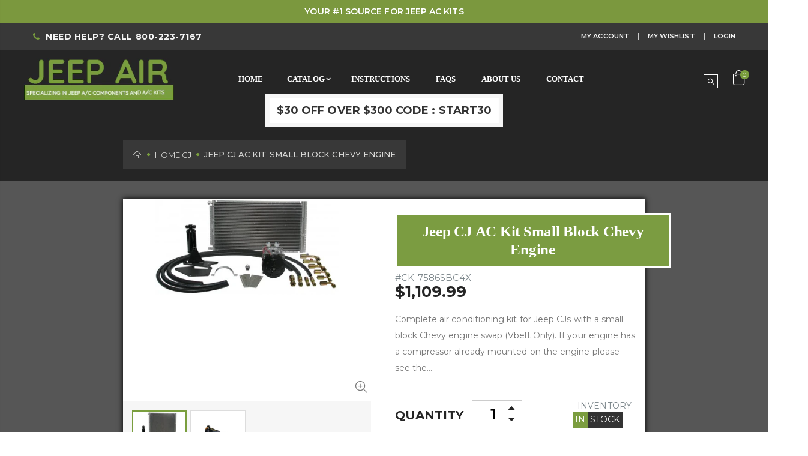

--- FILE ---
content_type: text/html; charset=utf-8
request_url: https://jeepair.com/collections/home-cj/products/jeep-cj-ac-kit-small-block-chevy-engine
body_size: 38112
content:
<!doctype html>
<!--[if IE 8]><html class="no-js lt-ie9" lang="en"> <![endif]-->
<!--[if IE 9 ]><html class="ie9 no-js"> <![endif]-->
<!--[if (gt IE 9)|!(IE)]><!--> <html class="no-js"> <!--<![endif]-->
<head>
  <!-- Global site tag (gtag.js) - Google Ads: 977815397 -->
<script async src="https://www.googletagmanager.com/gtag/js?id=AW-977815397"></script>
<script>
  window.dataLayer = window.dataLayer || [];
  function gtag(){dataLayer.push(arguments);}
  gtag('js', new Date());

  gtag('config', 'AW-977815397');
</script>

  <!-- Basic page needs ================================================== -->
  <meta charset="utf-8">
  <meta http-equiv="Content-Type" content="text/html; charset=utf-8">
  <link rel="shortcut icon" href="//jeepair.com/cdn/shop/t/15/assets/favicon.ico?v=90675982084794853291654617391" type="image/png" /><title>Jeep CJ AC Kit Small Block Chevy Engine - Jeep Air</title><meta name="description" content="Complete air conditioning kit for Jeep CJs with a small block Chevy engine swap (Vbelt Only). If your engine has a compressor already mounted on the engine please see the CJ kit no compressor. This is a complete air conditioning kit that will add a/c to a CJ that does not have air, or it can be used to replace an entir" /><!-- Helpers ================================================== --><!-- /snippets/social-meta-tags.liquid -->


  <meta property="og:type" content="product">
  <meta property="og:title" content="Jeep CJ AC Kit Small Block Chevy Engine">
  
  <meta property="og:image" content="http://jeepair.com/cdn/shop/products/ck-7586hcsbc-1_1_grande.jpg?v=1587406434">
  <meta property="og:image:secure_url" content="https://jeepair.com/cdn/shop/products/ck-7586hcsbc-1_1_grande.jpg?v=1587406434">
  
  <meta property="og:image" content="http://jeepair.com/cdn/shop/products/ud-87-95_6_grande.gif?v=1587406434">
  <meta property="og:image:secure_url" content="https://jeepair.com/cdn/shop/products/ud-87-95_6_grande.gif?v=1587406434">
  
  <meta property="og:price:amount" content="1,059.99">
  <meta property="og:price:currency" content="USD">


  <meta property="og:description" content="Complete air conditioning kit for Jeep CJs with a small block Chevy engine swap (Vbelt Only). If your engine has a compressor already mounted on the engine please see the CJ kit no compressor. This is a complete air conditioning kit that will add a/c to a CJ that does not have air, or it can be used to replace an entir">

  <meta property="og:url" content="https://jeepair.com/products/jeep-cj-ac-kit-small-block-chevy-engine">
  <meta property="og:site_name" content="Jeep Air">





<meta name="twitter:card" content="summary">

  <meta name="twitter:title" content="Jeep CJ AC Kit Small Block Chevy Engine">
  <meta name="twitter:description" content="Complete air conditioning kit for Jeep CJs with a small block Chevy engine swap (Vbelt Only). If your engine has a compressor already mounted on the engine please see the CJ kit no compressor. This is a complete air conditioning kit that will add a/c to a CJ that does not have air, or it can be used to replace an entire system on a CJ that has an old inoperable system. The kit is designed to work with R-134a refrigerant.**WE WILL NEED TO KNOW IF YOU CJ HAS A LONG OR SHORT WATER PUMP, AND WHICH SIDE OF THE ENGINE THE ALTERNATOR IS ON. PLEASE PROVIDE THIS INFORMATION WHEN ORDERING.** A long water pump will have a one inch gap between the timing cover and the back of the water pump. A short pump will sit flush against the">
  <meta name="twitter:image" content="https://jeepair.com/cdn/shop/products/ck-7586hcsbc-1_1_medium.jpg?v=1587406434">
  <meta name="twitter:image:width" content="240">
  <meta name="twitter:image:height" content="240">

<link rel="canonical" href="https://jeepair.com/products/jeep-cj-ac-kit-small-block-chevy-engine" /><meta name="viewport" content="width=device-width, initial-scale=1, minimum-scale=1, maximum-scale=1" /><meta name="theme-color" content="" />
  <!-- CSS ==================================================+ -->
  <link href="//jeepair.com/cdn/shop/t/15/assets/plugins.css?v=35073649721312010721654617492" rel="stylesheet" type="text/css" media="all" />
  <link href="//jeepair.com/cdn/shop/t/15/assets/ultramegamenu.css?v=50720116429444346111654617515" rel="stylesheet" type="text/css" media="all" />
  <link href="//jeepair.com/cdn/shop/t/15/assets/styles.scss.css?v=103864385890140549321728481753" rel="stylesheet" type="text/css" media="all" />
<link href="//jeepair.com/cdn/shop/t/15/assets/header-type25.scss.css?v=92321657954887211231654617540" rel="stylesheet" type="text/css" media="all" />
<link href="//jeepair.com/cdn/shop/t/15/assets/product.scss.css?v=131920722310142055351654617540" rel="stylesheet" type="text/css" media="all" />
    <link href="//jeepair.com/cdn/shop/t/15/assets/jquery.fancybox.css?v=89610375720255671161654617455" rel="stylesheet" type="text/css" media="all" />
<link href="//jeepair.com/cdn/shop/t/15/assets/new-style.scss.css?v=16639462377109731171654617540" rel="stylesheet" type="text/css" media="all" />
<link href="//jeepair.com/cdn/shop/t/15/assets/product-list.scss.css?v=76217270136732035651654617540" rel="stylesheet" type="text/css" media="all" />
  <link href="//jeepair.com/cdn/shop/t/15/assets/responsive.scss.css?v=136941121061343534421654617540" rel="stylesheet" type="text/css" media="all" />
  <link href="//jeepair.com/cdn/shop/t/15/assets/color-config.scss.css?v=8304155924602042581768254757" rel="stylesheet" type="text/css" media="all" />
<!-- Header hook for plugins ================================================== -->
  <script>window.performance && window.performance.mark && window.performance.mark('shopify.content_for_header.start');</script><meta name="google-site-verification" content="K-NDgD_B_lsHWM8w0Yn_icfHbUykgww2ItlKexGOTRM">
<meta name="facebook-domain-verification" content="01nfqw7cq0n067xi1t30lrtsyz9d4n">
<meta id="shopify-digital-wallet" name="shopify-digital-wallet" content="/25200722005/digital_wallets/dialog">
<meta name="shopify-checkout-api-token" content="e113c8bcd8bc9e753d0c26ee4a9bfee5">
<meta id="in-context-paypal-metadata" data-shop-id="25200722005" data-venmo-supported="true" data-environment="production" data-locale="en_US" data-paypal-v4="true" data-currency="USD">
<link rel="alternate" type="application/json+oembed" href="https://jeepair.com/products/jeep-cj-ac-kit-small-block-chevy-engine.oembed">
<script async="async" src="/checkouts/internal/preloads.js?locale=en-US"></script>
<link rel="preconnect" href="https://shop.app" crossorigin="anonymous">
<script async="async" src="https://shop.app/checkouts/internal/preloads.js?locale=en-US&shop_id=25200722005" crossorigin="anonymous"></script>
<script id="apple-pay-shop-capabilities" type="application/json">{"shopId":25200722005,"countryCode":"US","currencyCode":"USD","merchantCapabilities":["supports3DS"],"merchantId":"gid:\/\/shopify\/Shop\/25200722005","merchantName":"Jeep Air","requiredBillingContactFields":["postalAddress","email","phone"],"requiredShippingContactFields":["postalAddress","email","phone"],"shippingType":"shipping","supportedNetworks":["visa","masterCard","amex","discover","elo","jcb"],"total":{"type":"pending","label":"Jeep Air","amount":"1.00"},"shopifyPaymentsEnabled":true,"supportsSubscriptions":true}</script>
<script id="shopify-features" type="application/json">{"accessToken":"e113c8bcd8bc9e753d0c26ee4a9bfee5","betas":["rich-media-storefront-analytics"],"domain":"jeepair.com","predictiveSearch":true,"shopId":25200722005,"locale":"en"}</script>
<script>var Shopify = Shopify || {};
Shopify.shop = "jeep-air.myshopify.com";
Shopify.locale = "en";
Shopify.currency = {"active":"USD","rate":"1.0"};
Shopify.country = "US";
Shopify.theme = {"name":"JeepAir with Installments message","id":130066350277,"schema_name":"Porto","schema_version":"3.6.1","theme_store_id":null,"role":"main"};
Shopify.theme.handle = "null";
Shopify.theme.style = {"id":null,"handle":null};
Shopify.cdnHost = "jeepair.com/cdn";
Shopify.routes = Shopify.routes || {};
Shopify.routes.root = "/";</script>
<script type="module">!function(o){(o.Shopify=o.Shopify||{}).modules=!0}(window);</script>
<script>!function(o){function n(){var o=[];function n(){o.push(Array.prototype.slice.apply(arguments))}return n.q=o,n}var t=o.Shopify=o.Shopify||{};t.loadFeatures=n(),t.autoloadFeatures=n()}(window);</script>
<script>
  window.ShopifyPay = window.ShopifyPay || {};
  window.ShopifyPay.apiHost = "shop.app\/pay";
  window.ShopifyPay.redirectState = null;
</script>
<script id="shop-js-analytics" type="application/json">{"pageType":"product"}</script>
<script defer="defer" async type="module" src="//jeepair.com/cdn/shopifycloud/shop-js/modules/v2/client.init-shop-cart-sync_C5BV16lS.en.esm.js"></script>
<script defer="defer" async type="module" src="//jeepair.com/cdn/shopifycloud/shop-js/modules/v2/chunk.common_CygWptCX.esm.js"></script>
<script type="module">
  await import("//jeepair.com/cdn/shopifycloud/shop-js/modules/v2/client.init-shop-cart-sync_C5BV16lS.en.esm.js");
await import("//jeepair.com/cdn/shopifycloud/shop-js/modules/v2/chunk.common_CygWptCX.esm.js");

  window.Shopify.SignInWithShop?.initShopCartSync?.({"fedCMEnabled":true,"windoidEnabled":true});

</script>
<script defer="defer" async type="module" src="//jeepair.com/cdn/shopifycloud/shop-js/modules/v2/client.payment-terms_CZxnsJam.en.esm.js"></script>
<script defer="defer" async type="module" src="//jeepair.com/cdn/shopifycloud/shop-js/modules/v2/chunk.common_CygWptCX.esm.js"></script>
<script defer="defer" async type="module" src="//jeepair.com/cdn/shopifycloud/shop-js/modules/v2/chunk.modal_D71HUcav.esm.js"></script>
<script type="module">
  await import("//jeepair.com/cdn/shopifycloud/shop-js/modules/v2/client.payment-terms_CZxnsJam.en.esm.js");
await import("//jeepair.com/cdn/shopifycloud/shop-js/modules/v2/chunk.common_CygWptCX.esm.js");
await import("//jeepair.com/cdn/shopifycloud/shop-js/modules/v2/chunk.modal_D71HUcav.esm.js");

  
</script>
<script>
  window.Shopify = window.Shopify || {};
  if (!window.Shopify.featureAssets) window.Shopify.featureAssets = {};
  window.Shopify.featureAssets['shop-js'] = {"shop-cart-sync":["modules/v2/client.shop-cart-sync_ZFArdW7E.en.esm.js","modules/v2/chunk.common_CygWptCX.esm.js"],"init-fed-cm":["modules/v2/client.init-fed-cm_CmiC4vf6.en.esm.js","modules/v2/chunk.common_CygWptCX.esm.js"],"shop-button":["modules/v2/client.shop-button_tlx5R9nI.en.esm.js","modules/v2/chunk.common_CygWptCX.esm.js"],"shop-cash-offers":["modules/v2/client.shop-cash-offers_DOA2yAJr.en.esm.js","modules/v2/chunk.common_CygWptCX.esm.js","modules/v2/chunk.modal_D71HUcav.esm.js"],"init-windoid":["modules/v2/client.init-windoid_sURxWdc1.en.esm.js","modules/v2/chunk.common_CygWptCX.esm.js"],"shop-toast-manager":["modules/v2/client.shop-toast-manager_ClPi3nE9.en.esm.js","modules/v2/chunk.common_CygWptCX.esm.js"],"init-shop-email-lookup-coordinator":["modules/v2/client.init-shop-email-lookup-coordinator_B8hsDcYM.en.esm.js","modules/v2/chunk.common_CygWptCX.esm.js"],"init-shop-cart-sync":["modules/v2/client.init-shop-cart-sync_C5BV16lS.en.esm.js","modules/v2/chunk.common_CygWptCX.esm.js"],"avatar":["modules/v2/client.avatar_BTnouDA3.en.esm.js"],"pay-button":["modules/v2/client.pay-button_FdsNuTd3.en.esm.js","modules/v2/chunk.common_CygWptCX.esm.js"],"init-customer-accounts":["modules/v2/client.init-customer-accounts_DxDtT_ad.en.esm.js","modules/v2/client.shop-login-button_C5VAVYt1.en.esm.js","modules/v2/chunk.common_CygWptCX.esm.js","modules/v2/chunk.modal_D71HUcav.esm.js"],"init-shop-for-new-customer-accounts":["modules/v2/client.init-shop-for-new-customer-accounts_ChsxoAhi.en.esm.js","modules/v2/client.shop-login-button_C5VAVYt1.en.esm.js","modules/v2/chunk.common_CygWptCX.esm.js","modules/v2/chunk.modal_D71HUcav.esm.js"],"shop-login-button":["modules/v2/client.shop-login-button_C5VAVYt1.en.esm.js","modules/v2/chunk.common_CygWptCX.esm.js","modules/v2/chunk.modal_D71HUcav.esm.js"],"init-customer-accounts-sign-up":["modules/v2/client.init-customer-accounts-sign-up_CPSyQ0Tj.en.esm.js","modules/v2/client.shop-login-button_C5VAVYt1.en.esm.js","modules/v2/chunk.common_CygWptCX.esm.js","modules/v2/chunk.modal_D71HUcav.esm.js"],"shop-follow-button":["modules/v2/client.shop-follow-button_Cva4Ekp9.en.esm.js","modules/v2/chunk.common_CygWptCX.esm.js","modules/v2/chunk.modal_D71HUcav.esm.js"],"checkout-modal":["modules/v2/client.checkout-modal_BPM8l0SH.en.esm.js","modules/v2/chunk.common_CygWptCX.esm.js","modules/v2/chunk.modal_D71HUcav.esm.js"],"lead-capture":["modules/v2/client.lead-capture_Bi8yE_yS.en.esm.js","modules/v2/chunk.common_CygWptCX.esm.js","modules/v2/chunk.modal_D71HUcav.esm.js"],"shop-login":["modules/v2/client.shop-login_D6lNrXab.en.esm.js","modules/v2/chunk.common_CygWptCX.esm.js","modules/v2/chunk.modal_D71HUcav.esm.js"],"payment-terms":["modules/v2/client.payment-terms_CZxnsJam.en.esm.js","modules/v2/chunk.common_CygWptCX.esm.js","modules/v2/chunk.modal_D71HUcav.esm.js"]};
</script>
<script>(function() {
  var isLoaded = false;
  function asyncLoad() {
    if (isLoaded) return;
    isLoaded = true;
    var urls = ["\/\/cdn.shopify.com\/proxy\/369ace403decb029f703399c74991693fbd0f37162f2c7340240b590cc5266bd\/rebolt.webcontrive.com\/theme_files\/only_style.php?shop=jeep-air.myshopify.com\u0026sp-cache-control=cHVibGljLCBtYXgtYWdlPTkwMA","https:\/\/omnisnippet1.com\/inShop\/Embed\/shopify.js?shop=jeep-air.myshopify.com"];
    for (var i = 0; i < urls.length; i++) {
      var s = document.createElement('script');
      s.type = 'text/javascript';
      s.async = true;
      s.src = urls[i];
      var x = document.getElementsByTagName('script')[0];
      x.parentNode.insertBefore(s, x);
    }
  };
  if(window.attachEvent) {
    window.attachEvent('onload', asyncLoad);
  } else {
    window.addEventListener('load', asyncLoad, false);
  }
})();</script>
<script id="__st">var __st={"a":25200722005,"offset":-18000,"reqid":"c725a85c-7da3-4190-aca9-599e9dfb182f-1768675052","pageurl":"jeepair.com\/collections\/home-cj\/products\/jeep-cj-ac-kit-small-block-chevy-engine","u":"3312bf81c4b7","p":"product","rtyp":"product","rid":4604263596117};</script>
<script>window.ShopifyPaypalV4VisibilityTracking = true;</script>
<script id="captcha-bootstrap">!function(){'use strict';const t='contact',e='account',n='new_comment',o=[[t,t],['blogs',n],['comments',n],[t,'customer']],c=[[e,'customer_login'],[e,'guest_login'],[e,'recover_customer_password'],[e,'create_customer']],r=t=>t.map((([t,e])=>`form[action*='/${t}']:not([data-nocaptcha='true']) input[name='form_type'][value='${e}']`)).join(','),a=t=>()=>t?[...document.querySelectorAll(t)].map((t=>t.form)):[];function s(){const t=[...o],e=r(t);return a(e)}const i='password',u='form_key',d=['recaptcha-v3-token','g-recaptcha-response','h-captcha-response',i],f=()=>{try{return window.sessionStorage}catch{return}},m='__shopify_v',_=t=>t.elements[u];function p(t,e,n=!1){try{const o=window.sessionStorage,c=JSON.parse(o.getItem(e)),{data:r}=function(t){const{data:e,action:n}=t;return t[m]||n?{data:e,action:n}:{data:t,action:n}}(c);for(const[e,n]of Object.entries(r))t.elements[e]&&(t.elements[e].value=n);n&&o.removeItem(e)}catch(o){console.error('form repopulation failed',{error:o})}}const l='form_type',E='cptcha';function T(t){t.dataset[E]=!0}const w=window,h=w.document,L='Shopify',v='ce_forms',y='captcha';let A=!1;((t,e)=>{const n=(g='f06e6c50-85a8-45c8-87d0-21a2b65856fe',I='https://cdn.shopify.com/shopifycloud/storefront-forms-hcaptcha/ce_storefront_forms_captcha_hcaptcha.v1.5.2.iife.js',D={infoText:'Protected by hCaptcha',privacyText:'Privacy',termsText:'Terms'},(t,e,n)=>{const o=w[L][v],c=o.bindForm;if(c)return c(t,g,e,D).then(n);var r;o.q.push([[t,g,e,D],n]),r=I,A||(h.body.append(Object.assign(h.createElement('script'),{id:'captcha-provider',async:!0,src:r})),A=!0)});var g,I,D;w[L]=w[L]||{},w[L][v]=w[L][v]||{},w[L][v].q=[],w[L][y]=w[L][y]||{},w[L][y].protect=function(t,e){n(t,void 0,e),T(t)},Object.freeze(w[L][y]),function(t,e,n,w,h,L){const[v,y,A,g]=function(t,e,n){const i=e?o:[],u=t?c:[],d=[...i,...u],f=r(d),m=r(i),_=r(d.filter((([t,e])=>n.includes(e))));return[a(f),a(m),a(_),s()]}(w,h,L),I=t=>{const e=t.target;return e instanceof HTMLFormElement?e:e&&e.form},D=t=>v().includes(t);t.addEventListener('submit',(t=>{const e=I(t);if(!e)return;const n=D(e)&&!e.dataset.hcaptchaBound&&!e.dataset.recaptchaBound,o=_(e),c=g().includes(e)&&(!o||!o.value);(n||c)&&t.preventDefault(),c&&!n&&(function(t){try{if(!f())return;!function(t){const e=f();if(!e)return;const n=_(t);if(!n)return;const o=n.value;o&&e.removeItem(o)}(t);const e=Array.from(Array(32),(()=>Math.random().toString(36)[2])).join('');!function(t,e){_(t)||t.append(Object.assign(document.createElement('input'),{type:'hidden',name:u})),t.elements[u].value=e}(t,e),function(t,e){const n=f();if(!n)return;const o=[...t.querySelectorAll(`input[type='${i}']`)].map((({name:t})=>t)),c=[...d,...o],r={};for(const[a,s]of new FormData(t).entries())c.includes(a)||(r[a]=s);n.setItem(e,JSON.stringify({[m]:1,action:t.action,data:r}))}(t,e)}catch(e){console.error('failed to persist form',e)}}(e),e.submit())}));const S=(t,e)=>{t&&!t.dataset[E]&&(n(t,e.some((e=>e===t))),T(t))};for(const o of['focusin','change'])t.addEventListener(o,(t=>{const e=I(t);D(e)&&S(e,y())}));const B=e.get('form_key'),M=e.get(l),P=B&&M;t.addEventListener('DOMContentLoaded',(()=>{const t=y();if(P)for(const e of t)e.elements[l].value===M&&p(e,B);[...new Set([...A(),...v().filter((t=>'true'===t.dataset.shopifyCaptcha))])].forEach((e=>S(e,t)))}))}(h,new URLSearchParams(w.location.search),n,t,e,['guest_login'])})(!0,!0)}();</script>
<script integrity="sha256-4kQ18oKyAcykRKYeNunJcIwy7WH5gtpwJnB7kiuLZ1E=" data-source-attribution="shopify.loadfeatures" defer="defer" src="//jeepair.com/cdn/shopifycloud/storefront/assets/storefront/load_feature-a0a9edcb.js" crossorigin="anonymous"></script>
<script crossorigin="anonymous" defer="defer" src="//jeepair.com/cdn/shopifycloud/storefront/assets/shopify_pay/storefront-65b4c6d7.js?v=20250812"></script>
<script data-source-attribution="shopify.dynamic_checkout.dynamic.init">var Shopify=Shopify||{};Shopify.PaymentButton=Shopify.PaymentButton||{isStorefrontPortableWallets:!0,init:function(){window.Shopify.PaymentButton.init=function(){};var t=document.createElement("script");t.src="https://jeepair.com/cdn/shopifycloud/portable-wallets/latest/portable-wallets.en.js",t.type="module",document.head.appendChild(t)}};
</script>
<script data-source-attribution="shopify.dynamic_checkout.buyer_consent">
  function portableWalletsHideBuyerConsent(e){var t=document.getElementById("shopify-buyer-consent"),n=document.getElementById("shopify-subscription-policy-button");t&&n&&(t.classList.add("hidden"),t.setAttribute("aria-hidden","true"),n.removeEventListener("click",e))}function portableWalletsShowBuyerConsent(e){var t=document.getElementById("shopify-buyer-consent"),n=document.getElementById("shopify-subscription-policy-button");t&&n&&(t.classList.remove("hidden"),t.removeAttribute("aria-hidden"),n.addEventListener("click",e))}window.Shopify?.PaymentButton&&(window.Shopify.PaymentButton.hideBuyerConsent=portableWalletsHideBuyerConsent,window.Shopify.PaymentButton.showBuyerConsent=portableWalletsShowBuyerConsent);
</script>
<script data-source-attribution="shopify.dynamic_checkout.cart.bootstrap">document.addEventListener("DOMContentLoaded",(function(){function t(){return document.querySelector("shopify-accelerated-checkout-cart, shopify-accelerated-checkout")}if(t())Shopify.PaymentButton.init();else{new MutationObserver((function(e,n){t()&&(Shopify.PaymentButton.init(),n.disconnect())})).observe(document.body,{childList:!0,subtree:!0})}}));
</script>
<link id="shopify-accelerated-checkout-styles" rel="stylesheet" media="screen" href="https://jeepair.com/cdn/shopifycloud/portable-wallets/latest/accelerated-checkout-backwards-compat.css" crossorigin="anonymous">
<style id="shopify-accelerated-checkout-cart">
        #shopify-buyer-consent {
  margin-top: 1em;
  display: inline-block;
  width: 100%;
}

#shopify-buyer-consent.hidden {
  display: none;
}

#shopify-subscription-policy-button {
  background: none;
  border: none;
  padding: 0;
  text-decoration: underline;
  font-size: inherit;
  cursor: pointer;
}

#shopify-subscription-policy-button::before {
  box-shadow: none;
}

      </style>

<script>window.performance && window.performance.mark && window.performance.mark('shopify.content_for_header.end');</script>
<!-- /snippets/oldIE-js.liquid -->


<!--[if lt IE 9]>
<script src="//cdnjs.cloudflare.com/ajax/libs/html5shiv/3.7.2/html5shiv.min.js" type="text/javascript"></script>
<script src="//jeepair.com/cdn/shop/t/15/assets/respond.min.js?v=52248677837542619231654617501" type="text/javascript"></script>
<link href="//jeepair.com/cdn/shop/t/15/assets/respond-proxy.html" id="respond-proxy" rel="respond-proxy" />
<link href="//jeepair.com/search?q=744252dabdd9b73b014e855d962666f8" id="respond-redirect" rel="respond-redirect" />
<script src="//jeepair.com/search?q=744252dabdd9b73b014e855d962666f8" type="text/javascript"></script>
<![endif]-->

<script src="//jeepair.com/cdn/shop/t/15/assets/vendor.js?v=114975771365441350721654617515" type="text/javascript"></script>
<!-- Import custom fonts ====================================================== --><link href="//fonts.googleapis.com/css?family=Montserrat:200italic,300italic,400italic,600italic,700italic,800italic,700,200,300,600,800,400&amp;subset=cyrillic-ext,greek-ext,latin,latin-ext,cyrillic,greek,vietnamese" rel='stylesheet' type='text/css'><link href="//fonts.googleapis.com/css?family=Montserrat-Bold:200italic,300italic,400italic,600italic,700italic,800italic,700,200,300,600,800,400&amp;subset=cyrillic-ext,greek-ext,latin,latin-ext,cyrillic,greek,vietnamese" rel='stylesheet' type='text/css'><link href="//fonts.googleapis.com/css?family=Montserrat-Bold:200italic,300italic,400italic,500italic,600italic,700italic,800italic,700,200,300,600,800,400,500&amp;subset=cyrillic-ext,greek-ext,latin,latin-ext,cyrillic,greek,vietnamese" rel='stylesheet' type='text/css'><script type="text/javascript">
    var productsObj = {};
    var swatch_color_type = 1;
    var product_swatch_size = 'size-small';
    var product_swatch_setting = '1';
    var asset_url = '//jeepair.com/cdn/shop/t/15/assets//?3149';
    var money_format = '<span class="money">${{amount}}</span>';
    var multi_language = false;
  </script> 
  <script src="//jeepair.com/cdn/shop/t/15/assets/lang2.js?v=12969877377958745391654617457" type="text/javascript"></script>
<script>
  var translator = {
    current_lang : jQuery.cookie("language"),
    init: function() {
      translator.updateStyling();
      translator.updateLangSwitcher();
    },
    updateStyling: function() {
        var style;
        if (translator.isLang2()) {
          style = "<style>*[data-translate] {visibility:hidden} .lang1 {display:none}</style>";
        } else {
          style = "<style>*[data-translate] {visibility:visible} .lang2 {display:none}</style>";
        }
        jQuery('head').append(style);
    },
    updateLangSwitcher: function() {
      if (translator.isLang2()) {
        jQuery(".current-language span").removeClass('active');
        jQuery(".current-language span[class=lang-2]").addClass("active");
      }
    },
    getTextToTranslate: function(selector) {
      var result = window.lang2;
      var params;
      if (selector.indexOf("|") > 0) {
        var devideList = selector.split("|");
        selector = devideList[0];
        params = devideList[1].split(",");
      }

      var selectorArr = selector.split('.');
      if (selectorArr) {
        for (var i = 0; i < selectorArr.length; i++) {
            result = result[selectorArr[i]];
        }
      } else {
        result = result[selector];
      }
      if (result && result.one && result.other) {
        var countEqual1 = true;
        for (var i = 0; i < params.length; i++) {
          if (params[i].indexOf("count") >= 0) {
            variables = params[i].split(":");
            if (variables.length>1) {
              var count = variables[1];
              if (count > 1) {
                countEqual1 = false;
              }
            }
          }
        }
        if (countEqual1) {
          result = result.one;
        } else {
          result = result.other;
        }
      }
      
      if (params && params.length>0) {
        result = result.replace(/{{\s*/g, "{{");
        result = result.replace(/\s*}}/g, "}}");
        for (var i = 0; i < params.length; i++) {
          variables = params[i].split(":");
          if (variables.length>1) {
            result = result.replace("{{"+variables[0]+"}}", variables[1]);
          }
        }
      }
      

      return result;
    },
    isLang2: function() {
      return translator.current_lang && translator.current_lang == 2;
    },
    doTranslate: function(blockSelector) {
      if (translator.isLang2()) {
        jQuery(blockSelector + " [data-translate]").each(function(e) {
          var item = jQuery(this);
          var selector = item.attr("data-translate");
          var text = translator.getTextToTranslate(selector);
          if (item.attr("translate-item")) {
            var attribute = item.attr("translate-item");
            if (attribute == 'blog-date-author') {
              item.html(text);
            } else if (attribute!="") {
              item.attr(attribute,text);
            }
          } else if (item.is("input")) {
            if(item.is("input[type=search]")){
              item.attr("placeholder", text);
            }else{
              item.val(text);
            }
            
          } else {
            item.text(text);
          }
          item.css("visibility","visible");
        });
      }
    }
  };
  translator.init();
  jQuery(document).ready(function() {
    jQuery('.select-language a').on('click', function(){
      var value = jQuery(this).data('lang');
      jQuery.cookie('language', value, {expires:10, path:'/'});
      location.reload();
    });
    translator.doTranslate("body");
  });
</script>
  <style>
    @import url('https://fonts.googleapis.com/css2?family=Montserrat:wght@300;400;500;600;700;800;900&amp;display=swap');

body {
    letter-spacing: .07px;
}

.owl-carousel .owl-item img {
    padding: 0 !important;
}

.btn {
    padding: 1em 2.5em;
    font-weight: 700;
    text-transform: uppercase;
    color: #333;
    font-family: Montserrat;
}

.btn-borders {
    border-width: 1px;
    background: none;
}

.btn-default.btn {
    border-color: rgba(0, 0, 0, .09);
    border-bottom-color: rgba(0, 0, 0, .2);
    border-radius: 2em !important;
}

.btn-default.btn:hover {
    background-color: #f2f2f2;
    border-color: rgba(0, 0, 0, .06);
    color: #333;
}

.owl-carousel .owl-dots .owl-dot span {
    margin-left: 2px;
    margin-right: 2px;
    width: 13px;
    height: 13px;
    border: 2px solid rgba(0, 0, 0, .2);
    border-radius: 8px;
    background: none;
}

.owl-carousel .owl-dots .owl-dot.active span:after,
.owl-carousel .owl-dots .owl-dot:hover span:after {
    content: '';
    position: absolute;
    left: 3px;
    top: 3px;
    right: 3px;
    bottom: 3px;
    background-color: #05131c;
    border-radius: 20px;
}

.owl-carousel .owl-dots .owl-dot.active span,
.owl-carousel .owl-dots .owl-dot:hover span {
    border-color: #05131c;
    background: none;
    position: relative;
}

.section-title {
    font-size: 20px;
    margin-bottom: 10px;
}

[data-section-type*="infomation-section"] {
    position: relative;
    z-index: 21;
}

.porto-info-box .info-box-title {
    margin-bottom: 16px;
}

.porto-info-box .info-box-content,
.vc_custom_1571040551751 .item {
    position: static;
}

.porto-info-box .btn-button {
    border: solid 1px;
    border-radius: 2em !important;
    border-color: rgba(0, 0, 0, .09);
    border-bottom-color: rgba(0, 0, 0, .2);
    border-width: 1px;
    padding: 12px 30px;
    margin-top: 8px;
}

.products .product-col h3 {
    font-family: Montserrat-ExtraBold;
    color: #7a9e3e;
    font-weight: 600;
}

.testimonials .item blockquote {
    margin-left: 0;
    padding: 20px 50px 20px 60px;
}

.testimonial {
    border: 2px solid #ea6253;
    border-radius: 3px;
    padding: 25px 30px 70px 25px;
    margin-bottom: 0;
    overflow: hidden;
}

.testimonials .item blockquote::after {
    right: 10px;
}

.testimonials .item .testimonial-author .img-thumbnail {
    border-radius: 50%;
    overflow: hidden;
}

.testimonials .owl-dots {
    display: inline-block;
    position: absolute;
    bottom: 20px;
    left: 82px;
}

.searchform .searchsubmit:after {
    content: "\e884";
}

.main-container h3.title-widget {
    text-align: center;
    padding-bottom: 0;
    background: none;
    margin-bottom: 40px !important;
}

.main-container h3.title-widget span.inner {
    padding-right: 0;
    background: none;
}

.blog_article h3.title-widget {
    margin-bottom: 14px !important;
    margin-top: 0;
    text-align: left;
    background: none;
    font-size: 20px;
    line-height: 1.1;
    font-weight: 700;
}

.main-container h3.title-widget span.inner {
    display: block;
    padding: 0;
}

.featured-brands .owl-carousel {
    padding: 10px 0;
}

.featured-brands .owl-nav button {
    position: absolute;
    top: calc(50% - 15px);
    background: none;
    color: #3a3a3c;
    font-size: 22px;
    padding: 0;
    margin: 0;
}

.featured-brands .owl-nav button.owl-prev {
    left: 0;
}

.featured-brands .owl-nav button.owl-next {
    right: 0;
}

.featured-brands .owl-nav {
    top: auto;
    right: auto;
    position: static;
}

.featured-brands {
    margin-bottom: 25px;
}

.homepage-bar {
    border-top: 0;
    border-bottom: 0;
}

.homepage-bar .col-lg-4 {
    padding-top: 10px;
    padding-bottom: 10px;
}

.homepage-bar .col-lg-4 .text-area h3 {
    margin: 0;
    font-size: 14px;
    font-weight: 600;
    line-height: 19px;
}

.box_product {
    padding-bottom: 60px;
}

.featured-brands .owl-item {
    opacity: .5;
    transition: opacity 0.3s;
}

.featured-brands .active.center {
    opacity: 1;
}

.main-container .main-breadcrumbs {
    padding: 5px 0;
}

.main-container .breadcrumbs ul li .breadcrumbs-split {
    font-size: 14px;
}

.sidebar-style-2 .block-title span {
    font-family: inherit;
}

.sidebar-style-2 .block-content ul li a {
    font-size: 14px;
    line-height: 27px;
    font-family: Open Sans, arial, serif;
    color: #777;
}

.sidebar-style-2 .html-sidebar h5,
.sidebar-style-2 .html-sidebar p {
    font-size: 14px;
    color: #777;
    letter-spacing: normal;
    font-weight: 400;
}

.sidebar-style-2 .block-title,
.sidebar-style-2 .html-sidebar h2 {
    border-width: 1px;
    border-color: #e7e7e7;
    font-family: inherit;
    letter-spacing: normal;
    font-weight: 600;
    font-size: 15px;
    font-family: Montserrat;
    text-transform: initial;
}

.sidebar-style-2 .layer-filter,
.sidebar-style-2 .block-content {
    padding-left: 0;
}

.sidebar-content .product-name {
    letter-spacing: 0.005em;
    font-family: Open Sans, sans-serif;
    font-weight: 600;
    margin-bottom: 10px;
}
.sidebar .price-box {
    margin-bottom: 15px;
}
.sidebar .products-grid .item-area .price {
    color: #363738;
}
.narrow-by-list dd ol.swatch-list li .item {
    font-size: 14px;
    font-weight: 500;
    color: #777;
}

#mini-cart .buttons a,
.quantity .qty,
.single_add_to_cart_button,
.products .product-col .add_to_cart_button,
.products .product-col .add_to_cart_read_more,
.products .product-col .quickview {
    font-family: inherit;
    font-weight: 700;
}

.product-outimage_aq_onimage .add-links .quickview {
    background-color: #141a1f;
    font-weight: 600;
}

.products-grid .item-area .price {
    color: #363738;
    font-family: inherit;
    font-size: 13.8px;
    font-weight: 400;
    letter-spacing: .005em;
}

.sidebar-style-2 .price-box span {
    font-family: inherit;
}

.product-view .product-shop .actions a.link-wishlist,
.product-view .product-shop .actions a.link-compare {
    width: 43px;
    height: 43px;
    line-height: 41px;
}

.main-container .products-related.full-width {
    padding: 4rem 0 2rem;
    background-color: #f4f4f4;
}

.main-container .products-related h3.title-widget {
    font-size: 20px;
    text-align: center;
    text-transform: initial;
    border: none;
}

.main-container .products-related .item.product {
    margin-top: 0;
}

.product-view .product-shop .middle-product-detail .product-type-data .price-box .price {
    font-family: inherit;
}

.product_view_extended .product-view .product-type-data .price-box .price,
.product_view_extended .product-view .product-type-data .price_compare {
    font-family: inherit;
    font-weight: 700;
}

.product-view .nav .nav-link {
    font-family: inherit;
    font-weight: 700;
}

.product-view .product-options-bottom .add-to-cart-box .button-wrapper .button-wrapper-content .btn-cart,
.sticky-product .add-to-cart-clone button {
    font-family: inherit;
    background: #fff;
    color: #252525;
}

.product-view .product-shop .actions .add-to-links li a.link-wishlist {
    color: #252525;
}

.product-view .product-options-bottom .add-to-cart-box .button-wrapper .btn-cart span {
    padding-left: 20px;
    color: #252525;
    font-weight: 600;
}

.template-product .product-view .add-to-links .link-wishlist i:before {
    content: '\e889';
}

.template-index .main-container .main-wrapper,
.template-product .main-container .main-wrapper {
    padding-bottom: 0;
}

.main-container .pagenav-wrap .pagination .pagination-page li a:hover {
    background: transparent;
    color: inherit;
    border-color: #ccc;
}

.main-container .pagenav-wrap .pagination .pagination-page li.active span,
.main-container .pagenav-wrap .pagination .pagination-page li.active span:hover {
    background: #fff;
    color: #7a9e3e;
}

.pagination-page li.text i.icon-right-dir::before {
    content: '\e81a';
}

.main-container .pagenav-wrap .pagination .pagination-page li.text a:hover {
    color: inherit;
}

.product-view .product-options-bottom {
    border-bottom: 1px solid #ebebeb;
}

.featured-brands .owl-nav i {
    color: #3a3a3c;
}

.featured-brands .owl-nav i.icon-chevron-left::before {
    content: "\e829";
}

.featured-brands .owl-nav i.icon-chevron-right:before {
    content: "\e828";
}

.footer-wrapper .footer-top .input-group button:hover {
    opacity: 1;
}

ol {
    list-style: disc outside;
    padding-left: 1.5em;
}

.porto-products .products-slider .owl-carousel {
    padding-top: 0;
}

.section-title {
    color: #313131;
}

.products-slider .owl-carousel .product {
    margin-bottom: 25px;
    margin-top: 10px;
}

.footer-wrapper .footer-middle {
    padding: 62px 0 0;
    font-size: 13px;
    position: relative;
}

.footer-middle.footer-middle-2 {
    padding: 45px 0 23px;
}

.footer-middle .info-footer .custom-footer-content ul.footer-list li {
    position: relative;
    padding: 0;
    line-height: 26px;
    display: block;
}

.footer-middle .info-footer .custom-footer-content ul.footer-list li i {
    display: none;
}

.footer-wrapper .social-icons a {
    width: 30px;
    height: 30px;
    margin-left: 4px;
    background-image: none;
    font-size: 14px;
    line-height: 30px;
    color: #333;
    background: #f4f4f4;
    border-radius: 50% !important;
}

.footer-wrapper .social-icons a:hover {
    background: none;
}

.footer-wrapper .footer-bottom .container {
    position: relative;
    padding-top: 22px;
}

.footer-wrapper .footer-bottom {
    padding: 0 0 18px;
}

.footer-wrapper .footer-bottom .container::before {
    display: none;
}

.footer-wrapper .footer-bottom address {
    margin: 0;
    font-size: 13px;
    color: #b8b8b9;
}

.footer-wrapper .footer-middle .info-footer .footer-block-title h3 span {
    font-size: 15px;
}

.contact-info li:not(:last-child) {
    margin-bottom: 10px !important;
}

.contact-info i {
    display: none;
}

.contact-info li {
    line-height: 24px;
}

.contact-info-block .contact-details strong {
    display: block;
    text-transform: uppercase;
    font-weight: 400;
}

.contact-info-block .contact-details span {
    display: block;
}

.footer-middle .container {
    position: relative;
}

.footer-middle .level0.container {
    padding-bottom: 33px;
}

.footer-wrapper .footer-middle input,
.disable_radius .footer-wrapper .footer-middle input {
    background-color: #f4f4f4;
    border-radius: 30px 0 0 30px !important;
    width: calc(100% - 120px);
}

.footer-wrapper .footer-middle button,
.disable_radius .footer-wrapper .footer-middle button {
    border-radius: 0 30px 30px 0 !important;
    background-color: #ea6253;
}

.header-container.type25 .header {
    min-height: 0;
    padding: 0px;
}

.header-container.type25 .main-nav .top-navigation .level-top {
    padding: 21px 10px;
    transform: skew(-20deg);
}

.header-container.type25 .main-nav .top-navigation .level-top .level-top {
    transform: skew(20deg);
}

.need_help {
    font-family: Montserrat;
    text-transform: uppercase;
    font-weight: bold;
    letter-spacing: 0.53px;
}

.need_help .fa-phone {
    color: #7a9e3e;
    margin-right: 5px;
}

.main-section-header .top-links-container {
    padding: 14px 0px;
}

.header-container.type25.sticky-header .header {
    padding: 0px;
}

.site-logo img {
    max-width: 250px !important;
}

.header-center {
    margin-left: 72px;
}

.block_content .links li {
    line-height: 18px;
    margin-bottom: 16px;
}

.why_buy li {
    list-style: circle;
    line-height: 18px;
    margin-left: 15px;
}

.block_content .links li {
    line-height: 18px;
    margin-bottom: 16px;
}

.contact-info .contact-details i {
    display: inline-block;
}

.contact-info-block .contact-details strong,
.contact-info-block .contact-details span {
    display: contents;
}

.footer-middle .info-footer .custom-footer-content ul.footer-list li i {
    display: block;
}

.footer-wrapper {
    border-top: 0;
    background-image: url(https://cdn.shopify.com/s/files/1/0252/0072/2005/files/footer_bg.jpg);
    background-size: cover;
    background-position: 37% 0%;
}

.footer-wrapper .footer-middle,
.footer-wrapper .footer-bottom {
    background: transparent;
}

.footer-bottom .custom-block-1 {
    margin-left: 0px;
}

.footer-bottom .copyright {
    text-align: right;
}

.footer-wrapper .footer-bottom address {
    float: right;
}

.footer-top {
    padding: 35px 0;
    background-color: #7a9e3e;
    color: #777;
    background-image: url(https://cdn.shopify.com/s/files/1/0252/0072/2005/files/newsletter_bg.jpg?v=1586434202);
    background-size: cover;
    background-repeat: no-repeat;
}

.footer_2 .input-group {
    margin: 0 auto;
    float: none;
}

.footer-top-inner .newsletter-block {
    margin: 0 auto;
    text-align: center;
}

.footer-top-inner .newsletter-block .block-content {
    margin: 0 !important;
}

.footer_2 .footer-top-inner {
    border-bottom: 0 none;
}

.footer-wrapper .footer_2 .newsletter-block .footer-block-title span {
    font-size: 25px;
    letter-spacing: 5px;
}

.footer-top-inner .newsletter-block .input-group input {
    background: transparent;
    color: #fff;
    border: 1px solid #fff;
    max-width: 550px;
}

.footer-top-inner .newsletter-block .input-group {
    max-width: 550px;
}

.footer-top-inner .newsletter-block .input-group button {
    background: transparent;
    border-left: 2px solid #fff;
}

.footer-middle.footer-middle-2 {
    padding: 17px 0 0 0;
}

#back-top a .sticker-wrapper .sticker {
    background: transparent;
    border: 2px solid #fff;
    border-radius: 0;
    color: #fff !important;
}

.banner_fullwidth_1586335356325 .banner_fullwidth h3 {
    color: #fff;
    text-transform: uppercase;
    letter-spacing: 1px;
    font-size: 100px;
}

.banner_fullwidth_1586335356325 .banner_fullwidth .description {

    font-size: 40px;
    color: #fff;
    border-top: 1px solid #fff;
    border-bottom: 1px solid #fff;
    display: inline-block;
    padding: 15px 0;
    font-family: montserrat;
}

.banner_fullwidth {
    padding: 100px 0;
}

.product-image .labels .onsale {
    background: #789f3c;
}

.top-coupon {
    text-align: center;
    width: auto;
    position: absolute;
    transform: translate(-50%, -50%);
    left: 50%;
    background: #fff;
    padding: 12px;
    font-size:18px;
    font-weight: bold;
    color: #333;
    text-transform: uppercase;
    z-index: 1;
    border: 7px solid #f6f6f6;
}

.btn-box a {
    display: inline-block;
    width: 300px;
}

.btn-box a.left {
    margin-right: 50px;
}

.footer-bottom .custom-block-1 p {
    margin-bottom: 5px;
    color: #b6b8b9;
}

#products-banner-1586442005143.collection_banner .row {
    background-color: transparent !important;
}

.heading-banner {
    font-size: 32px;
    text-transform: uppercase;
    font-weight: 900;
    letter-spacing: 2px;
    color: #7a9e3e;
    padding: 20px 0px;
    font-family: montserrat;
    position: relative;
    margin-bottom: 40px;
}

.heading-banner::before {
    content: "Jeep Air";
    position: absolute;
    top: 50%;
    font-size: 59px;
    color: #333434;
    left: 50%;
    z-index: -1px;
    display: inline-block;
    transform: translate(-50%, -50%);
}

.heading-banner span {
    position: absolute;
    transform: translate(-50%);
}

.half-contentright-bn {
    background: #fff;
}

.half-contentright-bn .products-grid.columns4 .item {
    width: 100%;
    text-align: center;
}

.order-md-last .half-image.lazypreload.lazyloaded {
    margin-left: 40px;
}

.shopify-section .collection_banner {
    padding-bottom: 30px;
}

.collection_banner .collection-banner-ct .banner-ct-area span.text {
    position: absolute;
    top: 61%;
    left: 55%;
    transform: translate(-50%, -50%);
    text-align: center;
}

.content-des h4 {
    color: #7a9e3e;
    font-size: 28px;
    text-transform: uppercase;
    font-weight: bold;
    letter-spacing: 1px;
    font-family: montserrat;
}

.content-des p {
    font-size: 19px;
    color: #fff;
}

.content-des span {
    padding: 0;
    line-height: 24px;
    font-family: montserrat;
}

.content-des span:last-child {
    font-size: 25px;
    text-transform: uppercase;
    font-weight: bold;
    color: #252525;
}

.content-des a {
    display: inline-block;
    background: #fff;
    padding: 5px 0px;
}

.content-des span:first-child {
    color: #9b9b9b;
    text-transform: uppercase;
    font-size: 15px;
    font-weight: bold;
}

.product-banner .half-image {
    height: 283px;
}

.collection_banner .image-box {
    margin-left: 30px;
}

.custom_btn .pull-left {
    float: left;
    background: #7a9e3e;
}

.custom_btn {
    overflow: hidden;
    text-align: center;
    margin: 0 auto;
}

.button_box {
    padding: 0px 47px;
}

.collection_banner .collection-banner-ct .banner-ct-area span.text div &gt;

span .icon-right {
    font-size: 40px;
    line-height: 40px;
    padding: 10px 0;
    display: block;
}

.collection_banner .collection-banner-ct .banner-ct-area span.text div &gt;

span.icon {
    background: #7a9e3e;
}

.collection_banner .collection-banner-ct .banner-ct-area span.text div &gt;

span.icon {
    font-size: 41px;
    padding: 10px 23px;
}

.collection_banner .collection-banner-ct .banner-ct-area span.text div &gt;

span.icon {
    font-size: 41px;
    padding: 17px 23px;
}

.button_box h5 {
    color: #a8a8a8;
    text-transform: uppercase;
    font-weight: bold;
}

.button_box h3 {
    text-transform: uppercase;
    font-size: 28px;
    color: #252525;
}

.custom_btn .icon {
    font-size: 40px !important;
    padding: 17px 30px;
}

.left-bn {
    background: #fff;
}

.product-banner a {
    position: absolute;
    transform: translate(-50%, -50%);
    left: 50%;
    background: #fff;
    padding: 9px 17px;
    color: #252525;
    text-transform: uppercase;
}

.arow_btn .icon {
    float: left;
    color: #fff;
    height: 0;
    border-bottom: 48px solid #7a9e3e;
    border-right: 20px solid transparent;
    border-left: 10px solid #7a9e3e;
    padding-right: 0px;
    line-height: 44px;
}

.arow_btn .icon_content {
    float: left;
}

.arow_btn .icon_btn {
    display: block;
    background: #fff;
    padding: 5px 15px;
    color: #252525;
    text-align: center;
    text-transform: uppercase;
    font-size: 13px;
    min-height: 48px;
    font-family: montserrat;
}

.cat-item {
    padding: 0 10px !important;
}

.arow_btn .icon i {
    font-size: 25px;
}

.cat-item .arow_btn {
    border-top: 1px solid #7a9e3e;
    background: #fff;
}

.feauture-category .sub-title {
    color: #fff;
    font-size: 16px;
    text-transform: uppercase;
    font-weight: bold;
}

.image-box.left-box {
    margin-left: 0;
    margin-right: 30px;
}

.content-des .arow_btn .icon {
    border-bottom: 60px solid #7a9e3e;
    line-height: 60px;
}

.content-des .arow_btn {
    width: 250px;
    margin: 0 auto;
}

.hero-bnr-btn .arow_btn {
    display: inline-block;
}

.hero-bnr-btn .arow_btn .icon_btn {
    margin: 0;
    width: 250px;
    padding: 16px 0px;
    box-shadow: none;
    font-family: montserrat;
}

.hero-bnr-btn .arow_btn.left-btn {
    margin-right: 40px;
}

.hero-bnr-btn .arow_btn .catalog {
    font-size: 25px;
    font-weight: bold;
}

.hero-bnr-btn .arow_btn span {
    display: inline-block;
}

.hero-bnr-btn .arow_btn .icon_btn:hover {
    opacity: 1;
}

.hero-bnr-btn {
    margin-top: 30px;
}

.hero-bnr-btn .arow_btn .icon {
    border-bottom: 77px solid #7a9e3e;
    line-height: 77px;
}

.product-zig-bnr .product-banner .image-box {
    margin-left: 0;
    height: 276px;
    overflow: hidden;
}

.product-zig-bnr .product-banner .image-box img {
    width: 100%;
}

.product-zig-bnr {
    padding: 8px !important;
}

.feauture-category-bg .container {
    background: #242525 url(https://cdn.shopify.com/s/files/1/0252/0072/2005/files/jeep_bg.png) right top no-repeat !important;
}

.header-container .cart-area .icon-search {
    border: 1px solid #fff;
    font-size: 10px;
    padding: 4px;
}

.hero-bnr-btn .arow_btn span {
    display: block;
}

.hero-bnr-btn .arow_btn span.view {
    color: #858585;
    font-size: 20px;
}

.heading-banner span::before {
    content: "";
    height: 3px;
    width: 50px;
    background: #7a9e3e;
    position: absolute;
    top: 22px;
    left: -74px;
}

.feauture-category .heading-banner span::before {
    display: none;
}

.products .product-col .add-links .button {
    padding: 0 9px 0 0;
}

.product-type-simple .add-links .add_to_cart_button::before {
    height: 0;
    border-bottom: 36px solid #7a9e3e;
    border-left: 15px solid #7a9e3e;
    border-right: 15px solid transparent;
    padding-right: 9px;
    color: #fff;
    font-family: "fontawesome";
    content: "\f217";
    top: 0px;
}

.feauture-category-bg .cat-item {
    width: 14.285714285714285714285714285714%;
    flex: 14.285714285714285714285714285714%;
}

.feauture-category-bg .arow_btn .icon {
    border-bottom: 48px solid #7a9e3e;
    border-right: 14px solid transparent;
    border-left: 5px solid #7a9e3e;
    line-height: 48px;
}

.feauture-category-bg .arow_btn .icon_btn {
    font-size: 11px;
    padding: 4px 0px;
    display: flex;
    align-items: center;
    font-weight: 600;
}

.header .top-coupon {
    top: 101px;
}

.cart-design-3 .icon-cart-header .cart-total .cart-qty {
    background: #7a9e3e;
}

.top-links-area .links li a:hover {
    text-decoration-color: #7a9e3e;
}

.products .product-col .add-links .button {
    overflow: hidden;
    background: #fff;
    color: #262626 !important;
box-shadow: 0 0px 1px 1px #ddd;
border:0 none;
}

.products .product:hover .product-image {
    box-shadow: unset;
}

.products .product-col .product-content:hover {
    background: #f6f6f6;
}

.product-main .sidebar {
    background: #fff;
    margin-top: 121px;
    padding-bottom: 121px;
}

.products .product .product-inner {
    background: #fff;
    text-align: center;
    position: relative;
    overflow: hidden;
}

.products .product-col .product-image img {
    width: auto;
}

.products .product-outimage_aq_onimage .add-links .button {
    position: relative;
    width: auto;
    text-indent: unset;
    border-radius: unset !important;
    left: 0;
    top: -12px;
}

.products .product-outimage_aq_onimage .add-links .button::before {
    width: auto;
}

.products .product-outimage_aq_onimage .add-links .link-compare {
    top: unset;
    border-radius: 0 !important;
    position: relative;
    right: 0;
}

.products .product-outimage_aq_onimage:hover .add-links-wrap {
    width: 100%;
    background: #f6f6f6;
    height: auto;
}

.products .product-col .product-image {
    margin-bottom: 0px;
    height: 189px;
    overflow: hidden;
}

.products.list .product-col .product-image {
    margin: 20px;
    height: 195px;
    overflow: hidden;
}

.products .product-outimage_aq_onimage:hover .add-links .quickview {
    padding: 7.2px 0;
    top: -43px;
    height: 43px;
}

.products .product-col .links-on-image {
    height: auto;
    position: absolute;
    width: 100%;
    bottom: 0px;
}

.category-products.products.grid .products-grid .product-loop-title {
    min-height: 41px;
    display: block;
}

.products .product-col .links-on-image .add-links {
    margin-top: 40px;
}

.list .product .add-links {
    width: 100%;
}

.list .product .add-links .link-compare,
.list .product .yith-wcwl-add-to-wishlist {
    float: right;
}

.list .product .yith-wcwl-add-to-wishlist {
    margin-left: 7px;
}

.main-container .main-breadcrumbs {
    border: 0 none;
    font-family: montserrat;
    text-transform: uppercase;
    font-weight: 500;
    background: transparent;
}

.list .product .product-content {
    text-align: left;
}

.top_toolbar {
    margin: 0;
}

.view-mode {
    order: unset;
    margin-left: 0px;
}

.toolbar-bottom .collection-sorting-row {
    display: block;
}

.products .product-outimage_aq_onimage .add-links .link-compare {
    position: absolute;
    top: 28px;
    right: 10px;
}

.products .product-outimage_aq_onimage .add-links .yith-wcwl-add-to-wishlist {
    position: absolute;
    left: 0px;
    top: 28px;
    display: block;
}

.products .product-outimage_aq_onimage .yith-wcwl-add-to-wishlist .add_to_wishlist {
    opacity: 1;
    background: #fff;
    display: inline-block;
    width: 36px;
    height: 36px;
    line-height: 36px;
    border: 1px solid #ddd;
}

.yith-wcwl-add-to-wishlist {
    display: none;
}


.main-container .pagenav-wrap .pagination .pagination-page li.text {
    width: 80px;
}

.main-container .pagenav-wrap .pagination .pagination-page li.text a span i:before {
    font-family: montserrat;
    font-weight: 600;
    width: auto;
    text-transform: uppercase;
    color: #252525;
}

.icon-left-dir::before {
    content: 'Prev';
}

.pagination-page li.text i.icon-right-dir::before {
    content: 'Next';
}

.main-container .pagenav-wrap .pagination .pagination-page li.text a:hover span i:before {
    color: #7a9e3e;
}

.main-container .pagenav-wrap .pagination .pagination-page li a {
    color: #252525;
}

.pagination-page li {
    float: left;
    display: unset;
    margin-left: 0px;
}

.layout-opt.icon-mode-list::before {
    content: "\e860";
    font-size: 5px;
    color: #7a9e3e;
    margin: 0 8px 0px 5px;
}

.toolbar .limited-wrap .select-inner span {
    color: #fff;
    font-family: montserrat;
    text-transform: uppercase;
}

.toolbar .limited-wrap .select-inner .bootstrap-select {
    display: inline-block;
    height: 24px;
    border-radius: 8px !important;
color: #7a9e3e;
}

.layout-opt.icon-mode-grid::before {
    content: '';
}

.layout-opt {
    width: auto;
    height: auto;
    background: transparent;
}

.view-mode .layout-opt,
.view-mode .grid-text {
    width: auto;
    height: auto;
    border: 0;
    color: #fff;
    font-size: 12px;
    font-family: montserrat;
    text-transform: uppercase;
    font-weight: 500;
    vertical-align: middle;
}

.view-mode .layout-opt.active {
    color: #7a9e3e;
}

.navigation-wrapper {
    z-index: 9;
}

.navigation-wrapper:hover .top-coupon {
    display: none;
}

.product-view .product-essential {
    background: #fff;
box-shadow: 0px 0px 9px #000;
padding:0 15px 0 0;
}

.product-main {
    background: #252525;
    padding: 30px 0;
}

.product-view .product-name h1 {
    background: #7b9c41;
    color: #fff;
    padding: 12px;
    text-align: center;
    margin-top: 24px;
    position: relative;
    width: 460px;
    border: 4px solid #fff;
}

.sidebar .searchform input[type="text"] {
    background: #eee;
}

.sidebar-style-2 .block-title {
    font-family: montserrat;
    text-transform: uppercase;
    margin-top: 25px;
    border-top: 1px solid #e7e7e7;
    border-bottom: 0;
    padding-top: 30px;
}

.sidebar-style-2 .block-title::before {
    content: "";
    width: 2px;
    height: 17px;
    background: #7a9e3e;
    position: absolute;
    left: 0;
    top: 0px;
}

.sidebar-style-2 .block-search .block-title {
    margin-top: 0;
}

.toolbar-bottom {
    padding-top: 0px;
    border-top: 0 none;
}

.main-container .pagenav-wrap .pagination .pagination-page li span {
    height: 55px;
}

.main-container .pagenav-wrap .pagination .pagination-page li {
    width: 55px;
    height: 55px;
    line-height: 55px;
}

.main-container .pagenav-wrap .pagination .pagination-page li a {
    height: 55px;
    line-height: 55px;
}

.main-breadcrumbs {
    background: transparent;
}

.main-breadcrumbs .breadcrumbs {
    background: #383838;
    padding: 17px;
    display: inline-block;
    margin-top: 20px;
}

.main-container .main-breadcrumbs .container {
    padding: 0;
}

.product_view_default .main-breadcrumbs .container,
.product_view_default .product-main .container {
    padding: 0 15px;
    max-width: 900px;
}

.product_view_default .product-main {
    background: #565656;
}

#shopify-section-product-page-tab-custom {
    background: #fff;
    margin-top: 219px;
    padding: 0 25px;
}

.product-view .product-name h1 a {
    color: #fff;
}

.product-view .product-shop .product-sku {
    font-size: 15px;
    text-transform: uppercase;
    font-family: montserrat;
}

.product_view_default .product-collateral::before {
    background: url(https://cdn.shopify.com/s/files/1/0252/0072/2005/files/bb.png) no-repeat 125% 100%;
    content: "";
    width: 823px;
    height: 349px;
    position: absolute;
    top: -52px;
    right: -62px;
}

.product-view .product-collateral {
    position: relative;
box-shadow:0px 0px 9px #000000;
}

.qty-box-stock {
    overflow: hidden;
    align-items: center;
}

.qty-box-stock .input-box {
    float: left;
    position: relative;
}

.qty-box-stock .product-inventory {
    float: right;
}

.qty-box-stock .input-box input {
    width: 84px;
    height: 47px;
    text-align: center;
    border: 1px solid #ccc;
    font-size: 24px;
    font-family: montserrat;
    font-weight: 600;
    padding-right: 13px;
}

.qty-box-stock .input-box .plus-minus {
    position: absolute;
    top: 3px;
    right: 6px;
    color: #252525;
}

.product-view .product-shop .qty-box-stock .product-inventory {
    width: 106px;
    font-family: montserrat;
    font-size: 14px;
    text-transform: uppercase;
    text-align: center;
}

.product-view .product-shop .qty-box-stock .product-inventory span.stock {
    padding: 4px 9px;
    background: #7b9d3f;
    color: #fff;
    float: left;
}

.product-view .product-shop .qty-box-stock .product-inventory span:last-child {
    background: #333;
    padding: 4px 7px;
    color: #fff;
    float: left;
}

.addtocart-balck-box {
    background: #252525;
    padding: 15px;
    font-family: montserrat;
    position: absolute;
    width: 482px;
    z-index: 9;
    border: 6px solid #fff;
    left: 0;
}

.qty-box-stock .input-box .plus-minus .icon-up-dir::before {
    content: '\e80d';
    font-size: 18px;
}

.qty-box-stock .input-box .plus-minus .icon-down-dir::before {
    content: '\e80b';
    font-size: 18px;
}

.product-view .addtocart-balck-box .product-options .swatch .header {
    display: block;
    color: #7b9d40;
    margin-bottom: 11px;
}

.product-view .product-options .swatch .swatch-element.square label::before {
    content: "\f00c";
    font-family: fontawesome;
    background: transparent;
    border-radius: 50%;
    padding: 2px;
    font-size: 12px;
    margin-right: 6px;
    color: #252525;
    border: 2px solid #ccc;
}

.product-view .product-options .swatch .swatch-element.square label,
.product-view .product-options .swatch .swatch-element.square label:hover {
    background: transparent;
    border: 0;
    color: #ccc;
white-space: normal;
text-align: left;
}

.product-view .addtocart-balck-box .product-options .swatch .swatch-element.square input:checked + label {
    background: transparent;
}

.product-view .addtocart-balck-box .product-options .swatch .swatch-element.square input:checked + label::before {
    color: #252525;
    background: #7a9e3f;
    border: 2px solid transparent;
}

.product-view .addtocart-balck-box .product-options-bottom {
    border: 0 none;
margin-top: 0;
}

.product-view .addtocart-balck-box .product-options-bottom .add-to-cart-box .actions {
    margin-bottom: 0px;
}

.products-related .heading-banner::before {
    color: #e5e5e5;
}

.products-related .heading-banner span::before {
    background: unset;
}

.icon-cart::before {
    content: "\f217";
    font-family: fontawesome;
}

.product-view .product-options-bottom .add-to-cart-box .button-wrapper .btn-cart span::before {
    content: "\f217";
    font-family: fontawesome;
    height: 0;
    border-bottom: 45px solid #7a9e3e;
    border-left: 15px solid #7a9e3e;
    border-right: 15px solid transparent;
    position: absolute;
    left: 0;
    padding-right: 11px;
    color: #fff;
    line-height: 41px;
    font-size: 18px;
}

.main-container .checkout-cart .cart-table thead tr th {
    color: #fff;
    text-transform: uppercase !important;
}

.main-container table.full thead {
    border-bottom: 1px solid #dcdcdc;
    background: #7b9d3e;
    font-family: montserrat;
}

.main-container .checkout-cart .cart-table td {
    font-size: 15px;
    font-weight: 600;
    color: #252525;
    font-family: montserrat;
}

.main-container .checkout-cart .cart-table tbody tr td.product-qty .items {
    background: transparent;
    font-size: 23px;
    line-height: 26px;
    color: #252525;
}

.main-container .checkout-cart .cart-table tbody tr td.product-qty input {
    border: 1px solid #ccc;
    color: #252525;
    font-weight: bold;
}

.sale-label {
    position: absolute;
    z-index: 9;
    left: 43%;
    top: 10px;
z-index: 1;
}

.sale-label span {
    padding: 3px 7px;
    float: left;
    color: #fff;
    text-transform: uppercase;
    font-family: montserrat;
}

.sale-label .percent {
    background: #7b9c41;
}

.sale-label .label {
    background: #252525;
}

.feauture-category {
    padding-top: 50px;
}

.main-container .checkout-cart .totals .totals-content .checkout-types li input {
    background: #799f3d;
    font-family: montserrat;
    text-transform: uppercase;
    font-weight: bold;
    letter-spacing: 0.25px;
}

.cart .button-cart {
    width: 800px;
    float: right;
    margin: 25px 0;
    background: #fff;
    padding: 25px 30px;
}

.cart .button-cart .btn-button {
    font-family: montserrat;
    text-transform: uppercase;
    font-weight: bold;
    padding: 4px 60px;
}

.cart .button-cart .checkou-btn {
    float: right;
    background: #789f3c;
}

.cart .button-cart .btn-button.btn-update {
    background: transparent;
    border: 2px solid #789f3c;
}

.cart .button-cart .btn-button.btn-update span {
    color: #252525;
}

.cart .spsl-note {
    background: #fff;
    padding: 20px;
}

.cart .spsl-note .discountcodefield label {
    display: block;
    font-weight: bold;
    color: #252525;
    padding-left: ;
    margin-bottom: 16px;
}

.cart .spsl-note .discountcodefield input {
    border: 1px solid #ccc;
    width: 100%;
    height: 41px;
    padding: 10px;
}

.cart .spsl-note .discountcodefield .buttons-set {
    margin-top: 20px;
    display: inline-block;
}

.cart .spsl-note .discountcodefield .buttons-set input {
    background: #7a9e3c;
    font-family: montserrat;
    font-weight: 600;
    padding: 0 30px;
}

.cart .spsl-note .note {
    margin-top: 16px;
}

.products .product-col {
    position: relative;
    width: 100%;
}

.products .product-col .product-content {
    background: #f6f6f6;
    padding-top: 10px;
}

.products.list .product-col .product-content {
    background: transparent;
    padding-top: 10px;
    padding-right: 20px;
}

list .add-links-wrap {
    background: #f6f6f6;
    padding: 10px 20px;
}

.products.list .product-col .product-content .add-links-wrap {
    background: #f6f6f6;
    padding: 23px 10px 18px 23px;
    margin-bottom: 20px;
}

.product-view .product-type-data .price-box .price {
    color: #252525;
    float: left;
    font-size: 26px;
    margin-right: 14px;
}

.site-new-style .product-view .product-tabs .nav .nav-link.active {
    color: #252525;
}
.product-type-main .qty-box-stock .qty {
    font-family: montserrat;
    font-weight: bold;
    text-transform: uppercase;
    color: #252525;
    font-size: 20px;
margin-right: 10px;
}
.short-description-detail {
    clear: both;
}
.cart .product-name a {
    color: #252525;
    font-family: montserrat;
    font-size: 16px;
    margin-bottom: 10px;
    display: block;
    font-weight: 600;
}
.sidebar.col-left {
    background: #fff;
}
.list .product .description::before {
    width: 50px;
    height: 3px;
    background: #7a9e3e;
    position: absolute;
    content: '';
    bottom: 0px;
    transform: translate(-50%);
    left: 50%;
}
.products .product-col .description {   
    position: relative;
    padding-bottom: 15px;
}
.addtocart-balck-box .opt-title {
    color: #fff;
    text-transform: uppercase;
    font-family: montserrat;
}
.addtocart-balck-box #product-variants {
    margin-top: 8px;
}
.main-container .checkout-cart .cart-table tbody tr td.action-td a {
    color: #252525;
}
.footer-top-inner .newsletter-block .input-group input::placeholder {
color: #fff;
}
.main-container .checkout-cart .cart-table tbody tr td{padding:15px 0px;text-align: center;}
.cust_design {
    background: #fff;
    padding: 30px;
    max-width: 900px;
    margin-top: 20px;
}
.cust_design h1 {
    font-family: montserrat;
    color: #252525;
    font-size: 27px;
    font-weight: 600;
    text-transform: uppercase;
}
.cart-design-3 .icon-cart-header .cart-total {    
    right: -8px;   
    top: -7px;
}
.breadcrumbs .icon-right-open::before {
    content: '\f111';
    font-family: fontawesome;
    color: #7A9E3E;
    font-size: 6px;
    vertical-align: middle;
}
.product-view .product-type-data {
   overflow: hidden;
}
.product-view .product-img-box {
    margin-bottom: 0;
}
.product-view .more-views-horizontal {
    width: 100%;
    margin-top: 6px;
    float: left;
    
    bottom: 0;
    background: #F6F6F6;
    padding: 15px;
}
.product-view .product-img-box .product-image {
    border: 0;}
.product-essential .product-shop-wrapper {
    padding-left: 10px;
}
.product-view .short-description{
font-family: montserrat;
}
.cart-table .short-description {
    font-family: Montserrat;
    font-weight: normal;
}
.product_view_default .main-breadcrumbs .breadcrumbs {
    margin-top: 48px;
    margin-bottom: 14px;
}
.products-grid .sale-label {
    left: 36%;
}
.sidebar .add-links .add_to_cart_button::before {
    content: "\f217";
    height: 0;
    border-bottom: 35px solid #7a9e3e;
    border-left: 13px solid #7a9e3e;
    border-right: 15px solid transparent;
    padding-right: 10px;
    position: absolute;
    left: 0;
    color: #fff;
}
.sidebar .add-links .add_to_cart_button span {
    padding-left: 46px;
    font-weight: 600;
    color: #252525;
font-size: 12px;
}
.sidebar .add-links .add_to_cart_button:hover{background:transparent;}
    @media(max-width: 767px){
.bestseller .product-image-area{width:20%;}
.sticky-product .sticky-detail{
width: 70%;
}
.need_help{font-size:12px;}
.top-coupon{margin-top:31px;}
.site-logo img {
    max-width: 200px !important;
    margin: 5px 0;
}
.header-container.type25.sticky-header .header .site-logo img {
    max-width: 200px !important;
}
.header-container.type25 .cart-area {
    margin-right: 24px;
}
.cat-item {
    padding: 0 10px !important;
    width: 50%;
}
.footer-wrapper .footer_2 .newsletter-block .footer-block-title span {
    font-size: 17px;}
.hero-bnr-btn .arow_btn.left-btn {
    margin-right: 0;
    margin-bottom: 30px;
}
.arow_btn .icon_btn{font-size:10px;}
.banner_fullwidth_1586335356325 .banner_fullwidth h3{font-size:70px;}
.banner_fullwidth_1586335356325 .banner_fullwidth .description {
    font-size: 18px;}
.heading-banner{
margin-bottom: 85px;
}
.content-des h4{font-size:16px;}
.content-des p{font-size:13px;}
.content-des .arow_btn .icon {
    border-bottom: 47px solid #7a9e3e;
    line-height: 47px;
}
.content-des span:last-child {
    font-size: 13px;}
.content-des .arow_btn {
    width: 160px;}
.arow_btn .icon_btn{padding:0px 15px;}
.heading-banner::before {
    top: 3px;
    font-size: 29px;    
    left: 50%;      
    transform: translate(-50%);
}
.product-banner a{font-size:10px;}
.social-icons {
    overflow: hidden;
    text-align: center;
}
.info-footer .social-icons a {
    float: none;
}
.info-footer .col-md-6.text-right {
    text-align: center !important;
}
#back-top a .sticker-wrapper .sticker {
    margin: 7px auto 0;
}
.feauture-category-bg .cat-item {
    width: 50%;
    flex: unset;
}
.addtocart-balck-box{position:unset;width:auto;}
.product-view .product-name h1{width:auto;}
.product-view .more-views-horizontal{position:unset;}
.main-container .breadcrumbs ul li .breadcrumbs-split + span {
    font-size: 11px;
}
.product-view .product-options-bottom .add-to-cart-box .button-wrapper .button-wrapper-content .btn-cart{
    font-size: 12px;
}
.product-tabs .nav {
    flex-direction: unset;
}
.product-main .sidebar{
margin-top: 0px;
padding-bottom:0px;
}
.main-container .pagenav-wrap .pagination .pagination-page li {
    width: 36px;
    height: 36px;
    line-height: 36px;
}
.main-container .pagenav-wrap .pagination .pagination-page li a {
    height: 40px;
    line-height: 40px;
}
.main-container .pagenav-wrap .pagination .pagination-page li span {
    height: 40px;
}
.main-container .pagenav-wrap .pagination .pagination-page li.text {
    width: 50px;
}
.main-container .pagenav-wrap .pagination .pagination-page li.text a span i::before{font-size:13px;}
.products.list .product-col .product-content {
    background: transparent;
    padding-left: 20px;
}
.products.list .product-col .description {   
   display: block;
}

}
  </style>
<link href="https://monorail-edge.shopifysvc.com" rel="dns-prefetch">
<script>(function(){if ("sendBeacon" in navigator && "performance" in window) {try {var session_token_from_headers = performance.getEntriesByType('navigation')[0].serverTiming.find(x => x.name == '_s').description;} catch {var session_token_from_headers = undefined;}var session_cookie_matches = document.cookie.match(/_shopify_s=([^;]*)/);var session_token_from_cookie = session_cookie_matches && session_cookie_matches.length === 2 ? session_cookie_matches[1] : "";var session_token = session_token_from_headers || session_token_from_cookie || "";function handle_abandonment_event(e) {var entries = performance.getEntries().filter(function(entry) {return /monorail-edge.shopifysvc.com/.test(entry.name);});if (!window.abandonment_tracked && entries.length === 0) {window.abandonment_tracked = true;var currentMs = Date.now();var navigation_start = performance.timing.navigationStart;var payload = {shop_id: 25200722005,url: window.location.href,navigation_start,duration: currentMs - navigation_start,session_token,page_type: "product"};window.navigator.sendBeacon("https://monorail-edge.shopifysvc.com/v1/produce", JSON.stringify({schema_id: "online_store_buyer_site_abandonment/1.1",payload: payload,metadata: {event_created_at_ms: currentMs,event_sent_at_ms: currentMs}}));}}window.addEventListener('pagehide', handle_abandonment_event);}}());</script>
<script id="web-pixels-manager-setup">(function e(e,d,r,n,o){if(void 0===o&&(o={}),!Boolean(null===(a=null===(i=window.Shopify)||void 0===i?void 0:i.analytics)||void 0===a?void 0:a.replayQueue)){var i,a;window.Shopify=window.Shopify||{};var t=window.Shopify;t.analytics=t.analytics||{};var s=t.analytics;s.replayQueue=[],s.publish=function(e,d,r){return s.replayQueue.push([e,d,r]),!0};try{self.performance.mark("wpm:start")}catch(e){}var l=function(){var e={modern:/Edge?\/(1{2}[4-9]|1[2-9]\d|[2-9]\d{2}|\d{4,})\.\d+(\.\d+|)|Firefox\/(1{2}[4-9]|1[2-9]\d|[2-9]\d{2}|\d{4,})\.\d+(\.\d+|)|Chrom(ium|e)\/(9{2}|\d{3,})\.\d+(\.\d+|)|(Maci|X1{2}).+ Version\/(15\.\d+|(1[6-9]|[2-9]\d|\d{3,})\.\d+)([,.]\d+|)( \(\w+\)|)( Mobile\/\w+|) Safari\/|Chrome.+OPR\/(9{2}|\d{3,})\.\d+\.\d+|(CPU[ +]OS|iPhone[ +]OS|CPU[ +]iPhone|CPU IPhone OS|CPU iPad OS)[ +]+(15[._]\d+|(1[6-9]|[2-9]\d|\d{3,})[._]\d+)([._]\d+|)|Android:?[ /-](13[3-9]|1[4-9]\d|[2-9]\d{2}|\d{4,})(\.\d+|)(\.\d+|)|Android.+Firefox\/(13[5-9]|1[4-9]\d|[2-9]\d{2}|\d{4,})\.\d+(\.\d+|)|Android.+Chrom(ium|e)\/(13[3-9]|1[4-9]\d|[2-9]\d{2}|\d{4,})\.\d+(\.\d+|)|SamsungBrowser\/([2-9]\d|\d{3,})\.\d+/,legacy:/Edge?\/(1[6-9]|[2-9]\d|\d{3,})\.\d+(\.\d+|)|Firefox\/(5[4-9]|[6-9]\d|\d{3,})\.\d+(\.\d+|)|Chrom(ium|e)\/(5[1-9]|[6-9]\d|\d{3,})\.\d+(\.\d+|)([\d.]+$|.*Safari\/(?![\d.]+ Edge\/[\d.]+$))|(Maci|X1{2}).+ Version\/(10\.\d+|(1[1-9]|[2-9]\d|\d{3,})\.\d+)([,.]\d+|)( \(\w+\)|)( Mobile\/\w+|) Safari\/|Chrome.+OPR\/(3[89]|[4-9]\d|\d{3,})\.\d+\.\d+|(CPU[ +]OS|iPhone[ +]OS|CPU[ +]iPhone|CPU IPhone OS|CPU iPad OS)[ +]+(10[._]\d+|(1[1-9]|[2-9]\d|\d{3,})[._]\d+)([._]\d+|)|Android:?[ /-](13[3-9]|1[4-9]\d|[2-9]\d{2}|\d{4,})(\.\d+|)(\.\d+|)|Mobile Safari.+OPR\/([89]\d|\d{3,})\.\d+\.\d+|Android.+Firefox\/(13[5-9]|1[4-9]\d|[2-9]\d{2}|\d{4,})\.\d+(\.\d+|)|Android.+Chrom(ium|e)\/(13[3-9]|1[4-9]\d|[2-9]\d{2}|\d{4,})\.\d+(\.\d+|)|Android.+(UC? ?Browser|UCWEB|U3)[ /]?(15\.([5-9]|\d{2,})|(1[6-9]|[2-9]\d|\d{3,})\.\d+)\.\d+|SamsungBrowser\/(5\.\d+|([6-9]|\d{2,})\.\d+)|Android.+MQ{2}Browser\/(14(\.(9|\d{2,})|)|(1[5-9]|[2-9]\d|\d{3,})(\.\d+|))(\.\d+|)|K[Aa][Ii]OS\/(3\.\d+|([4-9]|\d{2,})\.\d+)(\.\d+|)/},d=e.modern,r=e.legacy,n=navigator.userAgent;return n.match(d)?"modern":n.match(r)?"legacy":"unknown"}(),u="modern"===l?"modern":"legacy",c=(null!=n?n:{modern:"",legacy:""})[u],f=function(e){return[e.baseUrl,"/wpm","/b",e.hashVersion,"modern"===e.buildTarget?"m":"l",".js"].join("")}({baseUrl:d,hashVersion:r,buildTarget:u}),m=function(e){var d=e.version,r=e.bundleTarget,n=e.surface,o=e.pageUrl,i=e.monorailEndpoint;return{emit:function(e){var a=e.status,t=e.errorMsg,s=(new Date).getTime(),l=JSON.stringify({metadata:{event_sent_at_ms:s},events:[{schema_id:"web_pixels_manager_load/3.1",payload:{version:d,bundle_target:r,page_url:o,status:a,surface:n,error_msg:t},metadata:{event_created_at_ms:s}}]});if(!i)return console&&console.warn&&console.warn("[Web Pixels Manager] No Monorail endpoint provided, skipping logging."),!1;try{return self.navigator.sendBeacon.bind(self.navigator)(i,l)}catch(e){}var u=new XMLHttpRequest;try{return u.open("POST",i,!0),u.setRequestHeader("Content-Type","text/plain"),u.send(l),!0}catch(e){return console&&console.warn&&console.warn("[Web Pixels Manager] Got an unhandled error while logging to Monorail."),!1}}}}({version:r,bundleTarget:l,surface:e.surface,pageUrl:self.location.href,monorailEndpoint:e.monorailEndpoint});try{o.browserTarget=l,function(e){var d=e.src,r=e.async,n=void 0===r||r,o=e.onload,i=e.onerror,a=e.sri,t=e.scriptDataAttributes,s=void 0===t?{}:t,l=document.createElement("script"),u=document.querySelector("head"),c=document.querySelector("body");if(l.async=n,l.src=d,a&&(l.integrity=a,l.crossOrigin="anonymous"),s)for(var f in s)if(Object.prototype.hasOwnProperty.call(s,f))try{l.dataset[f]=s[f]}catch(e){}if(o&&l.addEventListener("load",o),i&&l.addEventListener("error",i),u)u.appendChild(l);else{if(!c)throw new Error("Did not find a head or body element to append the script");c.appendChild(l)}}({src:f,async:!0,onload:function(){if(!function(){var e,d;return Boolean(null===(d=null===(e=window.Shopify)||void 0===e?void 0:e.analytics)||void 0===d?void 0:d.initialized)}()){var d=window.webPixelsManager.init(e)||void 0;if(d){var r=window.Shopify.analytics;r.replayQueue.forEach((function(e){var r=e[0],n=e[1],o=e[2];d.publishCustomEvent(r,n,o)})),r.replayQueue=[],r.publish=d.publishCustomEvent,r.visitor=d.visitor,r.initialized=!0}}},onerror:function(){return m.emit({status:"failed",errorMsg:"".concat(f," has failed to load")})},sri:function(e){var d=/^sha384-[A-Za-z0-9+/=]+$/;return"string"==typeof e&&d.test(e)}(c)?c:"",scriptDataAttributes:o}),m.emit({status:"loading"})}catch(e){m.emit({status:"failed",errorMsg:(null==e?void 0:e.message)||"Unknown error"})}}})({shopId: 25200722005,storefrontBaseUrl: "https://jeepair.com",extensionsBaseUrl: "https://extensions.shopifycdn.com/cdn/shopifycloud/web-pixels-manager",monorailEndpoint: "https://monorail-edge.shopifysvc.com/unstable/produce_batch",surface: "storefront-renderer",enabledBetaFlags: ["2dca8a86"],webPixelsConfigList: [{"id":"519176389","configuration":"{\"config\":\"{\\\"google_tag_ids\\\":[\\\"G-8RLRBV3PP0\\\",\\\"AW-977815397\\\",\\\"GT-KFGWHK4\\\"],\\\"target_country\\\":\\\"US\\\",\\\"gtag_events\\\":[{\\\"type\\\":\\\"begin_checkout\\\",\\\"action_label\\\":[\\\"G-8RLRBV3PP0\\\",\\\"AW-977815397\\\/Hl3MCLvfwcIYEOWOodID\\\"]},{\\\"type\\\":\\\"search\\\",\\\"action_label\\\":[\\\"G-8RLRBV3PP0\\\",\\\"AW-977815397\\\/gRo7CLXfwcIYEOWOodID\\\"]},{\\\"type\\\":\\\"view_item\\\",\\\"action_label\\\":[\\\"G-8RLRBV3PP0\\\",\\\"AW-977815397\\\/AuLwCLLfwcIYEOWOodID\\\",\\\"MC-YKV1VQG6S2\\\"]},{\\\"type\\\":\\\"purchase\\\",\\\"action_label\\\":[\\\"G-8RLRBV3PP0\\\",\\\"AW-977815397\\\/zzdWCKzfwcIYEOWOodID\\\",\\\"MC-YKV1VQG6S2\\\",\\\"AW-977815397\\\/xUj1COPC45ICEOWOodID\\\"]},{\\\"type\\\":\\\"page_view\\\",\\\"action_label\\\":[\\\"G-8RLRBV3PP0\\\",\\\"AW-977815397\\\/KSfXCK_fwcIYEOWOodID\\\",\\\"MC-YKV1VQG6S2\\\"]},{\\\"type\\\":\\\"add_payment_info\\\",\\\"action_label\\\":[\\\"G-8RLRBV3PP0\\\",\\\"AW-977815397\\\/8nr7CL7fwcIYEOWOodID\\\"]},{\\\"type\\\":\\\"add_to_cart\\\",\\\"action_label\\\":[\\\"G-8RLRBV3PP0\\\",\\\"AW-977815397\\\/6j50CLjfwcIYEOWOodID\\\"]}],\\\"enable_monitoring_mode\\\":false}\"}","eventPayloadVersion":"v1","runtimeContext":"OPEN","scriptVersion":"b2a88bafab3e21179ed38636efcd8a93","type":"APP","apiClientId":1780363,"privacyPurposes":[],"dataSharingAdjustments":{"protectedCustomerApprovalScopes":["read_customer_address","read_customer_email","read_customer_name","read_customer_personal_data","read_customer_phone"]}},{"id":"244252869","configuration":"{\"pixel_id\":\"591315861566217\",\"pixel_type\":\"facebook_pixel\",\"metaapp_system_user_token\":\"-\"}","eventPayloadVersion":"v1","runtimeContext":"OPEN","scriptVersion":"ca16bc87fe92b6042fbaa3acc2fbdaa6","type":"APP","apiClientId":2329312,"privacyPurposes":["ANALYTICS","MARKETING","SALE_OF_DATA"],"dataSharingAdjustments":{"protectedCustomerApprovalScopes":["read_customer_address","read_customer_email","read_customer_name","read_customer_personal_data","read_customer_phone"]}},{"id":"59539653","eventPayloadVersion":"v1","runtimeContext":"LAX","scriptVersion":"1","type":"CUSTOM","privacyPurposes":["MARKETING"],"name":"Meta pixel (migrated)"},{"id":"shopify-app-pixel","configuration":"{}","eventPayloadVersion":"v1","runtimeContext":"STRICT","scriptVersion":"0450","apiClientId":"shopify-pixel","type":"APP","privacyPurposes":["ANALYTICS","MARKETING"]},{"id":"shopify-custom-pixel","eventPayloadVersion":"v1","runtimeContext":"LAX","scriptVersion":"0450","apiClientId":"shopify-pixel","type":"CUSTOM","privacyPurposes":["ANALYTICS","MARKETING"]}],isMerchantRequest: false,initData: {"shop":{"name":"Jeep Air","paymentSettings":{"currencyCode":"USD"},"myshopifyDomain":"jeep-air.myshopify.com","countryCode":"US","storefrontUrl":"https:\/\/jeepair.com"},"customer":null,"cart":null,"checkout":null,"productVariants":[{"price":{"amount":1109.99,"currencyCode":"USD"},"product":{"title":"Jeep CJ AC Kit Small Block Chevy Engine","vendor":"Jeep Air","id":"4604263596117","untranslatedTitle":"Jeep CJ AC Kit Small Block Chevy Engine","url":"\/products\/jeep-cj-ac-kit-small-block-chevy-engine","type":""},"id":"32066972581973","image":{"src":"\/\/jeepair.com\/cdn\/shop\/products\/ck-7586hcsbc-1_1.jpg?v=1587406434"},"sku":"CK-7586SBC4X","title":"SANDEN UPGRADE \/ DRIVER SIDE \/ SHORT","untranslatedTitle":"SANDEN UPGRADE \/ DRIVER SIDE \/ SHORT"},{"price":{"amount":1059.99,"currencyCode":"USD"},"product":{"title":"Jeep CJ AC Kit Small Block Chevy Engine","vendor":"Jeep Air","id":"4604263596117","untranslatedTitle":"Jeep CJ AC Kit Small Block Chevy Engine","url":"\/products\/jeep-cj-ac-kit-small-block-chevy-engine","type":""},"id":"32066972614741","image":{"src":"\/\/jeepair.com\/cdn\/shop\/products\/ck-7586hcsbc-1_1.jpg?v=1587406434"},"sku":"CK-7586SBC4","title":"NO UPGRADE \/ DRIVER SIDE \/ SHORT","untranslatedTitle":"NO UPGRADE \/ DRIVER SIDE \/ SHORT"},{"price":{"amount":1109.99,"currencyCode":"USD"},"product":{"title":"Jeep CJ AC Kit Small Block Chevy Engine","vendor":"Jeep Air","id":"4604263596117","untranslatedTitle":"Jeep CJ AC Kit Small Block Chevy Engine","url":"\/products\/jeep-cj-ac-kit-small-block-chevy-engine","type":""},"id":"32066972647509","image":{"src":"\/\/jeepair.com\/cdn\/shop\/products\/ck-7586hcsbc-1_1.jpg?v=1587406434"},"sku":"CK-7586SBC3X","title":"SANDEN UPGRADE \/ PASSENGER SIDE \/ SHORT","untranslatedTitle":"SANDEN UPGRADE \/ PASSENGER SIDE \/ SHORT"},{"price":{"amount":1059.99,"currencyCode":"USD"},"product":{"title":"Jeep CJ AC Kit Small Block Chevy Engine","vendor":"Jeep Air","id":"4604263596117","untranslatedTitle":"Jeep CJ AC Kit Small Block Chevy Engine","url":"\/products\/jeep-cj-ac-kit-small-block-chevy-engine","type":""},"id":"32066972680277","image":{"src":"\/\/jeepair.com\/cdn\/shop\/products\/ck-7586hcsbc-1_1.jpg?v=1587406434"},"sku":"CK-7586SBC3","title":"NO UPGRADE \/ PASSENGER SIDE \/ SHORT","untranslatedTitle":"NO UPGRADE \/ PASSENGER SIDE \/ SHORT"},{"price":{"amount":1109.99,"currencyCode":"USD"},"product":{"title":"Jeep CJ AC Kit Small Block Chevy Engine","vendor":"Jeep Air","id":"4604263596117","untranslatedTitle":"Jeep CJ AC Kit Small Block Chevy Engine","url":"\/products\/jeep-cj-ac-kit-small-block-chevy-engine","type":""},"id":"32066972713045","image":{"src":"\/\/jeepair.com\/cdn\/shop\/products\/ck-7586hcsbc-1_1.jpg?v=1587406434"},"sku":"CK-7586SBC2X","title":"SANDEN UPGRADE \/ DRIVER SIDE \/ LONG","untranslatedTitle":"SANDEN UPGRADE \/ DRIVER SIDE \/ LONG"},{"price":{"amount":1059.99,"currencyCode":"USD"},"product":{"title":"Jeep CJ AC Kit Small Block Chevy Engine","vendor":"Jeep Air","id":"4604263596117","untranslatedTitle":"Jeep CJ AC Kit Small Block Chevy Engine","url":"\/products\/jeep-cj-ac-kit-small-block-chevy-engine","type":""},"id":"32066972745813","image":{"src":"\/\/jeepair.com\/cdn\/shop\/products\/ck-7586hcsbc-1_1.jpg?v=1587406434"},"sku":"CK-7586SBC2","title":"NO UPGRADE \/ DRIVER SIDE \/ LONG","untranslatedTitle":"NO UPGRADE \/ DRIVER SIDE \/ LONG"},{"price":{"amount":1109.99,"currencyCode":"USD"},"product":{"title":"Jeep CJ AC Kit Small Block Chevy Engine","vendor":"Jeep Air","id":"4604263596117","untranslatedTitle":"Jeep CJ AC Kit Small Block Chevy Engine","url":"\/products\/jeep-cj-ac-kit-small-block-chevy-engine","type":""},"id":"32066972778581","image":{"src":"\/\/jeepair.com\/cdn\/shop\/products\/ck-7586hcsbc-1_1.jpg?v=1587406434"},"sku":"CK-7586SBC1X","title":"SANDEN UPGRADE \/ PASSENGER SIDE \/ LONG","untranslatedTitle":"SANDEN UPGRADE \/ PASSENGER SIDE \/ LONG"},{"price":{"amount":1059.99,"currencyCode":"USD"},"product":{"title":"Jeep CJ AC Kit Small Block Chevy Engine","vendor":"Jeep Air","id":"4604263596117","untranslatedTitle":"Jeep CJ AC Kit Small Block Chevy Engine","url":"\/products\/jeep-cj-ac-kit-small-block-chevy-engine","type":""},"id":"32066972811349","image":{"src":"\/\/jeepair.com\/cdn\/shop\/products\/ck-7586hcsbc-1_1.jpg?v=1587406434"},"sku":"CK-7586SBC1","title":"NO UPGRADE \/ PASSENGER SIDE \/ LONG","untranslatedTitle":"NO UPGRADE \/ PASSENGER SIDE \/ LONG"}],"purchasingCompany":null},},"https://jeepair.com/cdn","fcfee988w5aeb613cpc8e4bc33m6693e112",{"modern":"","legacy":""},{"shopId":"25200722005","storefrontBaseUrl":"https:\/\/jeepair.com","extensionBaseUrl":"https:\/\/extensions.shopifycdn.com\/cdn\/shopifycloud\/web-pixels-manager","surface":"storefront-renderer","enabledBetaFlags":"[\"2dca8a86\"]","isMerchantRequest":"false","hashVersion":"fcfee988w5aeb613cpc8e4bc33m6693e112","publish":"custom","events":"[[\"page_viewed\",{}],[\"product_viewed\",{\"productVariant\":{\"price\":{\"amount\":1109.99,\"currencyCode\":\"USD\"},\"product\":{\"title\":\"Jeep CJ AC Kit Small Block Chevy Engine\",\"vendor\":\"Jeep Air\",\"id\":\"4604263596117\",\"untranslatedTitle\":\"Jeep CJ AC Kit Small Block Chevy Engine\",\"url\":\"\/products\/jeep-cj-ac-kit-small-block-chevy-engine\",\"type\":\"\"},\"id\":\"32066972581973\",\"image\":{\"src\":\"\/\/jeepair.com\/cdn\/shop\/products\/ck-7586hcsbc-1_1.jpg?v=1587406434\"},\"sku\":\"CK-7586SBC4X\",\"title\":\"SANDEN UPGRADE \/ DRIVER SIDE \/ SHORT\",\"untranslatedTitle\":\"SANDEN UPGRADE \/ DRIVER SIDE \/ SHORT\"}}]]"});</script><script>
  window.ShopifyAnalytics = window.ShopifyAnalytics || {};
  window.ShopifyAnalytics.meta = window.ShopifyAnalytics.meta || {};
  window.ShopifyAnalytics.meta.currency = 'USD';
  var meta = {"product":{"id":4604263596117,"gid":"gid:\/\/shopify\/Product\/4604263596117","vendor":"Jeep Air","type":"","handle":"jeep-cj-ac-kit-small-block-chevy-engine","variants":[{"id":32066972581973,"price":110999,"name":"Jeep CJ AC Kit Small Block Chevy Engine - SANDEN UPGRADE \/ DRIVER SIDE \/ SHORT","public_title":"SANDEN UPGRADE \/ DRIVER SIDE \/ SHORT","sku":"CK-7586SBC4X"},{"id":32066972614741,"price":105999,"name":"Jeep CJ AC Kit Small Block Chevy Engine - NO UPGRADE \/ DRIVER SIDE \/ SHORT","public_title":"NO UPGRADE \/ DRIVER SIDE \/ SHORT","sku":"CK-7586SBC4"},{"id":32066972647509,"price":110999,"name":"Jeep CJ AC Kit Small Block Chevy Engine - SANDEN UPGRADE \/ PASSENGER SIDE \/ SHORT","public_title":"SANDEN UPGRADE \/ PASSENGER SIDE \/ SHORT","sku":"CK-7586SBC3X"},{"id":32066972680277,"price":105999,"name":"Jeep CJ AC Kit Small Block Chevy Engine - NO UPGRADE \/ PASSENGER SIDE \/ SHORT","public_title":"NO UPGRADE \/ PASSENGER SIDE \/ SHORT","sku":"CK-7586SBC3"},{"id":32066972713045,"price":110999,"name":"Jeep CJ AC Kit Small Block Chevy Engine - SANDEN UPGRADE \/ DRIVER SIDE \/ LONG","public_title":"SANDEN UPGRADE \/ DRIVER SIDE \/ LONG","sku":"CK-7586SBC2X"},{"id":32066972745813,"price":105999,"name":"Jeep CJ AC Kit Small Block Chevy Engine - NO UPGRADE \/ DRIVER SIDE \/ LONG","public_title":"NO UPGRADE \/ DRIVER SIDE \/ LONG","sku":"CK-7586SBC2"},{"id":32066972778581,"price":110999,"name":"Jeep CJ AC Kit Small Block Chevy Engine - SANDEN UPGRADE \/ PASSENGER SIDE \/ LONG","public_title":"SANDEN UPGRADE \/ PASSENGER SIDE \/ LONG","sku":"CK-7586SBC1X"},{"id":32066972811349,"price":105999,"name":"Jeep CJ AC Kit Small Block Chevy Engine - NO UPGRADE \/ PASSENGER SIDE \/ LONG","public_title":"NO UPGRADE \/ PASSENGER SIDE \/ LONG","sku":"CK-7586SBC1"}],"remote":false},"page":{"pageType":"product","resourceType":"product","resourceId":4604263596117,"requestId":"c725a85c-7da3-4190-aca9-599e9dfb182f-1768675052"}};
  for (var attr in meta) {
    window.ShopifyAnalytics.meta[attr] = meta[attr];
  }
</script>
<script class="analytics">
  (function () {
    var customDocumentWrite = function(content) {
      var jquery = null;

      if (window.jQuery) {
        jquery = window.jQuery;
      } else if (window.Checkout && window.Checkout.$) {
        jquery = window.Checkout.$;
      }

      if (jquery) {
        jquery('body').append(content);
      }
    };

    var hasLoggedConversion = function(token) {
      if (token) {
        return document.cookie.indexOf('loggedConversion=' + token) !== -1;
      }
      return false;
    }

    var setCookieIfConversion = function(token) {
      if (token) {
        var twoMonthsFromNow = new Date(Date.now());
        twoMonthsFromNow.setMonth(twoMonthsFromNow.getMonth() + 2);

        document.cookie = 'loggedConversion=' + token + '; expires=' + twoMonthsFromNow;
      }
    }

    var trekkie = window.ShopifyAnalytics.lib = window.trekkie = window.trekkie || [];
    if (trekkie.integrations) {
      return;
    }
    trekkie.methods = [
      'identify',
      'page',
      'ready',
      'track',
      'trackForm',
      'trackLink'
    ];
    trekkie.factory = function(method) {
      return function() {
        var args = Array.prototype.slice.call(arguments);
        args.unshift(method);
        trekkie.push(args);
        return trekkie;
      };
    };
    for (var i = 0; i < trekkie.methods.length; i++) {
      var key = trekkie.methods[i];
      trekkie[key] = trekkie.factory(key);
    }
    trekkie.load = function(config) {
      trekkie.config = config || {};
      trekkie.config.initialDocumentCookie = document.cookie;
      var first = document.getElementsByTagName('script')[0];
      var script = document.createElement('script');
      script.type = 'text/javascript';
      script.onerror = function(e) {
        var scriptFallback = document.createElement('script');
        scriptFallback.type = 'text/javascript';
        scriptFallback.onerror = function(error) {
                var Monorail = {
      produce: function produce(monorailDomain, schemaId, payload) {
        var currentMs = new Date().getTime();
        var event = {
          schema_id: schemaId,
          payload: payload,
          metadata: {
            event_created_at_ms: currentMs,
            event_sent_at_ms: currentMs
          }
        };
        return Monorail.sendRequest("https://" + monorailDomain + "/v1/produce", JSON.stringify(event));
      },
      sendRequest: function sendRequest(endpointUrl, payload) {
        // Try the sendBeacon API
        if (window && window.navigator && typeof window.navigator.sendBeacon === 'function' && typeof window.Blob === 'function' && !Monorail.isIos12()) {
          var blobData = new window.Blob([payload], {
            type: 'text/plain'
          });

          if (window.navigator.sendBeacon(endpointUrl, blobData)) {
            return true;
          } // sendBeacon was not successful

        } // XHR beacon

        var xhr = new XMLHttpRequest();

        try {
          xhr.open('POST', endpointUrl);
          xhr.setRequestHeader('Content-Type', 'text/plain');
          xhr.send(payload);
        } catch (e) {
          console.log(e);
        }

        return false;
      },
      isIos12: function isIos12() {
        return window.navigator.userAgent.lastIndexOf('iPhone; CPU iPhone OS 12_') !== -1 || window.navigator.userAgent.lastIndexOf('iPad; CPU OS 12_') !== -1;
      }
    };
    Monorail.produce('monorail-edge.shopifysvc.com',
      'trekkie_storefront_load_errors/1.1',
      {shop_id: 25200722005,
      theme_id: 130066350277,
      app_name: "storefront",
      context_url: window.location.href,
      source_url: "//jeepair.com/cdn/s/trekkie.storefront.cd680fe47e6c39ca5d5df5f0a32d569bc48c0f27.min.js"});

        };
        scriptFallback.async = true;
        scriptFallback.src = '//jeepair.com/cdn/s/trekkie.storefront.cd680fe47e6c39ca5d5df5f0a32d569bc48c0f27.min.js';
        first.parentNode.insertBefore(scriptFallback, first);
      };
      script.async = true;
      script.src = '//jeepair.com/cdn/s/trekkie.storefront.cd680fe47e6c39ca5d5df5f0a32d569bc48c0f27.min.js';
      first.parentNode.insertBefore(script, first);
    };
    trekkie.load(
      {"Trekkie":{"appName":"storefront","development":false,"defaultAttributes":{"shopId":25200722005,"isMerchantRequest":null,"themeId":130066350277,"themeCityHash":"12007818486399798249","contentLanguage":"en","currency":"USD","eventMetadataId":"b5218af9-c3bb-4574-83d8-1e79dd62631d"},"isServerSideCookieWritingEnabled":true,"monorailRegion":"shop_domain","enabledBetaFlags":["65f19447"]},"Session Attribution":{},"S2S":{"facebookCapiEnabled":true,"source":"trekkie-storefront-renderer","apiClientId":580111}}
    );

    var loaded = false;
    trekkie.ready(function() {
      if (loaded) return;
      loaded = true;

      window.ShopifyAnalytics.lib = window.trekkie;

      var originalDocumentWrite = document.write;
      document.write = customDocumentWrite;
      try { window.ShopifyAnalytics.merchantGoogleAnalytics.call(this); } catch(error) {};
      document.write = originalDocumentWrite;

      window.ShopifyAnalytics.lib.page(null,{"pageType":"product","resourceType":"product","resourceId":4604263596117,"requestId":"c725a85c-7da3-4190-aca9-599e9dfb182f-1768675052","shopifyEmitted":true});

      var match = window.location.pathname.match(/checkouts\/(.+)\/(thank_you|post_purchase)/)
      var token = match? match[1]: undefined;
      if (!hasLoggedConversion(token)) {
        setCookieIfConversion(token);
        window.ShopifyAnalytics.lib.track("Viewed Product",{"currency":"USD","variantId":32066972581973,"productId":4604263596117,"productGid":"gid:\/\/shopify\/Product\/4604263596117","name":"Jeep CJ AC Kit Small Block Chevy Engine - SANDEN UPGRADE \/ DRIVER SIDE \/ SHORT","price":"1109.99","sku":"CK-7586SBC4X","brand":"Jeep Air","variant":"SANDEN UPGRADE \/ DRIVER SIDE \/ SHORT","category":"","nonInteraction":true,"remote":false},undefined,undefined,{"shopifyEmitted":true});
      window.ShopifyAnalytics.lib.track("monorail:\/\/trekkie_storefront_viewed_product\/1.1",{"currency":"USD","variantId":32066972581973,"productId":4604263596117,"productGid":"gid:\/\/shopify\/Product\/4604263596117","name":"Jeep CJ AC Kit Small Block Chevy Engine - SANDEN UPGRADE \/ DRIVER SIDE \/ SHORT","price":"1109.99","sku":"CK-7586SBC4X","brand":"Jeep Air","variant":"SANDEN UPGRADE \/ DRIVER SIDE \/ SHORT","category":"","nonInteraction":true,"remote":false,"referer":"https:\/\/jeepair.com\/collections\/home-cj\/products\/jeep-cj-ac-kit-small-block-chevy-engine"});
      }
    });


        var eventsListenerScript = document.createElement('script');
        eventsListenerScript.async = true;
        eventsListenerScript.src = "//jeepair.com/cdn/shopifycloud/storefront/assets/shop_events_listener-3da45d37.js";
        document.getElementsByTagName('head')[0].appendChild(eventsListenerScript);

})();</script>
  <script>
  if (!window.ga || (window.ga && typeof window.ga !== 'function')) {
    window.ga = function ga() {
      (window.ga.q = window.ga.q || []).push(arguments);
      if (window.Shopify && window.Shopify.analytics && typeof window.Shopify.analytics.publish === 'function') {
        window.Shopify.analytics.publish("ga_stub_called", {}, {sendTo: "google_osp_migration"});
      }
      console.error("Shopify's Google Analytics stub called with:", Array.from(arguments), "\nSee https://help.shopify.com/manual/promoting-marketing/pixels/pixel-migration#google for more information.");
    };
    if (window.Shopify && window.Shopify.analytics && typeof window.Shopify.analytics.publish === 'function') {
      window.Shopify.analytics.publish("ga_stub_initialized", {}, {sendTo: "google_osp_migration"});
    }
  }
</script>
<script
  defer
  src="https://jeepair.com/cdn/shopifycloud/perf-kit/shopify-perf-kit-3.0.4.min.js"
  data-application="storefront-renderer"
  data-shop-id="25200722005"
  data-render-region="gcp-us-central1"
  data-page-type="product"
  data-theme-instance-id="130066350277"
  data-theme-name="Porto"
  data-theme-version="3.6.1"
  data-monorail-region="shop_domain"
  data-resource-timing-sampling-rate="10"
  data-shs="true"
  data-shs-beacon="true"
  data-shs-export-with-fetch="true"
  data-shs-logs-sample-rate="1"
  data-shs-beacon-endpoint="https://jeepair.com/api/collect"
></script>
</head>
<body id="jeep-cj-ac-kit-small-block-chevy-engine" class="site-new-style template-product disable_radius">
  <!-- begin site-header -->
  <div class="wrapper">
    <div class="page">
      




<div id="shopify-section-header-notice" class="shopify-section"><div class="top-newsletter notice-color-light">
  <div class="container">
    <div class="row"><div class="col-sm-12 col-lg-12 col-md-12"><div class="header-notice" style="text-align:center;font-size: 14px;line-height: 24px;font-weight:600;"><span class="font-weight-semibold">YOUR #1 SOURCE FOR JEEP AC KITS</span></div>
</div></div>
  </div>
</div>
</div>

<header class="main-section-header">
  <div class="header-container type25  header-color-custom header-menu-style-background_new menu-color-custom sticky-menu-color-f4f4f4 header-menu-center"><div class="top-links-container topbar-text-custom">
  <div class="container">
    
    <div class="top-links-inner">
      
      <div class="need_help">
        <i class="fa fa-phone"></i>
        <span> Need help? call <a href="tel:800-223-7167">800-223-7167</a></span>
      </div>
      <div class="top-links-area show-icon-tablet">
        <div class="top-links-icon">
          <a href="javascript:;" >My Account</a>
        </div>
        <div id="shopify-section-header-toplink-menu" class="shopify-section"><ul class="links"><li >
    <a href="/account">My Account
</a>
  </li><li >
    <a id='header-wishlist' class="wishlist-popup" href="javascript:;">
      <span>My Wishlist
</span>
      <span class='wishlistCount'></span>
    </a>
  </li><li class="last"><a href="/account/login">Login
</a></li></ul>
</div>
      </div>
    </div>
  </div>
</div>
<div class="header container">
  <div class="header-left">
    <div class="menu-icon"><a href="javascript:void(0)" title="Menu"><i class="fa fa-bars"></i></a></div>
    <div class="site-logo">
  <a href="/" class="logo porto-main-logo" rel="home"><img src="//jeepair.com/cdn/shop/t/15/assets/logo.png?v=167084684346467206791654617468" style="max-width:97px;" alt="Jeep Air"/></a>
</div>
  </div>
  <div class="header-center"> 
    <div class="main-nav wrapper-top-menu">
      <div class="container">
        <div id="main-top-nav" class="main-top-nav"> 
          <!-- Main Menu -->
          <div class="navigation-wrapper">
      <div class="top-coupon">
         $30 off over $300 code : START30
      </div><div class="main-navigation">
    <!-- begin site-nav -->
    <ul class="top-navigation"><li class="level0 level-top  ">
        <a href="/" class="level-top"><i class="category-icon "></i><span>Home
</span>
        </a>
      </li><li class="level0 level-top parent   static-dropdown  ">
        <a href="/collections/all" class="level-top"><i class="category-icon "></i><span>Catalog
</span>
        </a>
        <div class="level0 menu-wrap-sub "  style="transform: skew(20deg);
background: #7a9e3e; width: 800px" >
          <div class="container"><div class="mega-columns row"><div class="ulmenu-block ulmenu-block-center menu-items col-md-12 itemgrid itemgrid-3col">
                <div class="row">
                  <ul class="level0"><li class="level1 item "><a href="/collections/ac-hose-manifolds">AC Hose Manifolds
</a>
                    </li><li class="level1 item "><a href="/collections/accumulator-driers">Accumulator Driers
</a>
                    </li><li class="level1 item "><a href="/collections/blower-motors-1">Blower Motors
</a>
                    </li><li class="level1 item "><a href="/collections/brackets-mounts-1">Brackets & Mounts
</a>
                    </li><li class="level1 item "><a href="/collections/cap-and-valve-kits">Cap and Valve Kits
</a>
                    </li><li class="level1 item "><a href="/collections/cj-ac-kits">CJ AC Kits
</a>
                    </li><li class="level1 item "><a href="/collections/compressor-clutches">Compressor Clutches
</a>
                    </li><li class="level1 item "><a href="/collections/compressor-kits">Compressor Kits
</a>
                    </li><li class="level1 item "><a href="/collections/compressors">Compressors
</a>
                    </li><li class="level1 item "><a href="/collections/condensers-1">Condensers
</a>
                    </li><li class="level1 item "><a href="/collections/control-heads">Control Heads
</a>
                    </li><li class="level1 item "><a href="/collections/cooling-fans">Cooling Fans
</a>
                    </li><li class="level1 item "><a href="/collections/discharge-hose">Discharge Hose
</a>
                    </li><li class="level1 item "><a href="/collections/evaporators">Evaporators
</a>
                    </li><li class="level1 item "><a href="/collections/expansion-valves-1">Expansion Valves
</a>
                    </li><li class="level1 item "><a href="/collections/fittings-1">Fittings
</a>
                    </li><li class="level1 item "><a href="/collections/heater-cores">Heater Cores
</a>
                    </li><li class="level1 item "><a href="/collections/hose-kits">Hose Kits
</a>
                    </li><li class="level1 item "><a href="/collections/liquid-lines">Liquid Lines
</a>
                    </li><li class="level1 item "><a href="/collections/o-ring-kits">O-Ring Kits
</a>
                    </li><li class="level1 item "><a href="/collections/pigtails">Pigtails
</a>
                    </li><li class="level1 item "><a href="/collections/radiators">Radiators
</a>
                    </li><li class="level1 item "><a href="/collections/suction-hose">Suction Hose
</a>
                    </li><li class="level1 item "><a href="/collections/vents-controls">Vents & Controls
</a>
                    </li><li class="level1 item "><a href="/collections/wrangler-ac-kits">Wrangler AC Kits
</a>
                    </li><li class="level1 item "><a href="/collections/thermostats">Thermostats
</a>
                    </li><li class="level1 item "><a href="/collections/switches-relays">Switches & Relays
</a>
                    </li><li class="level1 item "><a href="/collections/tools-more-1">Tools & More
</a>
                    </li><li class="level1 item "><a href="/collections/r134a-conversion-kits">R134a Conversion Kits
</a>
                    </li></ul>
                </div>
              </div></div></div>
        </div>
      </li><li class="level0 level-top  ">
        <a href="/pages/jeep-a-c-installation-instructions" class="level-top"><i class="category-icon "></i><span>Instructions
</span>
        </a>
      </li><li class="level0 level-top  ">
        <a href="/pages/faq" class="level-top"><i class="category-icon "></i><span>FAQs
</span>
        </a>
      </li><li class="level0 level-top  ">
        <a href="/pages/about-jeep-air" class="level-top"><i class="category-icon "></i><span>About Us
</span>
        </a>
      </li><li class="level0 level-top   float-right ">
        <a href="/pages/contact" class="level-top"><i class="category-icon "></i><span>Contact
</span>
        </a>
      </li></ul>
    <!-- //site-nav -->
  </div>
</div>
          <!-- End Main Menu --> 
        </div>
      </div>
    </div>
  </div>
  <div class="header-right">
    <div class="cart-area">
       
      <div class="search-area show-icon">
        <a href="javascript:void(0);" class="search-icon"><span><i class="icon-search"></i></span></a>
        <div class="search-extended">
  <form role="search" method="get" class="searchform has-categories-dropdown woodmart-ajax-search" action="/search" data-thumbnail="1" data-price="1" data-post-type="product" data-count="15">
    <label class="screen-reader-text" for="q"></label>
    <input type="text" class="s"  placeholder="Search..." value="" name="q" autocomplete="off">
    <input type="hidden" name="type" value="product"><div id="shopify-section-search-by-category" class="shopify-section"><div class="search-by-category input-dropdown">
  <div class="input-dropdown-inner shopify-scroll-content">
    <input type="hidden" name="product_cat" value="all">
    <a href="#" data-val="all" >Select category</a>
    <div class="list-wrapper shopify-scroll has-scrollbar">
      <ul class="shopify-scroll-content" tabindex="0">
        <li style="display:none;"><a href="#" data-val="all" >Select category</a></li><li class="cat-item cat-item-161689174101">
                <a href="/collections/accumulator-driers" data-val="ac-accumulator-driers">AC Accumulator Driers</a>
              </li><li class="cat-item cat-item-161689141333">
                <a href="/collections/ac-hose-manifolds" data-val="ac-hose-manifolds">AC Hose Manifolds</a>
              </li><li class="cat-item cat-item-163239788629">
                <a href="/collections/ac-hoses" data-val="ac-hoses">AC Hoses</a>
              </li><li class="cat-item cat-item-163246276693">
                <a href="/collections/ac-kits" data-val="ac-kits">AC Kits</a>
              </li><li class="cat-item cat-item-161689206869">
                <a href="/collections/blower-motors-1" data-val="blower-motors">Blower Motors</a>
              </li><li class="cat-item cat-item-161689239637">
                <a href="/collections/brackets-mounts-1" data-val="brackets-mounts">Brackets & Mounts</a>
              </li><li class="cat-item cat-item-161934934101">
                <a href="/collections/cap-and-valve-kits" data-val="cap-and-valve-kits">Cap and Valve Kits</a>
              </li><li class="cat-item cat-item-163246407765">
                <a href="/collections/cap-valve-o-ring-kit" data-val="cap-valve-o-ring-kit">Cap, Valve & O-Ring Kit</a>
              </li><li class="cat-item cat-item-161689272405">
                <a href="/collections/cj-ac-kits" data-val="cj-ac-kits">CJ AC Kits</a>
              </li><li class="cat-item cat-item-161935032405">
                <a href="/collections/compressor-clutches" data-val="compressor-clutches">Compressor Clutches</a>
              </li><li class="cat-item cat-item-161934999637">
                <a href="/collections/compressor-kits" data-val="compressor-kits">Compressor Kits</a>
              </li><li class="cat-item cat-item-161689305173">
                <a href="/collections/compressors" data-val="compressors">Compressors</a>
              </li><li class="cat-item cat-item-163246473301">
                <a href="/collections/compressors-more" data-val="compressors-more">Compressors & More</a>
              </li><li class="cat-item cat-item-161689337941">
                <a href="/collections/condensers-1" data-val="condensers">Condensers</a>
              </li><li class="cat-item cat-item-161934901333">
                <a href="/collections/control-heads" data-val="control-heads">Control Heads</a>
              </li><li class="cat-item cat-item-163246506069">
                <a href="/collections/control-heads-switches-vents" data-val="control-heads-switches-vents">Control Heads, Switches & Vents</a>
              </li><li class="cat-item cat-item-161689370709">
                <a href="/collections/cooling-fans" data-val="cooling-fans">Cooling Fans</a>
              </li><li class="cat-item cat-item-163246571605">
                <a href="/collections/cooling-fans-radiators" data-val="cooling-fans-radiators">Cooling Fans & Radiators</a>
              </li><li class="cat-item cat-item-161689403477">
                <a href="/collections/discharge-hose" data-val="discharge-hose">Discharge Hose</a>
              </li><li class="cat-item cat-item-161689436245">
                <a href="/collections/evaporators" data-val="evaporators">Evaporators</a>
              </li><li class="cat-item cat-item-163246604373">
                <a href="/collections/evaporators-heater-cores" data-val="evaporators-heater-cores">Evaporators & Heater Cores</a>
              </li><li class="cat-item cat-item-161689469013">
                <a href="/collections/expansion-valves-1" data-val="expansion-valves">Expansion Valves</a>
              </li><li class="cat-item cat-item-161689501781">
                <a href="/collections/fittings-1" data-val="fittings">Fittings</a>
              </li><li class="cat-item cat-item-161689534549">
                <a href="/collections/heater-cores" data-val="heater-cores">Heater Cores</a>
              </li><li class="cat-item cat-item-302692270277">
                <a href="/collections/heater-valves" data-val="heater-valves">Heater Valves</a>
              </li><li class="cat-item cat-item-163242344533">
                <a href="/collections/home-cj" data-val="home-cj">Home CJ</a>
              </li><li class="cat-item cat-item-161689600085">
                <a href="/collections/liquid-lines" data-val="liquid-lines">Liquid Lines</a>
              </li><li class="cat-item cat-item-161689632853">
                <a href="/collections/o-ring-kits" data-val="o-ring-kits">O-Ring Kits</a>
              </li><li class="cat-item cat-item-284956590277">
                <a href="/collections/r134a-conversion-kits" data-val="r134a-conversion-kits">R134a Conversion Kits</a>
              </li><li class="cat-item cat-item-161689665621">
                <a href="/collections/radiators" data-val="radiators">Radiators</a>
              </li><li class="cat-item cat-item-305950326981">
                <a href="/collections/resistors" data-val="resistors">Resistors</a>
              </li><li class="cat-item cat-item-161689698389">
                <a href="/collections/suction-hose" data-val="suction-hose">Suction Hose</a>
              </li><li class="cat-item cat-item-161689731157">
                <a href="/collections/switches-relays" data-val="switches-relays">Switches & Relays</a>
              </li><li class="cat-item cat-item-161689796693">
                <a href="/collections/thermostats" data-val="thermostats">Thermostats</a>
              </li><li class="cat-item cat-item-161934770261">
                <a href="/collections/tools-more-1" data-val="tools-more">Tools & More</a>
              </li><li class="cat-item cat-item-161689567317">
                <a href="/collections/hose-kits" data-val="universal-ac-hose-kits-jeeps-and-more">Universal AC Hose Kits - Jeeps and More</a>
              </li><li class="cat-item cat-item-161934803029">
                <a href="/collections/vents-controls" data-val="vents-controls">Vents & Controls</a>
              </li><li class="cat-item cat-item-161934868565">
                <a href="/collections/wrangler-ac-kits" data-val="wrangler-ac-kits">Wrangler AC Kits</a>
              </li></ul>
    </div>
  </div>
</div>




</div><button type="submit" class="searchsubmit" >Search</button>
  </form>
  <div class="search-info-text"><span >Start typing to see products you are looking for.</span></div>
  <div class="search-results-wrapper">
    <div class="shopify-scroll has-scrollbar">
      <div class="shopify-search-results shopify-scroll-content" tabindex="0">
        <div class="autocomplete-suggestions" style="position: absolute; max-height: 300px; z-index: 9999; width: 308px; display: flex;"></div>
      </div>
    </div>
    <div class="shopify-search-loader"></div>
  </div>
</div>
      </div>
    
      <div class="mini-cart">
        <div class="cart-design-3 widget-design-3">
  <a href="javascript:;" class="icon-cart-header">
    <i class="icon-mini-cart"></i><span class="cart-total"><span class="cart-qty">0</span><span >item(s)</span></span>
  </a>
  <div class="cart-wrapper theme-border-color">
    <div class="cart-inner">
      <div class="cartloading" style="display: none;"><div class="spinner"></div></div>
      <div class="cart-inner-content">
        <div class="cart-content"><p class="no-items-in-cart" >You have no items in your shopping cart.</p></div>
      </div>
    </div>
  </div>
</div>
      </div>
    </div> 
  </div> 
</div> </div>
  
  <div class="mobile-nav">
    <span class="close-sidebar-menu"><i class="icon-cancel"></i></span>
    <div id="navbar-toggle" class="bs-navbar-collapse skip-content">
      <ul id="mobile-menu" class="nav-accordion nav-categories"><li class="level0 level-top">
    <a href="/" class="level-top">
      <span>Home
</span>
    </a>
  </li><li class="level0 level-top parent ">
    <a href="/collections/all" class="level-top">
      <span>Catalog
<span class="cat-label cat-label-label1 pin-bottom">New
</span></span>
    </a>
    <ul class="level0"><li class="level1 ">
        <a href="/collections/ac-hose-manifolds">
          <span>AC Hose Manifolds
</span>
        </a>
      </li><li class="level1 ">
        <a href="/collections/accumulator-driers">
          <span>Accumulator Driers
</span>
        </a>
      </li><li class="level1 ">
        <a href="/collections/blower-motors-1">
          <span>Blower Motors
</span>
        </a>
      </li><li class="level1 ">
        <a href="/collections/brackets-mounts-1">
          <span>Brackets & Mounts
</span>
        </a>
      </li><li class="level1 ">
        <a href="/collections/cap-and-valve-kits">
          <span>Cap and Valve Kits
</span>
        </a>
      </li><li class="level1 ">
        <a href="/collections/cj-ac-kits">
          <span>CJ AC Kits
</span>
        </a>
      </li><li class="level1 ">
        <a href="/collections/compressor-clutches">
          <span>Compressor Clutches
</span>
        </a>
      </li><li class="level1 ">
        <a href="/collections/compressor-kits">
          <span>Compressor Kits
</span>
        </a>
      </li><li class="level1 ">
        <a href="/collections/compressors">
          <span>Compressors
</span>
        </a>
      </li><li class="level1 ">
        <a href="/collections/condensers-1">
          <span>Condensers
</span>
        </a>
      </li><li class="level1 ">
        <a href="/collections/control-heads">
          <span>Control Heads
</span>
        </a>
      </li><li class="level1 ">
        <a href="/collections/cooling-fans">
          <span>Cooling Fans
</span>
        </a>
      </li><li class="level1 ">
        <a href="/collections/discharge-hose">
          <span>Discharge Hose
</span>
        </a>
      </li><li class="level1 ">
        <a href="/collections/evaporators">
          <span>Evaporators
</span>
        </a>
      </li><li class="level1 ">
        <a href="/collections/expansion-valves-1">
          <span>Expansion Valves
</span>
        </a>
      </li><li class="level1 ">
        <a href="/collections/fittings-1">
          <span>Fittings
</span>
        </a>
      </li><li class="level1 ">
        <a href="/collections/heater-cores">
          <span>Heater Cores
</span>
        </a>
      </li><li class="level1 ">
        <a href="/collections/hose-kits">
          <span>Hose Kits
</span>
        </a>
      </li><li class="level1 ">
        <a href="/collections/liquid-lines">
          <span>Liquid Lines
</span>
        </a>
      </li><li class="level1 ">
        <a href="/collections/o-ring-kits">
          <span>O-Ring Kits
</span>
        </a>
      </li><li class="level1 ">
        <a href="/collections/pigtails">
          <span>Pigtails
</span>
        </a>
      </li><li class="level1 ">
        <a href="/collections/radiators">
          <span>Radiators
</span>
        </a>
      </li><li class="level1 ">
        <a href="/collections/suction-hose">
          <span>Suction Hose
</span>
        </a>
      </li><li class="level1 ">
        <a href="/collections/vents-controls">
          <span>Vents & Controls
</span>
        </a>
      </li><li class="level1 ">
        <a href="/collections/wrangler-ac-kits">
          <span>Wrangler AC Kits
</span>
        </a>
      </li><li class="level1 ">
        <a href="/collections/thermostats">
          <span>Thermostats
</span>
        </a>
      </li><li class="level1 ">
        <a href="/collections/switches-relays">
          <span>Switches & Relays
</span>
        </a>
      </li><li class="level1 ">
        <a href="/collections/tools-more-1">
          <span>Tools & More
</span>
        </a>
      </li><li class="level1 last">
        <a href="/collections/r134a-conversion-kits">
          <span>R134a Conversion Kits
</span>
        </a>
      </li></ul>
  </li><li class="level0 level-top">
    <a href="/pages/jeep-a-c-installation-instructions" class="level-top">
      <span>Instructions
</span>
    </a>
  </li><li class="level0 level-top">
    <a href="/pages/faq" class="level-top">
      <span>FAQs
</span>
    </a>
  </li><li class="level0 level-top">
    <a href="/pages/about-jeep-air" class="level-top">
      <span>About Us
</span>
    </a>
  </li><li class="level0 level-top">
    <a href="/pages/contact" class="level-top">
      <span>Contact
<span class="cat-label cat-label-label2 pin-bottom">Hot
</span></span>
    </a>
  </li></ul>
      
    </div>
    <div class="custom-block">
      <div class="lang1"><div class="social-icons">
<a href="https://www.facebook.com/" title="Facebook" target="_blank"><i class="icon-facebook"></i></a><a href="https://twitter.com/" title="Twitter" target="_blank"><i class="icon-twitter"></i></a><a href="https://instagram.com/" title="Linkedin" target="_blank"><i class="icon-instagram"></i></a>
</div></div>
      
    </div>
  </div>
  <div class="mobile-nav-overlay"></div>
</header>
      
      <!-- //site-header --><div class="main-container "><div class="main-wrapper">
          <div class="main">
            <!-- /templates/product.liquid -->
<div class="m2 product_layout product_view_default">
  
  
  <!-- /snippets/breadcrumb.liquid -->


<div class="top-container">
  <div class="category-banner"></div>
</div>

<nav class="main-breadcrumbs" role="navigation" aria-label="breadcrumbs">
  <div class="container">
    <div class="breadcrumbs">
      <div class="breadcrumbs-inner">
        <ul>
          <li class="home">
            <a href="/" title="Back to the frontpage" >Home</a>
          </li>
          
          
          <li>
            <span class="breadcrumbs-split"><i class="icon-right-open"></i></span>
            
            
            <span>
            
            <a href="/collections/home-cj" title="">Home CJ</a>
            
            </span>
            
          </li>
          
          <li>
            <span class="breadcrumbs-split"><i class="icon-right-open"></i></span>
            <span>
              
              Jeep CJ AC Kit Small Block Chevy Engine
              
            </span>
          </li>
          
        </ul>
      </div>
    </div>
  </div>
</nav>


  
  
  <div class="product-main">
    <div class="container">
      <div class="box_product_page">
        <div class="row">
          
          <div class="col-lg-12">
          
<div class="product-view product-page-area ">
  <div class="product-essential">
    <div class="row">
      <div class="product-img-box col-md-6">
        <div class="product-img-list">
          
          
<div class="product-image  product-image-zoom zoom-available "><div class="product-image-gallery loading">
    <img id="product-featured-image" class="gallery-image visible" data-src="//jeepair.com/cdn/shop/products/ck-7586hcsbc-1_1_400x_crop_center.jpg?v=1587406434" data-zoom-image="//jeepair.com/cdn/shop/products/ck-7586hcsbc-1_1.jpg?v=1587406434" style="padding-top: 100%;"/>
    <div class="icon-zoom d-none d-sm-block" style="cursor:pointer;"><div class="icon-magnifier-add"></div></div>
  </div>
</div>

<div class="more-views-horizontal">
  <div class="row">
    <div class="data-carousel" data-items="4" data-plus="false" data-auto="" data-320="3" data-480="3" data-640="4" data-768="3" data-992="4" data-1200="4" data-margin="0" data-paging="false" data-nav="true" data-loop="false" data-prev='<i class="icon-angle-left"></i>' data-next='<i class="icon-angle-right"></i>' style="display: none;"></div>
    <div id="more-slides" class="product-image-thumbs owl-carousel carousel-init owl-carousel-lazy item-1200-4 item-768-3 item-640-4 item-320-3">
      
      <div class="item"><a class="thumb-link image-link" href="javascript:void(0);" data-image-index="1" data-image="//jeepair.com/cdn/shop/products/ck-7586hcsbc-1_1_400x_crop_center.jpg?v=1587406434" data-zoom-image="//jeepair.com/cdn/shop/products/ck-7586hcsbc-1_1.jpg?v=1587406434">
          <img class="img-responsive" data-src="//jeepair.com/cdn/shop/products/ck-7586hcsbc-1_1_150x150.jpg?v=1587406434" style="padding-top: 52.4%;"/>
        </a>
      </div>
      
      <div class="item"><a class="thumb-link image-link" href="javascript:void(0);" data-image-index="2" data-image="//jeepair.com/cdn/shop/products/ud-87-95_6_400x_crop_center.gif?v=1587406434" data-zoom-image="//jeepair.com/cdn/shop/products/ud-87-95_6.gif?v=1587406434">
          <img class="img-responsive" data-src="//jeepair.com/cdn/shop/products/ud-87-95_6_150x150.gif?v=1587406434" style="padding-top: 75.0%;"/>
        </a>
      </div>
      
    </div>
  </div>
</div>

        </div>
      </div>
      <div class="product-shop col-md-6">
        <div class="product-shop-wrapper"><div class="prev-next-products"></div><div class="product-name top-product-detail">
            <h1>
              <a href="/collections/home-cj/products/jeep-cj-ac-kit-small-block-chevy-engine">Jeep CJ AC Kit Small Block Chevy Engine
</a>
            </h1>
          </div><div class="product-sku"><span >#</span><span class="sku">CK-7586SBC4X</span></div><div class="product-type-data">
            <div class="price-box">
              <div id="price" class="detail-price" itemprop="price">
                <div class="price">$1,109.99</div></div>
              <meta itemprop="priceCurrency" content="USD" /><link itemprop="availability" href="http://schema.org/InStock" /></div>
          </div><div class="short-description-detail">
            <div class="short-description">Complete air conditioning kit for Jeep CJs with a small block Chevy engine swap (Vbelt Only). If your engine has a compressor already mounted on the engine please see the...
</div>
          </div><div class="porto-custom-block">
            <div class="custom-block-bar"><div class="item">
<i class="icon-shipped"></i><h3>FREE<br>SHIPPING</h3>
</div>
<div class="item">
<i class="icon-us-dollar"></i><h3>100% MONEY<br>BACK GUARANTEE</h3>
</div>
<div class="item">
<i class="icon-online-support"></i><h3>ONLINE<br>SUPPORT 24/7</h3>
</div>
</div>
          </div><div class="middle-product-detail"></div>
          <div class="product-type-main"><form method="post" action="/cart/add" id="product-main-form" accept-charset="UTF-8" class="product-form" enctype="multipart/form-data"><input type="hidden" name="form_type" value="product" /><input type="hidden" name="utf8" value="✓" /><input id="sku" type="hidden" value="CK-7586SBC4X"  name="properties[SKU]">
              
              
                <shopify-payment-terms variant-id="32066972581973" shopify-meta="{&quot;type&quot;:&quot;product&quot;,&quot;currency_code&quot;:&quot;USD&quot;,&quot;country_code&quot;:&quot;US&quot;,&quot;variants&quot;:[{&quot;id&quot;:32066972581973,&quot;price_per_term&quot;:&quot;$554.99&quot;,&quot;full_price&quot;:&quot;$1,109.99&quot;,&quot;eligible&quot;:true,&quot;available&quot;:true,&quot;number_of_payment_terms&quot;:2},{&quot;id&quot;:32066972614741,&quot;price_per_term&quot;:&quot;$529.99&quot;,&quot;full_price&quot;:&quot;$1,059.99&quot;,&quot;eligible&quot;:true,&quot;available&quot;:true,&quot;number_of_payment_terms&quot;:2},{&quot;id&quot;:32066972647509,&quot;price_per_term&quot;:&quot;$554.99&quot;,&quot;full_price&quot;:&quot;$1,109.99&quot;,&quot;eligible&quot;:true,&quot;available&quot;:true,&quot;number_of_payment_terms&quot;:2},{&quot;id&quot;:32066972680277,&quot;price_per_term&quot;:&quot;$529.99&quot;,&quot;full_price&quot;:&quot;$1,059.99&quot;,&quot;eligible&quot;:true,&quot;available&quot;:true,&quot;number_of_payment_terms&quot;:2},{&quot;id&quot;:32066972713045,&quot;price_per_term&quot;:&quot;$554.99&quot;,&quot;full_price&quot;:&quot;$1,109.99&quot;,&quot;eligible&quot;:true,&quot;available&quot;:true,&quot;number_of_payment_terms&quot;:2},{&quot;id&quot;:32066972745813,&quot;price_per_term&quot;:&quot;$529.99&quot;,&quot;full_price&quot;:&quot;$1,059.99&quot;,&quot;eligible&quot;:true,&quot;available&quot;:true,&quot;number_of_payment_terms&quot;:2},{&quot;id&quot;:32066972778581,&quot;price_per_term&quot;:&quot;$554.99&quot;,&quot;full_price&quot;:&quot;$1,109.99&quot;,&quot;eligible&quot;:true,&quot;available&quot;:true,&quot;number_of_payment_terms&quot;:2},{&quot;id&quot;:32066972811349,&quot;price_per_term&quot;:&quot;$529.99&quot;,&quot;full_price&quot;:&quot;$1,059.99&quot;,&quot;eligible&quot;:true,&quot;available&quot;:true,&quot;number_of_payment_terms&quot;:2}],&quot;min_price&quot;:&quot;$35.00&quot;,&quot;max_price&quot;:&quot;$30,000.00&quot;,&quot;financing_plans&quot;:[{&quot;min_price&quot;:&quot;$35.00&quot;,&quot;max_price&quot;:&quot;$49.99&quot;,&quot;terms&quot;:[{&quot;apr&quot;:0,&quot;loan_type&quot;:&quot;split_pay&quot;,&quot;installments_count&quot;:2}]},{&quot;min_price&quot;:&quot;$50.00&quot;,&quot;max_price&quot;:&quot;$149.99&quot;,&quot;terms&quot;:[{&quot;apr&quot;:0,&quot;loan_type&quot;:&quot;split_pay&quot;,&quot;installments_count&quot;:4}]},{&quot;min_price&quot;:&quot;$150.00&quot;,&quot;max_price&quot;:&quot;$999.99&quot;,&quot;terms&quot;:[{&quot;apr&quot;:0,&quot;loan_type&quot;:&quot;split_pay&quot;,&quot;installments_count&quot;:4},{&quot;apr&quot;:15,&quot;loan_type&quot;:&quot;interest&quot;,&quot;installments_count&quot;:3},{&quot;apr&quot;:15,&quot;loan_type&quot;:&quot;interest&quot;,&quot;installments_count&quot;:6},{&quot;apr&quot;:15,&quot;loan_type&quot;:&quot;interest&quot;,&quot;installments_count&quot;:12}]},{&quot;min_price&quot;:&quot;$1,000.00&quot;,&quot;max_price&quot;:&quot;$30,000.00&quot;,&quot;terms&quot;:[{&quot;apr&quot;:15,&quot;loan_type&quot;:&quot;interest&quot;,&quot;installments_count&quot;:3},{&quot;apr&quot;:15,&quot;loan_type&quot;:&quot;interest&quot;,&quot;installments_count&quot;:6},{&quot;apr&quot;:15,&quot;loan_type&quot;:&quot;interest&quot;,&quot;installments_count&quot;:12}]}],&quot;installments_buyer_prequalification_enabled&quot;:true,&quot;seller_id&quot;:1153313}" ux-mode="iframe" show-new-buyer-incentive="false"></shopify-payment-terms>
              
            <div class="qty-box-stock">
              <div class="input-box">
               <label class="qty">Quantity</label>
                <input type="text" id="qty" name="quantity" value="1" min="1" class="quantity-selector">
                <div class="plus-minus">
                  <div class="increase items" onclick="var result = document.getElementById('qty'); var qty = result.value; if( !isNaN( qty )) result.value++;return false;">
                    <i class="icon-up-dir"></i>
                  </div>
                  <div class="reduced items" onclick="var result = document.getElementById('qty'); var qty = result.value; if( !isNaN( qty ) &amp;&amp; qty > 1 ) result.value--;return false;">
                    <i class="icon-down-dir"></i>
                  </div>
                </div>
              </div><div class="product-inventory">
                  <span > Inventory</span>
                  <span class="stock">IN</span>
                  <span>Stock</span>
                </div></div>
            <div class="addtocart-balck-box">
              
              <h3 class="opt-title">Part Options</h3>              
              
              <div id="product-variants" class="product-options" >
                
                <select id="product-selectors" name="id" style="display: none;"><option  selected="selected"  value="32066972581973">SANDEN UPGRADE / DRIVER SIDE / SHORT - $1,109.99 USD</option><option  value="32066972614741">NO UPGRADE / DRIVER SIDE / SHORT - $1,059.99 USD</option><option  value="32066972647509">SANDEN UPGRADE / PASSENGER SIDE / SHORT - $1,109.99 USD</option><option  value="32066972680277">NO UPGRADE / PASSENGER SIDE / SHORT - $1,059.99 USD</option><option  value="32066972713045">SANDEN UPGRADE / DRIVER SIDE / LONG - $1,109.99 USD</option><option  value="32066972745813">NO UPGRADE / DRIVER SIDE / LONG - $1,059.99 USD</option><option  value="32066972778581">SANDEN UPGRADE / PASSENGER SIDE / LONG - $1,109.99 USD</option><option  value="32066972811349">NO UPGRADE / PASSENGER SIDE / LONG - $1,059.99 USD</option></select>
              </div>
              <div class="product-options-bottom">
              <div class="add-to-cart-box">
                
                <div class="actions">
                  <div class="action-list addtocart">
                    <div class="button-wrapper"><div class="button-wrapper-content hide">
                        <button type="submit" name="add" class="btn-cart add-to-cart bordered uppercase">
                          <i class="icon-cart"></i>
                          <span>Add to Cart</span>
                        </button>
                      </div><div class="button-wrapper-content">
                            <button href="javascript:;" class="btn-cart add-to-cart">
                              <i class="icon-cart"></i>
                              <span>Add to Cart</span>
                            </button>
                          </div></div>
                  </div><div class="action-list wishlist">
                    <ul class="add-to-links">
  <li><a href="javascript:;" data-product-handle="jeep-cj-ac-kit-small-block-chevy-engine" data-product-title="Jeep CJ AC Kit Small Block Chevy Engine" class="link-wishlist" title="Add to wishlist"><i class="icon-wishlist"></i><span >Add to wishlist</span></a></li>
  <li><a href="javascript:;" data-product-handle="jeep-cj-ac-kit-small-block-chevy-engine" data-product-title="Jeep CJ AC Kit Small Block Chevy Engine" class="link-compare" title="Add to compare"><i class="icon-compare"></i><span >Add to compare</span></a></li>
</ul>
                  </div></div></div>
            </div>
            </div><input type="hidden" name="product-id" value="4604263596117" /></form></div></div>
      </div>
    </div>
  </div><div class="product-collateral">
    <div class="product-description rte" itemprop="description">
      <div id="shopify-section-product-page-tab-custom" class="shopify-section"><script type="text/javascript">
     	$(window).bind("load", function() { 
            var height = $('.addtocart-balck-box').height();
            var ht = height+40+'px';
      
            $('#shopify-section-product-page-tab-custom').css("margin-top", ht);
        });
	</script>
      <div class="product-tabs horizontal">
        <ul class="nav level0"><li class="description_tab level0 nav-item">
            <a class="level0 nav-link active" href="#product_tabs_description" role="tab" data-toggle="tab">Description
</a>
          </li>
            
          <li class="size_chart_tab level0 nav-item">
            <a class="level0 nav-link " href="#product_tabs_size_chart" role="tab" data-toggle="tab" aria-selected="false" aria-control="product_tabs_size_chart">SPECIFICATIONS
</a>
          </li>
</ul><div class="clearer"></div><div class="tab-content show active fade collapse" id="product_tabs_description">
            <div class="product-tabs-content-inner clearfix"><p>Complete air conditioning kit for Jeep CJs with a small block Chevy engine swap (Vbelt Only). If your engine has a compressor already mounted on the engine please see the CJ kit no compressor. This is a complete air conditioning kit that will add a/c to a CJ that does not have air, or it can be used to replace an entire system on a CJ that has an old inoperable system. The kit is designed to work with R-134a refrigerant<span style="color: #ff0000;"><strong>.**WE WILL NEED TO KNOW IF YOU CJ HAS A LONG OR SHORT WATER PUMP, AND WHICH SIDE OF THE ENGINE THE ALTERNATOR IS ON. PLEASE PROVIDE THIS INFORMATION WHEN ORDERING.**</strong> </span>A long water pump will have a one inch gap between the timing cover and the back of the water pump. A short pump will sit flush against the timing cover. The kit includes: Brand new v-belt compressor with oil, and clutch assembly, Parallel flow condenser, Oring drier, Compressor bracket with directions, High low pressure switch, Evaporator unit with mounting hardware, controls, and expansion valve, A/C hoses, All necessary hardware for installation, Directions. The a/c system we offer is similar to the original system that Jeep designed. The evaporator unit is made in the USA, by Air Parts, Ocala Florida. The kit is very simple to install. The kit can be installed in one day, and includes all the necessary parts except the belt and the refrigerant to charge it. This a/c system is the most complete available in the aftermarket, and is guaranteed to be the highest quality. If you do not have the factory fan shroud it is highly recommend that you install an auxiliary condenser fan. We have those listed for sale as well. For an additional $50 you can upgrade the compressor to a genuine Sanden compressor manufactured in the US. **The mount will NOT work with Vortec or fast burn heads** Jeepair is a division of Air Parts, Inc.. Air Parts is an a/c manufacturer, importer, wholesaler, retailer. We repair vehicles, rebuild compressors, manufacture a/c systems &amp; hoses, and resell to many other companies. We are the source for all Jeep a/c parts and systems. All kits require a signature for delivery. </p>
</div>
          </div>
          
          
          <div class="tab-content fade collapse" id="product_tabs_size_chart">
            <div class="product-tabs-content-inner clearfix">
              
              <ul>
                <li><p><strong>Engine Size</strong>: Small Block Chevy.</p></li><li><p><strong>Model</strong>: CJ.</p></li><li> <p><strong>Year</strong>: 1974, 1975, 1976, 1977, 1978, 1979, 1980, 1981, 1982, 1983, 1984, 1985, 1986.</p></li></ul>
            </div>
          </div>
          </div>



</div>
    </div>
  </div></div>
<script type="text/javascript">
	
	document.getElementById("back-order").addEventListener('click',function (){
 		var r = confirm("Product out of stock. If you place order, it will be filled as soon as possible.");
        if (r == true) {
          
        } else {
          event.preventDefault();
          e.stopPropagation();
          return false;
        } 
	});
</script></div>
          
        </div>
      </div>
    </div>
    <script>
      productsObj.id4604263596117 = {"id":4604263596117,"title":"Jeep CJ AC Kit Small Block Chevy Engine","handle":"jeep-cj-ac-kit-small-block-chevy-engine","description":"\u003cp\u003eComplete air conditioning kit for Jeep CJs with a small block Chevy engine swap (Vbelt Only). If your engine has a compressor already mounted on the engine please see the CJ kit no compressor. This is a complete air conditioning kit that will add a\/c to a CJ that does not have air, or it can be used to replace an entire system on a CJ that has an old inoperable system. The kit is designed to work with R-134a refrigerant\u003cspan style=\"color: #ff0000;\"\u003e\u003cstrong\u003e.**WE WILL NEED TO KNOW IF YOU CJ HAS A LONG OR SHORT WATER PUMP, AND WHICH SIDE OF THE ENGINE THE ALTERNATOR IS ON. PLEASE PROVIDE THIS INFORMATION WHEN ORDERING.**\u003c\/strong\u003e \u003c\/span\u003eA long water pump will have a one inch gap between the timing cover and the back of the water pump. A short pump will sit flush against the timing cover. The kit includes: Brand new v-belt compressor with oil, and clutch assembly, Parallel flow condenser, Oring drier, Compressor bracket with directions, High low pressure switch, Evaporator unit with mounting hardware, controls, and expansion valve, A\/C hoses, All necessary hardware for installation, Directions. The a\/c system we offer is similar to the original system that Jeep designed. The evaporator unit is made in the USA, by Air Parts, Ocala Florida. The kit is very simple to install. The kit can be installed in one day, and includes all the necessary parts except the belt and the refrigerant to charge it. This a\/c system is the most complete available in the aftermarket, and is guaranteed to be the highest quality. If you do not have the factory fan shroud it is highly recommend that you install an auxiliary condenser fan. We have those listed for sale as well. For an additional $50 you can upgrade the compressor to a genuine Sanden compressor manufactured in the US. **The mount will NOT work with Vortec or fast burn heads** Jeepair is a division of Air Parts, Inc.. Air Parts is an a\/c manufacturer, importer, wholesaler, retailer. We repair vehicles, rebuild compressors, manufacture a\/c systems \u0026amp; hoses, and resell to many other companies. We are the source for all Jeep a\/c parts and systems. All kits require a signature for delivery. \u003c\/p\u003e","published_at":"2020-04-20T14:13:54-04:00","created_at":"2020-04-20T14:13:54-04:00","vendor":"Jeep Air","type":"","tags":["1972","1973","1974","1975","1976","1977","1978","1979","1980","1981","1982","1983","1984","1985","1986","CJ","CJ AC Kits"],"price":105999,"price_min":105999,"price_max":110999,"available":true,"price_varies":true,"compare_at_price":null,"compare_at_price_min":0,"compare_at_price_max":0,"compare_at_price_varies":false,"variants":[{"id":32066972581973,"title":"SANDEN UPGRADE \/ DRIVER SIDE \/ SHORT","option1":"SANDEN UPGRADE","option2":"DRIVER SIDE","option3":"SHORT","sku":"CK-7586SBC4X","requires_shipping":true,"taxable":true,"featured_image":null,"available":true,"name":"Jeep CJ AC Kit Small Block Chevy Engine - SANDEN UPGRADE \/ DRIVER SIDE \/ SHORT","public_title":"SANDEN UPGRADE \/ DRIVER SIDE \/ SHORT","options":["SANDEN UPGRADE","DRIVER SIDE","SHORT"],"price":110999,"weight":44452,"compare_at_price":null,"inventory_management":null,"barcode":"no","requires_selling_plan":false,"selling_plan_allocations":[]},{"id":32066972614741,"title":"NO UPGRADE \/ DRIVER SIDE \/ SHORT","option1":"NO UPGRADE","option2":"DRIVER SIDE","option3":"SHORT","sku":"CK-7586SBC4","requires_shipping":true,"taxable":true,"featured_image":null,"available":true,"name":"Jeep CJ AC Kit Small Block Chevy Engine - NO UPGRADE \/ DRIVER SIDE \/ SHORT","public_title":"NO UPGRADE \/ DRIVER SIDE \/ SHORT","options":["NO UPGRADE","DRIVER SIDE","SHORT"],"price":105999,"weight":44452,"compare_at_price":null,"inventory_management":null,"barcode":"no","requires_selling_plan":false,"selling_plan_allocations":[]},{"id":32066972647509,"title":"SANDEN UPGRADE \/ PASSENGER SIDE \/ SHORT","option1":"SANDEN UPGRADE","option2":"PASSENGER SIDE","option3":"SHORT","sku":"CK-7586SBC3X","requires_shipping":true,"taxable":true,"featured_image":null,"available":true,"name":"Jeep CJ AC Kit Small Block Chevy Engine - SANDEN UPGRADE \/ PASSENGER SIDE \/ SHORT","public_title":"SANDEN UPGRADE \/ PASSENGER SIDE \/ SHORT","options":["SANDEN UPGRADE","PASSENGER SIDE","SHORT"],"price":110999,"weight":44452,"compare_at_price":null,"inventory_management":null,"barcode":"no","requires_selling_plan":false,"selling_plan_allocations":[]},{"id":32066972680277,"title":"NO UPGRADE \/ PASSENGER SIDE \/ SHORT","option1":"NO UPGRADE","option2":"PASSENGER SIDE","option3":"SHORT","sku":"CK-7586SBC3","requires_shipping":true,"taxable":true,"featured_image":null,"available":true,"name":"Jeep CJ AC Kit Small Block Chevy Engine - NO UPGRADE \/ PASSENGER SIDE \/ SHORT","public_title":"NO UPGRADE \/ PASSENGER SIDE \/ SHORT","options":["NO UPGRADE","PASSENGER SIDE","SHORT"],"price":105999,"weight":44452,"compare_at_price":null,"inventory_management":null,"barcode":"no","requires_selling_plan":false,"selling_plan_allocations":[]},{"id":32066972713045,"title":"SANDEN UPGRADE \/ DRIVER SIDE \/ LONG","option1":"SANDEN UPGRADE","option2":"DRIVER SIDE","option3":"LONG","sku":"CK-7586SBC2X","requires_shipping":true,"taxable":true,"featured_image":null,"available":true,"name":"Jeep CJ AC Kit Small Block Chevy Engine - SANDEN UPGRADE \/ DRIVER SIDE \/ LONG","public_title":"SANDEN UPGRADE \/ DRIVER SIDE \/ LONG","options":["SANDEN UPGRADE","DRIVER SIDE","LONG"],"price":110999,"weight":44452,"compare_at_price":null,"inventory_management":null,"barcode":"no","requires_selling_plan":false,"selling_plan_allocations":[]},{"id":32066972745813,"title":"NO UPGRADE \/ DRIVER SIDE \/ LONG","option1":"NO UPGRADE","option2":"DRIVER SIDE","option3":"LONG","sku":"CK-7586SBC2","requires_shipping":true,"taxable":true,"featured_image":null,"available":true,"name":"Jeep CJ AC Kit Small Block Chevy Engine - NO UPGRADE \/ DRIVER SIDE \/ LONG","public_title":"NO UPGRADE \/ DRIVER SIDE \/ LONG","options":["NO UPGRADE","DRIVER SIDE","LONG"],"price":105999,"weight":44452,"compare_at_price":null,"inventory_management":null,"barcode":"no","requires_selling_plan":false,"selling_plan_allocations":[]},{"id":32066972778581,"title":"SANDEN UPGRADE \/ PASSENGER SIDE \/ LONG","option1":"SANDEN UPGRADE","option2":"PASSENGER SIDE","option3":"LONG","sku":"CK-7586SBC1X","requires_shipping":true,"taxable":true,"featured_image":null,"available":true,"name":"Jeep CJ AC Kit Small Block Chevy Engine - SANDEN UPGRADE \/ PASSENGER SIDE \/ LONG","public_title":"SANDEN UPGRADE \/ PASSENGER SIDE \/ LONG","options":["SANDEN UPGRADE","PASSENGER SIDE","LONG"],"price":110999,"weight":44452,"compare_at_price":null,"inventory_management":null,"barcode":"no","requires_selling_plan":false,"selling_plan_allocations":[]},{"id":32066972811349,"title":"NO UPGRADE \/ PASSENGER SIDE \/ LONG","option1":"NO UPGRADE","option2":"PASSENGER SIDE","option3":"LONG","sku":"CK-7586SBC1","requires_shipping":true,"taxable":true,"featured_image":null,"available":true,"name":"Jeep CJ AC Kit Small Block Chevy Engine - NO UPGRADE \/ PASSENGER SIDE \/ LONG","public_title":"NO UPGRADE \/ PASSENGER SIDE \/ LONG","options":["NO UPGRADE","PASSENGER SIDE","LONG"],"price":105999,"weight":44452,"compare_at_price":null,"inventory_management":null,"barcode":"no","requires_selling_plan":false,"selling_plan_allocations":[]}],"images":["\/\/jeepair.com\/cdn\/shop\/products\/ck-7586hcsbc-1_1.jpg?v=1587406434","\/\/jeepair.com\/cdn\/shop\/products\/ud-87-95_6.gif?v=1587406434"],"featured_image":"\/\/jeepair.com\/cdn\/shop\/products\/ck-7586hcsbc-1_1.jpg?v=1587406434","options":["SANDEN UPGRADE","ALTERNATOR LOCATION","WATER PUMP"],"media":[{"alt":null,"id":6728992129109,"position":1,"preview_image":{"aspect_ratio":1.908,"height":262,"width":500,"src":"\/\/jeepair.com\/cdn\/shop\/products\/ck-7586hcsbc-1_1.jpg?v=1587406434"},"aspect_ratio":1.908,"height":262,"media_type":"image","src":"\/\/jeepair.com\/cdn\/shop\/products\/ck-7586hcsbc-1_1.jpg?v=1587406434","width":500},{"alt":null,"id":6728992161877,"position":2,"preview_image":{"aspect_ratio":1.333,"height":525,"width":700,"src":"\/\/jeepair.com\/cdn\/shop\/products\/ud-87-95_6.gif?v=1587406434"},"aspect_ratio":1.333,"height":525,"media_type":"image","src":"\/\/jeepair.com\/cdn\/shop\/products\/ud-87-95_6.gif?v=1587406434","width":700}],"requires_selling_plan":false,"selling_plan_groups":[],"content":"\u003cp\u003eComplete air conditioning kit for Jeep CJs with a small block Chevy engine swap (Vbelt Only). If your engine has a compressor already mounted on the engine please see the CJ kit no compressor. This is a complete air conditioning kit that will add a\/c to a CJ that does not have air, or it can be used to replace an entire system on a CJ that has an old inoperable system. The kit is designed to work with R-134a refrigerant\u003cspan style=\"color: #ff0000;\"\u003e\u003cstrong\u003e.**WE WILL NEED TO KNOW IF YOU CJ HAS A LONG OR SHORT WATER PUMP, AND WHICH SIDE OF THE ENGINE THE ALTERNATOR IS ON. PLEASE PROVIDE THIS INFORMATION WHEN ORDERING.**\u003c\/strong\u003e \u003c\/span\u003eA long water pump will have a one inch gap between the timing cover and the back of the water pump. A short pump will sit flush against the timing cover. The kit includes: Brand new v-belt compressor with oil, and clutch assembly, Parallel flow condenser, Oring drier, Compressor bracket with directions, High low pressure switch, Evaporator unit with mounting hardware, controls, and expansion valve, A\/C hoses, All necessary hardware for installation, Directions. The a\/c system we offer is similar to the original system that Jeep designed. The evaporator unit is made in the USA, by Air Parts, Ocala Florida. The kit is very simple to install. The kit can be installed in one day, and includes all the necessary parts except the belt and the refrigerant to charge it. This a\/c system is the most complete available in the aftermarket, and is guaranteed to be the highest quality. If you do not have the factory fan shroud it is highly recommend that you install an auxiliary condenser fan. We have those listed for sale as well. For an additional $50 you can upgrade the compressor to a genuine Sanden compressor manufactured in the US. **The mount will NOT work with Vortec or fast burn heads** Jeepair is a division of Air Parts, Inc.. Air Parts is an a\/c manufacturer, importer, wholesaler, retailer. We repair vehicles, rebuild compressors, manufacture a\/c systems \u0026amp; hoses, and resell to many other companies. We are the source for all Jeep a\/c parts and systems. All kits require a signature for delivery. \u003c\/p\u003e"};
      $(document).ready(function() {
        
      });
      selectCallback = function(variant, selector) {
        if (variant) {
          if (variant.compare_at_price > variant.price) {
            $("#price").html('<del class="price_compare">' + Shopify.formatMoney(variant.compare_at_price, money_format) + "</del>" + '<div class="price">' + Shopify.formatMoney(variant.price, money_format) + "</div>")
          } else {
            $("#price").html('<div class="price">' + Shopify.formatMoney(variant.price, money_format) + "</div>");
          }
          if (variant.available) {
            frontendData.enableCurrency && currenciesCallbackSpecial("#price span.money"),
              $(".product-page-area .product-shop .add-to-cart").removeClass("disabled").removeAttr("disabled").children('span').html(window.inventory_text.add_to_cart),
              variant.inventory_management && variant.inventory_quantity <= 0 ? ($("#selected-variant").html(selector.product.title + " - " + variant.title), $("#backorder").removeClass("hidden")) : $("#backorder").addClass("hidden");
            if (variant.inventory_management!=null) {
              $(".product-inventory span.in-stock").text(window.inventory_text.in_stock);
            } else {
              $(".product-inventory span.in-stock").text(window.inventory_text.many_in_stock);
            }
            $('.product-sku span.sku').text(variant.sku);
          }else{
            $("#backorder").addClass("hidden"), $(".product-page-area .add-to-cart").addClass("disabled").attr("disabled", "disabled").children('span').html(window.inventory_text.sold_out);
            $(".product-inventory span.in-stock").text(window.inventory_text.out_of_stock);
            $('.product-sku span.sku').empty();
          }
          if( swatch_color_type == '1' || swatch_color_type == '2' ) {
            var form = $('#' + selector.domIdPrefix).closest('form');
            for (var i=0,length=variant.options.length; i<length; i++) {
              var radioButton = form.find('.swatch[data-option-index="' + i + '"] :radio[value="' + variant.options[i] +'"]');
              if (radioButton.size()) {
                radioButton.get(0).checked = true;
              }
            }
          }
        }
        if (variant && variant.featured_image) {
          var n = Shopify.Image.removeProtocol(variant.featured_image.src);
          $(".product-image-thumbs .thumb-link").filter('[data-zoom-image="' + n + '"]').trigger("mouseenter");
        }
        variant && variant.sku ? $("#sku").removeClass("hidden").find("span").html(variant.sku) : $("#sku").addClass("hidden").find("span").html("");
      };
      convertToSlug= function(e) {
        return e.toLowerCase().replace(/[^a-z0-9 -]/g, "").replace(/\s+/g, "-").replace(/-+/g, "-");
      };
      jQuery(function($) {
        
        var product = {"id":4604263596117,"title":"Jeep CJ AC Kit Small Block Chevy Engine","handle":"jeep-cj-ac-kit-small-block-chevy-engine","description":"\u003cp\u003eComplete air conditioning kit for Jeep CJs with a small block Chevy engine swap (Vbelt Only). If your engine has a compressor already mounted on the engine please see the CJ kit no compressor. This is a complete air conditioning kit that will add a\/c to a CJ that does not have air, or it can be used to replace an entire system on a CJ that has an old inoperable system. The kit is designed to work with R-134a refrigerant\u003cspan style=\"color: #ff0000;\"\u003e\u003cstrong\u003e.**WE WILL NEED TO KNOW IF YOU CJ HAS A LONG OR SHORT WATER PUMP, AND WHICH SIDE OF THE ENGINE THE ALTERNATOR IS ON. PLEASE PROVIDE THIS INFORMATION WHEN ORDERING.**\u003c\/strong\u003e \u003c\/span\u003eA long water pump will have a one inch gap between the timing cover and the back of the water pump. A short pump will sit flush against the timing cover. The kit includes: Brand new v-belt compressor with oil, and clutch assembly, Parallel flow condenser, Oring drier, Compressor bracket with directions, High low pressure switch, Evaporator unit with mounting hardware, controls, and expansion valve, A\/C hoses, All necessary hardware for installation, Directions. The a\/c system we offer is similar to the original system that Jeep designed. The evaporator unit is made in the USA, by Air Parts, Ocala Florida. The kit is very simple to install. The kit can be installed in one day, and includes all the necessary parts except the belt and the refrigerant to charge it. This a\/c system is the most complete available in the aftermarket, and is guaranteed to be the highest quality. If you do not have the factory fan shroud it is highly recommend that you install an auxiliary condenser fan. We have those listed for sale as well. For an additional $50 you can upgrade the compressor to a genuine Sanden compressor manufactured in the US. **The mount will NOT work with Vortec or fast burn heads** Jeepair is a division of Air Parts, Inc.. Air Parts is an a\/c manufacturer, importer, wholesaler, retailer. We repair vehicles, rebuild compressors, manufacture a\/c systems \u0026amp; hoses, and resell to many other companies. We are the source for all Jeep a\/c parts and systems. All kits require a signature for delivery. \u003c\/p\u003e","published_at":"2020-04-20T14:13:54-04:00","created_at":"2020-04-20T14:13:54-04:00","vendor":"Jeep Air","type":"","tags":["1972","1973","1974","1975","1976","1977","1978","1979","1980","1981","1982","1983","1984","1985","1986","CJ","CJ AC Kits"],"price":105999,"price_min":105999,"price_max":110999,"available":true,"price_varies":true,"compare_at_price":null,"compare_at_price_min":0,"compare_at_price_max":0,"compare_at_price_varies":false,"variants":[{"id":32066972581973,"title":"SANDEN UPGRADE \/ DRIVER SIDE \/ SHORT","option1":"SANDEN UPGRADE","option2":"DRIVER SIDE","option3":"SHORT","sku":"CK-7586SBC4X","requires_shipping":true,"taxable":true,"featured_image":null,"available":true,"name":"Jeep CJ AC Kit Small Block Chevy Engine - SANDEN UPGRADE \/ DRIVER SIDE \/ SHORT","public_title":"SANDEN UPGRADE \/ DRIVER SIDE \/ SHORT","options":["SANDEN UPGRADE","DRIVER SIDE","SHORT"],"price":110999,"weight":44452,"compare_at_price":null,"inventory_management":null,"barcode":"no","requires_selling_plan":false,"selling_plan_allocations":[]},{"id":32066972614741,"title":"NO UPGRADE \/ DRIVER SIDE \/ SHORT","option1":"NO UPGRADE","option2":"DRIVER SIDE","option3":"SHORT","sku":"CK-7586SBC4","requires_shipping":true,"taxable":true,"featured_image":null,"available":true,"name":"Jeep CJ AC Kit Small Block Chevy Engine - NO UPGRADE \/ DRIVER SIDE \/ SHORT","public_title":"NO UPGRADE \/ DRIVER SIDE \/ SHORT","options":["NO UPGRADE","DRIVER SIDE","SHORT"],"price":105999,"weight":44452,"compare_at_price":null,"inventory_management":null,"barcode":"no","requires_selling_plan":false,"selling_plan_allocations":[]},{"id":32066972647509,"title":"SANDEN UPGRADE \/ PASSENGER SIDE \/ SHORT","option1":"SANDEN UPGRADE","option2":"PASSENGER SIDE","option3":"SHORT","sku":"CK-7586SBC3X","requires_shipping":true,"taxable":true,"featured_image":null,"available":true,"name":"Jeep CJ AC Kit Small Block Chevy Engine - SANDEN UPGRADE \/ PASSENGER SIDE \/ SHORT","public_title":"SANDEN UPGRADE \/ PASSENGER SIDE \/ SHORT","options":["SANDEN UPGRADE","PASSENGER SIDE","SHORT"],"price":110999,"weight":44452,"compare_at_price":null,"inventory_management":null,"barcode":"no","requires_selling_plan":false,"selling_plan_allocations":[]},{"id":32066972680277,"title":"NO UPGRADE \/ PASSENGER SIDE \/ SHORT","option1":"NO UPGRADE","option2":"PASSENGER SIDE","option3":"SHORT","sku":"CK-7586SBC3","requires_shipping":true,"taxable":true,"featured_image":null,"available":true,"name":"Jeep CJ AC Kit Small Block Chevy Engine - NO UPGRADE \/ PASSENGER SIDE \/ SHORT","public_title":"NO UPGRADE \/ PASSENGER SIDE \/ SHORT","options":["NO UPGRADE","PASSENGER SIDE","SHORT"],"price":105999,"weight":44452,"compare_at_price":null,"inventory_management":null,"barcode":"no","requires_selling_plan":false,"selling_plan_allocations":[]},{"id":32066972713045,"title":"SANDEN UPGRADE \/ DRIVER SIDE \/ LONG","option1":"SANDEN UPGRADE","option2":"DRIVER SIDE","option3":"LONG","sku":"CK-7586SBC2X","requires_shipping":true,"taxable":true,"featured_image":null,"available":true,"name":"Jeep CJ AC Kit Small Block Chevy Engine - SANDEN UPGRADE \/ DRIVER SIDE \/ LONG","public_title":"SANDEN UPGRADE \/ DRIVER SIDE \/ LONG","options":["SANDEN UPGRADE","DRIVER SIDE","LONG"],"price":110999,"weight":44452,"compare_at_price":null,"inventory_management":null,"barcode":"no","requires_selling_plan":false,"selling_plan_allocations":[]},{"id":32066972745813,"title":"NO UPGRADE \/ DRIVER SIDE \/ LONG","option1":"NO UPGRADE","option2":"DRIVER SIDE","option3":"LONG","sku":"CK-7586SBC2","requires_shipping":true,"taxable":true,"featured_image":null,"available":true,"name":"Jeep CJ AC Kit Small Block Chevy Engine - NO UPGRADE \/ DRIVER SIDE \/ LONG","public_title":"NO UPGRADE \/ DRIVER SIDE \/ LONG","options":["NO UPGRADE","DRIVER SIDE","LONG"],"price":105999,"weight":44452,"compare_at_price":null,"inventory_management":null,"barcode":"no","requires_selling_plan":false,"selling_plan_allocations":[]},{"id":32066972778581,"title":"SANDEN UPGRADE \/ PASSENGER SIDE \/ LONG","option1":"SANDEN UPGRADE","option2":"PASSENGER SIDE","option3":"LONG","sku":"CK-7586SBC1X","requires_shipping":true,"taxable":true,"featured_image":null,"available":true,"name":"Jeep CJ AC Kit Small Block Chevy Engine - SANDEN UPGRADE \/ PASSENGER SIDE \/ LONG","public_title":"SANDEN UPGRADE \/ PASSENGER SIDE \/ LONG","options":["SANDEN UPGRADE","PASSENGER SIDE","LONG"],"price":110999,"weight":44452,"compare_at_price":null,"inventory_management":null,"barcode":"no","requires_selling_plan":false,"selling_plan_allocations":[]},{"id":32066972811349,"title":"NO UPGRADE \/ PASSENGER SIDE \/ LONG","option1":"NO UPGRADE","option2":"PASSENGER SIDE","option3":"LONG","sku":"CK-7586SBC1","requires_shipping":true,"taxable":true,"featured_image":null,"available":true,"name":"Jeep CJ AC Kit Small Block Chevy Engine - NO UPGRADE \/ PASSENGER SIDE \/ LONG","public_title":"NO UPGRADE \/ PASSENGER SIDE \/ LONG","options":["NO UPGRADE","PASSENGER SIDE","LONG"],"price":105999,"weight":44452,"compare_at_price":null,"inventory_management":null,"barcode":"no","requires_selling_plan":false,"selling_plan_allocations":[]}],"images":["\/\/jeepair.com\/cdn\/shop\/products\/ck-7586hcsbc-1_1.jpg?v=1587406434","\/\/jeepair.com\/cdn\/shop\/products\/ud-87-95_6.gif?v=1587406434"],"featured_image":"\/\/jeepair.com\/cdn\/shop\/products\/ck-7586hcsbc-1_1.jpg?v=1587406434","options":["SANDEN UPGRADE","ALTERNATOR LOCATION","WATER PUMP"],"media":[{"alt":null,"id":6728992129109,"position":1,"preview_image":{"aspect_ratio":1.908,"height":262,"width":500,"src":"\/\/jeepair.com\/cdn\/shop\/products\/ck-7586hcsbc-1_1.jpg?v=1587406434"},"aspect_ratio":1.908,"height":262,"media_type":"image","src":"\/\/jeepair.com\/cdn\/shop\/products\/ck-7586hcsbc-1_1.jpg?v=1587406434","width":500},{"alt":null,"id":6728992161877,"position":2,"preview_image":{"aspect_ratio":1.333,"height":525,"width":700,"src":"\/\/jeepair.com\/cdn\/shop\/products\/ud-87-95_6.gif?v=1587406434"},"aspect_ratio":1.333,"height":525,"media_type":"image","src":"\/\/jeepair.com\/cdn\/shop\/products\/ud-87-95_6.gif?v=1587406434","width":700}],"requires_selling_plan":false,"selling_plan_groups":[],"content":"\u003cp\u003eComplete air conditioning kit for Jeep CJs with a small block Chevy engine swap (Vbelt Only). If your engine has a compressor already mounted on the engine please see the CJ kit no compressor. This is a complete air conditioning kit that will add a\/c to a CJ that does not have air, or it can be used to replace an entire system on a CJ that has an old inoperable system. The kit is designed to work with R-134a refrigerant\u003cspan style=\"color: #ff0000;\"\u003e\u003cstrong\u003e.**WE WILL NEED TO KNOW IF YOU CJ HAS A LONG OR SHORT WATER PUMP, AND WHICH SIDE OF THE ENGINE THE ALTERNATOR IS ON. PLEASE PROVIDE THIS INFORMATION WHEN ORDERING.**\u003c\/strong\u003e \u003c\/span\u003eA long water pump will have a one inch gap between the timing cover and the back of the water pump. A short pump will sit flush against the timing cover. The kit includes: Brand new v-belt compressor with oil, and clutch assembly, Parallel flow condenser, Oring drier, Compressor bracket with directions, High low pressure switch, Evaporator unit with mounting hardware, controls, and expansion valve, A\/C hoses, All necessary hardware for installation, Directions. The a\/c system we offer is similar to the original system that Jeep designed. The evaporator unit is made in the USA, by Air Parts, Ocala Florida. The kit is very simple to install. The kit can be installed in one day, and includes all the necessary parts except the belt and the refrigerant to charge it. This a\/c system is the most complete available in the aftermarket, and is guaranteed to be the highest quality. If you do not have the factory fan shroud it is highly recommend that you install an auxiliary condenser fan. We have those listed for sale as well. For an additional $50 you can upgrade the compressor to a genuine Sanden compressor manufactured in the US. **The mount will NOT work with Vortec or fast burn heads** Jeepair is a division of Air Parts, Inc.. Air Parts is an a\/c manufacturer, importer, wholesaler, retailer. We repair vehicles, rebuild compressors, manufacture a\/c systems \u0026amp; hoses, and resell to many other companies. We are the source for all Jeep a\/c parts and systems. All kits require a signature for delivery. \u003c\/p\u003e"};
        var layout = $('.product-page-area');
        if (product.variants.length >= 1) { //multiple variants
          for (var i = 0; i < product.variants.length; i++) {
            var variant = product.variants[i];
            var option = '<option value="' + variant.id + '">' + variant.title + '</option>';
            layout.find('form.product-form > select').append(option);
          }
          new Shopify.OptionSelectors("product-selectors", {
            product: product,
            onVariantSelected: selectCallback,
            enableHistoryState: true
          });

          //start of quickview variant;
          var filePath = asset_url.substring(0, asset_url.lastIndexOf('/'));
          var assetUrl = asset_url.substring(0, asset_url.lastIndexOf('/'));
          var options = "";
          for (var i = 0; i < product.options.length; i++) {
            options += '<div class="swatch clearfix" data-option-index="' + i + '">';
            options += '<div class="header">' + product.options[i] + ':</div>';
            options += '<div class="variant-items">';
            var is_color = false;
            var is_square = 'square';
            if (/Color|Colour/i.test(product.options[i])) {
              is_color = true;
            }
            if (swatch_color_type == '2') {
              is_color = false;
              is_square = '';
            }
            var optionValues = new Array();
            for (var j = 0; j < product.variants.length; j++) {
              var variant = product.variants[j];
              var value = variant.options[i];
              if(variant.featured_image && product_swatch_setting == '2') {
                var img = variant.featured_image.src.lastIndexOf(".");
                var vimg = variant.featured_image.src.slice(0, img) + "_50x50_crop_center" + variant.featured_image.src.slice(img);
              }
              var valueHandle = convertToSlug(value);
              var forText = 'swatch-' + i + '-' + valueHandle;
              if (optionValues.indexOf(value) < 0) {
                //not yet inserted
                options += '<div data-value="' + value + '" class="swatch-element '+is_square+' '+product_swatch_size+' '+(is_color ? "color" : "")+' ' + (is_color ? "color" : "") + valueHandle + (variant.available ? ' available ' : ' soldout ') + '">';

                if (is_color) {
                  options += '<div class="tooltip">' + value + '</div>';
                }
                options += '<input id="' + forText + '" type="radio" name="option-' + i + '" value="' + value + '" ' + (j == 0 ? ' checked ' : '') + (variant.available ? '' : ' disabled') + ' />';

                if (is_color) {
                  if(vimg && product_swatch_setting == '2') {
                    options += '<label for="' + forText + '" class="swatch-image" style="overflow:hidden;"><img src="' + vimg + '" class="variant-image" style="max-width:100%;" /><img class="crossed-out" src="' + assetUrl + 'soldout.png" /></label>';
                  }else{
                    options += '<label for="' + forText + '" style="background-color: ' + valueHandle + '; background-image: url(' + filePath + valueHandle + '.png)"><img class="crossed-out" src="' + assetUrl + 'soldout.png" /></label>';
                  }
                } else {
                  options += '<label for="' + forText + '">' + value + '<img class="crossed-out" src="' + assetUrl + 'soldout.png" /></label>';
                }
                options += '</div>';
                if (variant.available) {
                  $('.product-page-area .swatch[data-option-index="' + i + '"] .' + valueHandle).removeClass('soldout').addClass('available').find(':radio').removeAttr('disabled');
                }
                optionValues.push(value);
              }
            }
            options += '</div>';
            options += '</div>';
          }
          if(swatch_color_type == '1' || swatch_color_type == '2') {
            layout.find('form.product-form .product-options > select').after(options);
            layout.find('.swatch :radio').change(function() {
              var optionIndex = $(this).closest('.swatch').attr('data-option-index');
              var optionValue = $(this).val();
              $(this)
              .closest('form')
              .find('.single-option-selector')
              .eq(optionIndex)
              .val(optionValue)
              .trigger('change');
            });
          }
      
          if (product.available) {
            Shopify.optionsMap = {};
            Shopify.linkOptionSelectors(product);
          }
          //end of quickview variant
        } else { //single variant
          layout.find('form.product-form .product-options > select').remove();
          var variant_field = '<input type="hidden" name="id" value="' + product.variants[0].id + '">';
          layout.find('form.product-form').append(variant_field);
        }
        
      });
    </script>
  </div>
</div>




<div class="full-width products-related">
  <div class="container" style="max-width:960px;">
    <div class="box_product_related products-collection porto-products">
      
      <h4 class="text-center text-uppercase heading-banner">
        <span>Related Products</span>
      </h4><div class="category-products products products-container products-slider products-spacing-10"><div class="data-carousel"
         data-auto="5000"
         data-items="3"
         data-1200="3"
         data-992="4"
         data-768="3"
         data-640="2"
         data-480="2"
         data-320="2"
         data-nav="false" 
         data-paging="true"
         data-margin='0' style="display: none;"></div><div class=" owl-carousel carousel-init owl-carousel-lazy nav-center-images-only nav-pos-outside nav-style-4 show-dots-title-right ">





<div class="item product product-col product-outimage_aq_onimage product-type-simple " >
  
<div class="product-inner">
  <div class="product-image"> 
    <a href="/collections/home-cj/products/1-2-under-dash-evaporator-drain-outlet"><div class="inner "> 
        <img data-src="//jeepair.com/cdn/shop/products/drain_practice_400x400.jpg?v=1587407661" alt="1/2&quot; Under Dash Evaporator Drain Outlet" class="img-responsive main lazyload" style="padding-top: 100%;">
        
      </div>
      
    </a>
    <div class="loader-container" style="display: none;"><div class="loader"><i class="porto-ajax-loader"></i></div></div>
    
  </div>
  <div class="product-content"><div class="yith-wcwl-add-to-wishlist">
      <div class="yith-wcwl-add-button show">  
        <div class="product-wishlist wishlist-4604289613909">
          <a href="javascript:;" data-product-handle="1-2-under-dash-evaporator-drain-outlet" data-product-title="1/2" Under Dash Evaporator Drain Outlet" class="add_to_wishlist link-wishlist" title="Add to wishlist"><i class="icon-wishlist"></i><span >Add to wishlist</span></a>
        </div>
      </div> 
    </div><div class="clear"></div><a class="product-loop-title" href="/collections/home-cj/products/1-2-under-dash-evaporator-drain-outlet">
      <h3 class="shopify-loop-product__title"> 
        
        1/2" Under Dash Evaporator Drain Outlet
         
      </h3> 
    </a>
     
    <div class="rating-wrap">
      <div class="rating-content">
        <span class="shopify-product-reviews-badge" data-id="4604289613909"></span>
      </div>
    </div>
        
    <div class="description">
      This is a 1/2" Drain outlet that points straight out of the evaporator unit and routes the drain tube down to the floor for the condensation. This drain can be...
      
    </div><span class="price"><span class="shopify-Price-amount amount"><span class="money">$1.99</span></span></span></div>
  <div class="links-on-image"><div class="add-links-wrap">
  <div class="add-links clearfix"><form action="/cart/add" method="post" enctype="multipart/form-data">
      <select class="d-none" name="id"><option value="32067029336149">Default Title - $1.99</option></select><input type="hidden" name="quantity" value="1" /><button type="submit" class="button product_type_simple add_to_cart_button add-to-cart ajax_add_to_cart">
        <span >Add to Cart</span>
      </button>
    </form><div class="yith-wcwl-add-to-wishlist">
      <div class="yith-wcwl-add-button show">  
        <div class="product-wishlist wishlist-4604289613909">
          <a href="javascript:;" data-product-handle="1-2-under-dash-evaporator-drain-outlet" data-product-title="1/2" Under Dash Evaporator Drain Outlet" class="add_to_wishlist link-wishlist" title="Add to wishlist"><span >Add to wishlist</span></a>
        </div>
      </div> 
    </div><div class="clear"></div><a href="javascript:;" data-product-handle="1-2-under-dash-evaporator-drain-outlet" data-product-title="1/2" Under Dash Evaporator Drain Outlet" class="link-compare"> 
        <span >Add to compare</span>
      </a></div></div></div>
</div></div> 





<div class="item product product-col product-outimage_aq_onimage product-type-simple " >
  
<div class="product-inner">
  <div class="product-image"> 
    <a href="/collections/home-cj/products/14-inch-straight-blade-electric-auxiliary-condenser-fan-with-relay-kit"><div class="inner "> 
        <img data-src="//jeepair.com/cdn/shop/products/112-153_400x400.jpg?v=1629384866" alt="14&quot; Spal Straight Blade Low Profile Electric Auxiliary Condenser Fan With Relay Kit" class="img-responsive main lazyload" style="padding-top: 100%;">
        
      </div>
      
    </a>
    <div class="loader-container" style="display: none;"><div class="loader"><i class="porto-ajax-loader"></i></div></div>
    
  </div>
  <div class="product-content"><div class="yith-wcwl-add-to-wishlist">
      <div class="yith-wcwl-add-button show">  
        <div class="product-wishlist wishlist-4604279324757">
          <a href="javascript:;" data-product-handle="14-inch-straight-blade-electric-auxiliary-condenser-fan-with-relay-kit" data-product-title="14" Spal Straight Blade Low Profile Electric Auxiliary Condenser Fan With Relay Kit" class="add_to_wishlist link-wishlist" title="Add to wishlist"><i class="icon-wishlist"></i><span >Add to wishlist</span></a>
        </div>
      </div> 
    </div><div class="clear"></div><a class="product-loop-title" href="/collections/home-cj/products/14-inch-straight-blade-electric-auxiliary-condenser-fan-with-relay-kit">
      <h3 class="shopify-loop-product__title"> 
        
        14" Spal Straight Blade Low Profile Electric Auxiliary Condenser Fan With Relay Kit
         
      </h3> 
    </a>
     
    <div class="rating-wrap">
      <div class="rating-content">
        <span class="shopify-product-reviews-badge" data-id="4604279324757"></span>
      </div>
    </div>
        
    <div class="description">
      14" Pusher Straight blade electric fan. The fan includes a five prong Bosch relay with wiring kit and mounting legs for the fan. Diameter: 14" Thickness: 2.05" Voltage: 12VDC Fan CFM...
      
    </div><span class="price"><span class="shopify-Price-amount amount"><span class="money">$189.99</span></span></span></div>
  <div class="links-on-image"><div class="add-links-wrap">
  <div class="add-links clearfix"><form action="/cart/add" method="post" enctype="multipart/form-data">
      <select class="d-none" name="id"><option value="32067009577045">Default Title - $189.99</option></select><input type="hidden" name="quantity" value="1" /><button type="submit" class="button product_type_simple add_to_cart_button add-to-cart ajax_add_to_cart">
        <span >Add to Cart</span>
      </button>
    </form><div class="yith-wcwl-add-to-wishlist">
      <div class="yith-wcwl-add-button show">  
        <div class="product-wishlist wishlist-4604279324757">
          <a href="javascript:;" data-product-handle="14-inch-straight-blade-electric-auxiliary-condenser-fan-with-relay-kit" data-product-title="14" Spal Straight Blade Low Profile Electric Auxiliary Condenser Fan With Relay Kit" class="add_to_wishlist link-wishlist" title="Add to wishlist"><span >Add to wishlist</span></a>
        </div>
      </div> 
    </div><div class="clear"></div><a href="javascript:;" data-product-handle="14-inch-straight-blade-electric-auxiliary-condenser-fan-with-relay-kit" data-product-title="14" Spal Straight Blade Low Profile Electric Auxiliary Condenser Fan With Relay Kit" class="link-compare"> 
        <span >Add to compare</span>
      </a></div></div></div>
</div></div> 





<div class="item product product-col product-outimage_aq_onimage product-type-simple " >
  
<div class="product-inner">
  <div class="product-image"> 
    <a href="/collections/home-cj/products/cj6-cj7-cap-and-valve-kit"><div class="inner "> 
        <img data-src="//jeepair.com/cdn/shop/products/210-390_2_1_2_400x400.jpg?v=1587407234" alt="1965-1986 CJ Cap and Valve Kit" class="img-responsive main lazyload" style="padding-top: 100%;">
        
      </div>
      
    </a>
    <div class="loader-container" style="display: none;"><div class="loader"><i class="porto-ajax-loader"></i></div></div>
    
  </div>
  <div class="product-content"><div class="yith-wcwl-add-to-wishlist">
      <div class="yith-wcwl-add-button show">  
        <div class="product-wishlist wishlist-4604280733781">
          <a href="javascript:;" data-product-handle="cj6-cj7-cap-and-valve-kit" data-product-title="1965-1986 CJ Cap and Valve Kit" class="add_to_wishlist link-wishlist" title="Add to wishlist"><i class="icon-wishlist"></i><span >Add to wishlist</span></a>
        </div>
      </div> 
    </div><div class="clear"></div><a class="product-loop-title" href="/collections/home-cj/products/cj6-cj7-cap-and-valve-kit">
      <h3 class="shopify-loop-product__title"> 
        
        1965-1986 CJ Cap and Valve Kit
         
      </h3> 
    </a>
     
    <div class="rating-wrap">
      <div class="rating-content">
        <span class="shopify-product-reviews-badge" data-id="4604280733781"></span>
      </div>
    </div>
        
    <div class="description">
      Jeep CJ A/C Cap and Valve Kit. The kit includes the necessary valves, fittings and caps to service both the high and the low side of the a/c system. 
      
    </div><span class="price"><span class="shopify-Price-amount amount"><span class="money">$7.20</span></span></span></div>
  <div class="links-on-image"><div class="add-links-wrap">
  <div class="add-links clearfix"><form action="/cart/add" method="post" enctype="multipart/form-data">
      <select class="d-none" name="id"><option value="32067011706965">Default Title - $7.20</option></select><input type="hidden" name="quantity" value="1" /><button type="submit" class="button product_type_simple add_to_cart_button add-to-cart ajax_add_to_cart">
        <span >Add to Cart</span>
      </button>
    </form><div class="yith-wcwl-add-to-wishlist">
      <div class="yith-wcwl-add-button show">  
        <div class="product-wishlist wishlist-4604280733781">
          <a href="javascript:;" data-product-handle="cj6-cj7-cap-and-valve-kit" data-product-title="1965-1986 CJ Cap and Valve Kit" class="add_to_wishlist link-wishlist" title="Add to wishlist"><span >Add to wishlist</span></a>
        </div>
      </div> 
    </div><div class="clear"></div><a href="javascript:;" data-product-handle="cj6-cj7-cap-and-valve-kit" data-product-title="1965-1986 CJ Cap and Valve Kit" class="link-compare"> 
        <span >Add to compare</span>
      </a></div></div></div>
</div></div> </div> 
	  </div>
      
    </div>
    <style>
      .main-container .main-wrapper {
        padding-top: 0;
        padding-bottom: 0;
      }
      .main-container {
        padding-bottom: 0;
      }
    </style>
  </div>
</div>



<div id="shopify-section-collection-list" class="shopify-section"><style>
.collection-list h2 {
  margin-bottom: 40px;
  color: #151515;
  font-size: 22px;
}

</style>
<div class="feauture-category" data-section-id="collection-list" data-section-type="collection-list-section ">
  <div class="feauture-category-bg" style="background: #242525; margin-top: px;margin-bottom: px;padding: ;">
    <div class="container "><h4 class="text-center text-uppercase heading-banner">
        <span>categories</span>
      </h4>
      <p class="text-center sub-title">View Our Complete Catalog</p><div class="row"><div class="col-md-2 cat-item" style=" margin-bottom: 30px;">
              <a href="/collections/ac-hoses"><img data-src="//jeepair.com/cdn/shop/files/cat1.jpg?v=1613546493" alt=" "/>
              </a>
              <div class="arow_btn">
                <div class="icon">
                  <i class="icon-right"></i>
                </div>

                  <a title="AC Hoses" href="/collections/ac-hoses" class="icon_btn">AC Hoses</a>

              </div>
                        
          </div><div class="col-md-2 cat-item" style=" margin-bottom: 30px;">
              <a href="/collections/ac-kits"><img data-src="//jeepair.com/cdn/shop/files/cat2_cab9ba88-6243-481a-98d0-a841028bba40.jpg?v=1613546797" alt=" "/>
              </a>
              <div class="arow_btn">
                <div class="icon">
                  <i class="icon-right"></i>
                </div>

                  <a title="AC Kits" href="/collections/ac-kits" class="icon_btn">AC Kits</a>

              </div>
                        
          </div><div class="col-md-2 cat-item" style=" margin-bottom: 30px;">
              <a href="/collections/accumulator-driers"><img data-src="//jeepair.com/cdn/shop/files/cat3.jpg?v=1613546503" alt=" "/>
              </a>
              <div class="arow_btn">
                <div class="icon">
                  <i class="icon-right"></i>
                </div>

                  <a title="AC Accumulator Driers" href="/collections/accumulator-driers" class="icon_btn">AC Accumulator Dr...</a>

              </div>
                        
          </div><div class="col-md-2 cat-item" style=" margin-bottom: 30px;">
              <a href="/collections/blower-motors-1"><img data-src="//jeepair.com/cdn/shop/files/cat4.jpg?v=1613546503" alt=" "/>
              </a>
              <div class="arow_btn">
                <div class="icon">
                  <i class="icon-right"></i>
                </div>

                  <a title="Blower Motors" href="/collections/blower-motors-1" class="icon_btn">Blower Motors</a>

              </div>
                        
          </div><div class="col-md-2 cat-item" style=" margin-bottom: 30px;">
              <a href="/collections/brackets-mounts-1"><img data-src="//jeepair.com/cdn/shop/files/cat5.jpg?v=1613546503" alt=" "/>
              </a>
              <div class="arow_btn">
                <div class="icon">
                  <i class="icon-right"></i>
                </div>

                  <a title="Brackets & Mounts" href="/collections/brackets-mounts-1" class="icon_btn">Brackets & Mounts</a>

              </div>
                        
          </div><div class="col-md-2 cat-item" style=" margin-bottom: 30px;">
              <a href="/collections/cap-valve-o-ring-kit"><img data-src="//jeepair.com/cdn/shop/files/cat6.jpg?v=1613546503" alt=" "/>
              </a>
              <div class="arow_btn">
                <div class="icon">
                  <i class="icon-right"></i>
                </div>

                  <a title="Cap, Valve & O-Ring Kit" href="/collections/cap-valve-o-ring-kit" class="icon_btn">Cap, Valve & O-Ri...</a>

              </div>
                        
          </div><div class="col-md-2 cat-item" style=" margin-bottom: 30px;">
              <a href="/collections/compressors-more"><img data-src="//jeepair.com/cdn/shop/files/cat7.jpg?v=1613546505" alt=" "/>
              </a>
              <div class="arow_btn">
                <div class="icon">
                  <i class="icon-right"></i>
                </div>

                  <a title="Compressors & More" href="/collections/compressors-more" class="icon_btn">Compressors & More</a>

              </div>
                        
          </div><div class="col-md-2 cat-item" style=" margin-bottom: 30px;">
              <a href="/collections/condensers-1"><img data-src="//jeepair.com/cdn/shop/files/cat8.jpg?v=1613546505" alt=" "/>
              </a>
              <div class="arow_btn">
                <div class="icon">
                  <i class="icon-right"></i>
                </div>

                  <a title="Condensers" href="/collections/condensers-1" class="icon_btn">Condensers</a>

              </div>
                        
          </div><div class="col-md-2 cat-item" style=" margin-bottom: 30px;">
              <a href="/collections/control-heads-switches-vents"><img data-src="//jeepair.com/cdn/shop/files/cat9.jpg?v=1613546505" alt=" "/>
              </a>
              <div class="arow_btn">
                <div class="icon">
                  <i class="icon-right"></i>
                </div>

                  <a title="Control Heads, Switches & Vents" href="/collections/control-heads-switches-vents" class="icon_btn">Control Heads, Sw...</a>

              </div>
                        
          </div><div class="col-md-2 cat-item" style=" margin-bottom: 30px;">
              <a href="/collections/cooling-fans-radiators"><img data-src="//jeepair.com/cdn/shop/files/cat10.jpg?v=1613546505" alt=" "/>
              </a>
              <div class="arow_btn">
                <div class="icon">
                  <i class="icon-right"></i>
                </div>

                  <a title="Cooling Fans & Radiators" href="/collections/cooling-fans-radiators" class="icon_btn">Cooling Fans & Ra...</a>

              </div>
                        
          </div><div class="col-md-2 cat-item" style=" margin-bottom: 30px;">
              <a href="/collections/evaporators-heater-cores"><img data-src="//jeepair.com/cdn/shop/files/cat11.jpg?v=1613546505" alt=" "/>
              </a>
              <div class="arow_btn">
                <div class="icon">
                  <i class="icon-right"></i>
                </div>

                  <a title="Evaporators & Heater Cores" href="/collections/evaporators-heater-cores" class="icon_btn">Evaporators & Hea...</a>

              </div>
                        
          </div><div class="col-md-2 cat-item" style=" margin-bottom: 30px;">
              <a href="/collections/expansion-valves-1"><img data-src="//jeepair.com/cdn/shop/files/cat12.jpg?v=1613546505" alt=" "/>
              </a>
              <div class="arow_btn">
                <div class="icon">
                  <i class="icon-right"></i>
                </div>

                  <a title="Expansion Valves" href="/collections/expansion-valves-1" class="icon_btn">Expansion Valves</a>

              </div>
                        
          </div><div class="col-md-2 cat-item" style=" margin-bottom: 30px;">
              <a href="/collections/fittings-1"><img data-src="//jeepair.com/cdn/shop/files/cat13.jpg?v=1613546632" alt=" "/>
              </a>
              <div class="arow_btn">
                <div class="icon">
                  <i class="icon-right"></i>
                </div>

                  <a title="Fittings" href="/collections/fittings-1" class="icon_btn">Fittings</a>

              </div>
                        
          </div><div class="col-md-2 cat-item" style=" margin-bottom: 30px;">
              <a href="/collections/tools-more-1"><img data-src="//jeepair.com/cdn/shop/files/cat14.jpg?v=1613546632" alt=" "/>
              </a>
              <div class="arow_btn">
                <div class="icon">
                  <i class="icon-right"></i>
                </div>

                  <a title="Tools & More" href="/collections/tools-more-1" class="icon_btn">Tools & More</a>

              </div>
                        
          </div></div>
    </div>
  </div>
</div>




</div>
<script type="text/javascript">
  jQuery(function($) {
    $('.canvas-icon, .close-mobile-canvas').click(function(event) {
      if(!$('body').hasClass('mobile-canvas-shown')) {
        $('body').addClass('mobile-canvas-shown', function() {
          setTimeout(function(){
            $(document).one("click",function(e) {
              var target = e.target;
              if (!$(target).is('.block-main-canvas .block') && !$(target).parents().is('.block-main-canvas .canvas-inner')) {
                $('body').removeClass('mobile-canvas-shown');
              }
            });
          }, 111);
        });
      } else {
        $('body').removeClass('mobile-canvas-shown');
      }
    });
    $(document).on("click", ".spr-badge-caption" , function() {
      $('html, body').animate({
        scrollTop: $(".product-tabs, .panel-review-tab").offset().top
      }, 1000);
      $('.reviews_tab > a').trigger('click');
      if($('.panel-review-tab .panel-title > a').attr('aria-expanded') != 'true') {
        $('.panel-review-tab .panel-title > a').trigger('click');
      }
    });
  });
</script>
<style>
  @media(max-width: 991px){
    .canvas-inner {padding-top: 20px;}
  }
  .product-view .product-shop .qty-box-stock .product-inventory span.stock {
  	padding: 4px 4px !important;
  
  }    

	.product-view .product-shop .qty-box-stock .product-inventory span:last-child {

padding: 4px 4px !important;

}
</style>
</div>
          </div>
        </div>
      </div>
      <!-- begin site-footer -->
      <div class="box_footer">
        <div id="shopify-section-footer" class="shopify-section"><footer class="footer-wrapper "><div class="footer-top"><div class="footer_2 container">
      <div class="row">
        <div class="col-md-12">
          <div class="footer-top-inner">
            <div class="row">
              
              <div class="col-lg-7 newsletter-block"><div class="block-title footer-block-title">
                    <h3>
                      <span>NEWSLETTER / SPECIALS
</span>
                    </h3>
                  </div><div class="block-content">
                    <p>
</p>
                  </div>
                <div class="block-content" style="width:100%;float:right;margin:38px 0px;"><form method="post" action="/contact#Contact_footer" id="Contact_footer" accept-charset="UTF-8" class="contact-form form-single-field" novalidate="novalidate"><input type="hidden" name="form_type" value="customer" /><input type="hidden" name="utf8" value="✓" />
<input type="hidden" name="contact[tags]" value="newsletter">
                    <div class="input-group ">
                      <input type="email"
                        name="contact[email]"
                        id="Contact_footer-email"
                        class="input-group__field"
                        value=""
                        aria-label="Email Address"
                        placeholder="ENTER YOUR EMAIL TO JOIN"
                        aria-required="true"
                        autocorrect="off"
                        autocapitalize="off"
                        
                        >
                      <button type="submit" class="btn-button" name="subscribe" ><i class="icon-right"></i></button>
                    </div></form>
</div>
              </div>
            </div>
          </div>
        </div>
      </div>
    </div></div><div class="footer-middle">
    <div class="level0 container"><div class="row"><div class="col-lg-3 info-footer">
          <div class="widget-wrapper"><div class="footer-block-title">
              <h3>
                <span>CONTACT INFO
</span>
              </h3>
            </div><div class="block_content"><div class="contact-info contact-info-block" style="margin-bottom: 30px;">
    <ul class="contact-details">
        <li>
            <i class="icon-location"></i><span>Jeep Air<br>     3611 NW 27th Ave<br>     Ocala FL 34475</span>
        </li>
        <li>
            <i class="icon-mobile"></i> <strong>PHONE:</strong> <span>800 223 7167</span>
        </li>
        <li>
            <i class="icon-mail"></i> <strong>EMAIL:</strong> <span>sales@jeepair.com</span>
        </li>
    </ul>
</div>
</div></div>
          <div style="clear:both;"></div>
        </div><div class="col-lg-3 info-footer">
          <div class="widget-wrapper"><div class="footer-block-title">
              <h3>
                <span>WHY BUY FROM JEEP AIR
</span>
              </h3>
            </div><div class="block_content"><ul class="why_buy">
    <li>Over 45 years Of Air Conditioning knowledge</li>
    <li>Largest Selection Of Jeep AC Parts</li>
    <li>Best Directions, And The Lowest Price</li>
    <li>Family Owned and Operated</li>
    <li>Free Technical Assistance</li>
    <li>Hose Repair And Old Part Restoration Available</li>
</ul>
</div></div>
        </div><div class="col-lg-3 info-footer">
          <div class="widget-wrapper"><div class="footer-block-title">
              <h3>
                <span>HELPFUL LINKS
</span>
              </h3>
            </div><div class="custom-footer-content"><ul class="footer-list"><li class="theme-color">
                  <i class="icon-right-dir theme-color"></i>
                  <a href="/pages/recommended-installers">Recommended Installers
</a>
                </li><li class="theme-color">
                  <i class="icon-right-dir theme-color"></i>
                  <a href="/pages/technical-bulletin">Technical Bulletin
</a>
                </li><li class="theme-color">
                  <i class="icon-right-dir theme-color"></i>
                  <a href="/pages/jeep-links">Jeep Links
</a>
                </li></ul>
            </div></div>
        </div><div class="col-lg-3 info-footer">
          <div class="widget-wrapper"><div class="footer-block-title">
              <h3>
                <span>ORDERS / LINKS
</span>
              </h3>
            </div><div class="custom-footer-content"><ul class="footer-list"><li class="theme-color">
                  <i class="icon-right-dir theme-color"></i>
                  <a href="/pages/returns-refunds-3">Returns & Refunds
</a>
                </li><li class="theme-color">
                  <i class="icon-right-dir theme-color"></i>
                  <a href="/pages/warranty">Warranty
</a>
                </li><li class="theme-color">
                  <i class="icon-right-dir theme-color"></i>
                  <a href="/pages/privacy-policy-cookie-restriction-mode">Privacy Policy
</a>
                </li></ul>
            </div></div>
        </div></div>
    </div>
  </div><div class="footer-middle footer-middle-2">
    <div class="container">
      <div class="row show-grid"><div class="col-lg-12 info-footer">
          <div class="widget-wrapper"><div class="block_content"><div class="row align-items-center">
    <div class="col-md-6" style="margin-bottom: 22px;">
        <div class="social-icons">
                <a href="#"><i class="fa fa-facebook" aria-hidden="true"></i></a>
                <a href="#"><i class="fa fa-twitter" aria-hidden="true"></i></a>
                <a href="#"><i class="fa fa-linkedin" aria-hidden="true"></i></a>
        </div>
    </div>
    <div class="col-md-6 text-right" style="margin-bottom: 22px;">
        <img data-src="https://cdn.shopify.com/s/files/1/0252/0072/2005/files/payment_icon_87ec0c40-2181-4dce-8963-ffb639c08681.png">
    </div>
</div>
</div></div>
        </div></div>
    </div>
  </div><div class="footer-bottom">
    <div class="container">
      <div class="col-md-5"><div class="custom-block custom-block-1"><p>JEEP is a registered trademark of Chrysler LLC.</p>
<p>JeepAir.com, has no affiliation with Chrysler LLC.</p>
</div></div>
      <div class="col-md-2"><div id="back-top" class="hidden-phone">
          <a href="#top">
            <div class="sticker-wrapper">
              <div class="sticker">
                <i class="icon-up-open"></i>
              </div>
            </div>
          </a>
        </div></div>
      <div class="col-md-5  copyright">
        <div class="copyright-block"><address>&copy;Copyright 2020 by Jeep Air. All Rights Reserved.
<span><p>
Website Design by: <a href="https://lavackdesign.com/">LAVACK DESIGN</a>
</p>
</span></address></div>
      </div>
      
      
    </div>
  </div></footer>





</div>
        </div>
    </div>
  </div>
  <!-- //site-footer --><div id="wishlist-box" class="box-popup animate-box">
  <div class="box-inner">
    <div class="item">
      <div class="heading" >Just added to your wishlist:</div>
      <div class="product-info">
        <div class="img">
          <div class="product-title"><a class="product-link" href="#"></a></div>
          <a class="product-link" href="#"><img class="product-img" data-src="//jeepair.com/cdn/shop/t/15/assets/noimage.jpg?v=92931019875364646391654617481" alt="" width="90" /></a>
        </div>
      </div>
    </div>
    <div class="action">
      <div class="action-content">
        <a class="btn-button bordered" href="" >My Wishlist</a>
        <button type="button" class="btn-button close-box bordered"><span >Continue</span></button>
      </div>
    </div>
  </div>
</div>
<div id="cart-box" class="box-popup animate-box">
  <div class="box-inner">
    <div class="item">
      <div class="heading" >You&#39;ve just added this product to the cart:</div>
      <div class="product-info">
        <div class="img">
          <div class="product-title"><a class="product-link" href="#"></a></div>
          <a class="product-link" href="#"><img class="product-img" data-src="//jeepair.com/cdn/shop/t/15/assets/noimage.jpg?v=92931019875364646391654617481" alt="" width="81px" /></a>
        </div>
      </div>
    </div>
    <div class="action">
      <div class="action-content">
        <a class="btn-button bordered" href="/cart" >Go to cart page</a>
        <button type="button" class="btn-button close-box bordered"><span >Continue</span></button>
      </div>
    </div>
  </div>
</div>

<div id="error-notice" class="box-popup animate-box">
  <div class="box-inner">
    <div class="item">
      <div class="heading"></div>
      <div class="message"></div>
    </div>
    <div class="action">
      <div class="cart">
        <button type="button" class="btn-button close-box bordered" >Continue</button>
      </div>
    </div>
  </div>
</div>
  <script type="text/javascript">
    $("img").addClass('lazyload lazypreload');
    document.addEventListener('lazybeforeunveil', function(e){
      var lazy_bg = e.target.getAttribute('data-bg');
      if(lazy_bg) {
        e.target.style.backgroundImage = 'url(' + lazy_bg + ')';
      }
    });
    var frontendData = {};
    frontendData.enableCurrency = false;
    frontendData.ajax_search = true;
    frontendData.search_by_collection = true;
    frontendData.imageLazyLoad = true;
    var dataZoom = {};
    
    dataZoom.lightbox = true;
    
    dataZoom.position = '1';
    var cartData = {};
    cartData.ajax_cart_use = false;
    cartData.shopping_cart_action = 'widget';
    var wishlistData = {};
    var compareData = {};
    var obProductData = {};
    if (multi_language && translator.isLang2()) {
      obProductData.in_stock = window.lang2.products.product.in_stock;
      obProductData.out_of_stock = window.lang2.products.product.out_of_stock;
      obProductData.add_to_cart = window.lang2.products.product.add_to_cart;
      obProductData.sold_out = window.lang2.products.product.sold_out;
      cartData.removeItemLabel = window.lang2.cart.header.remove_this_item;
      cartData.totalLabel = window.lang2.cart.header.total;
      cartData.totalNumb = window.lang2.cart.header.total_numb;
      cartData.noItemLabel = window.lang2.cart.header.no_item;
      cartData.buttonViewCart = window.lang2.cart.header.view_cart;
      cartData.buttonCheckout = window.lang2.cart.header.checkout;
      window.inventory_text = {
        in_stock: window.lang2.products.product.in_stock,
        many_in_stock: window.lang2.products.product.many_in_stock,
        out_of_stock: window.lang2.products.product.out_of_stock,
        add_to_cart: window.lang2.products.product.add_to_cart,
        sold_out: window.lang2.products.product.sold_out
      };
      window.date_text = {
        year_text: window.lang2.general.date.year_text,
        month_text: window.lang2.general.date.month_text,
        week_text: window.lang2.general.date.week_text,
        day_text: window.lang2.general.date.day_text,
        year_singular_text: window.lang2.general.date.year_singular_text,
        month_singular_text: window.lang2.general.date.month_singular_text,
        week_singular_text: window.lang2.general.date.week_singular_text,
        day_singular_text: window.lang2.general.date.day_singular_text,
        hour_text: window.lang2.general.date.hour_text,
        min_text: window.lang2.general.date.min_text,
        sec_text: window.lang2.general.date.sec_text,
        hour_singular_text: window.lang2.general.date.hour_singular_text,
        min_singular_text: window.lang2.general.date.min_singular_text,
        sec_singular_text: window.lang2.general.date.sec_singular_text
      };
      wishlistData.wishlist = window.lang2.wish_list.general.wishlist;
      wishlistData.product = window.lang2.wish_list.general.product;
      wishlistData.quantity = window.lang2.wish_list.general.quantity;
      wishlistData.options = window.lang2.wish_list.general.options;
      wishlistData.remove = window.lang2.wish_list.general.remove;
      wishlistData.no_item = window.lang2.wish_list.general.no_item;
      wishlistData.item_exist = window.lang2.wish_list.general.item_exist;
      wishlistData.item_added = window.lang2.wish_list.general.item_added;
      compareData.compare = window.lang2.compare_list.general.wishlist;
      compareData.product = window.lang2.compare_list.general.product;
      compareData.quantity = window.lang2.compare_list.general.quantity;
      compareData.options = window.lang2.compare_list.general.options;
      compareData.remove = window.lang2.compare_list.general.remove;
      compareData.no_item = window.lang2.compare_list.general.no_item;
      compareData.item_exist = window.lang2.compare_list.general.item_exist;
      compareData.item_added = window.lang2.compare_list.general.item_added;
    } else {
      obProductData.in_stock = 'In Stock';
      obProductData.out_of_stock = 'Out Of Stock';
      obProductData.add_to_cart = 'Add to Cart';
      obProductData.sold_out = 'Sold Out';
      cartData.removeItemLabel = 'Remove item';
      cartData.totalLabel = 'Total:';
      cartData.totalNumb = 'item(s)';
      cartData.noItemLabel = 'You have no items in your shopping cart.';
      cartData.buttonViewCart = 'View cart';
      cartData.buttonCheckout = 'Checkout';
      window.inventory_text = {
        in_stock: "In Stock",
        many_in_stock: "Many In Stock",
        out_of_stock: "Out Of Stock",
        add_to_cart: "Add to Cart",
        sold_out: "Sold Out"
      };

      window.date_text = {
        year_text: "years",
        month_text: "months",
        week_text: "weeks",
        day_text: "days",
        year_singular_text: "year",
        month_singular_text: "month",
        week_singular_text: "week",
        day_singular_text: "day",
        hour_text: "Hours",
        min_text: "Mins",
        sec_text: "Secs",
        hour_singular_text: "Hour",
        min_singular_text: "Min",
        sec_singular_text: "Sec"
      };
      wishlistData.wishlist = 'Wishlist';
      wishlistData.product = 'Product';
      wishlistData.quantity = 'Quantity';
      wishlistData.options = 'Options';
      wishlistData.remove = 'has removed from wishlist';
      wishlistData.no_item = 'There is no items in wishlist box';
      wishlistData.item_exist = 'is exist in wishlist';
      wishlistData.item_added = 'has added to wishlist successful';
      compareData.compare = 'Comparing box';
      compareData.product = 'Product';
      compareData.quantity = 'Quantity';
      compareData.options = 'Options';
      compareData.remove = 'has removed from comparing box';
      compareData.no_item = 'There is no items in comparing box';
      compareData.item_exist = 'is exist in compare';
      compareData.item_added = 'has added to comparing box successful';
    }

  </script><script src="//jeepair.com/cdn/shop/t/15/assets/theme-scripts.js?v=176640525087794734181654617513" type="text/javascript"></script>
  <script src="//jeepair.com/cdn/shop/t/15/assets/jquery.elevatezoom.min.js?v=123299089282303306721654617454" type="text/javascript"></script>
<script src="//jeepair.com/cdn/shop/t/15/assets/jquery.fancybox.pack.js?v=98388074616830255951654617456" async></script><script src="//jeepair.com/cdn/shop/t/15/assets/theme.min.js?v=23913155355667689511654617514" async></script>
  <script src="//jeepair.com/cdn/shopifycloud/storefront/assets/themes_support/api.jquery-7ab1a3a4.js" async></script>
  <script src="//jeepair.com/cdn/shop/t/15/assets/option_selection.js?v=72637887344529333141654617487" type="text/javascript"></script>
  
  <script>
// (c) Copyright 2014 Caroline Schnapp. All Rights Reserved. Contact: mllegeorgesand@gmail.com
// See http://docs.shopify.com/manual/configuration/store-customization/advanced-navigation/linked-product-options
  Shopify.optionsMap = {};
  Shopify.updateOptionsInSelector = function(selectorIndex) {
    switch (selectorIndex) {
      case 0:
        var key = 'root';
        var selector = jQuery('.product-page-area .single-option-selector:eq(0)');
        break;
      case 1:
        var key = jQuery('.product-page-area .single-option-selector:eq(0)').val();
        var selector = jQuery('.product-page-area .single-option-selector:eq(1)');
        break;
      case 2:
        var key = jQuery('.product-page-area .single-option-selector:eq(0)').val();
        key += ' / ' + jQuery('.product-page-area .single-option-selector:eq(1)').val();
        var selector = jQuery('.product-page-area .single-option-selector:eq(2)');
    }

    var initialValue = selector.val();
    selector.empty();
    var availableOptions = Shopify.optionsMap[key];
    if (availableOptions && availableOptions.length) {
      for (var i = 0; i < availableOptions.length; i++) {
        var option = availableOptions[i];
        var newOption = jQuery('<option></option>').val(option).html(option);
        selector.append(newOption);
      }
      jQuery('.product-page-area .swatch[data-option-index="' + selectorIndex + '"] .swatch-element').each(function() {
        if (jQuery.inArray(jQuery(this).attr('data-value'), availableOptions) !== -1) {
          jQuery(this).removeClass('soldout').show().find(':radio').removeAttr('disabled', 'disabled').removeAttr('checked');
        } else {
          jQuery(this).addClass('soldout').hide().find(':radio').removeAttr('checked').attr('disabled', 'disabled');
        }
      });
      if (jQuery.inArray(initialValue, availableOptions) !== -1) {
        selector.val(initialValue);
      }
      selector.trigger('change');
    }
  };
  Shopify.linkOptionSelectors = function(product) {
    // Building our mapping object.
    for (var i = 0; i < product.variants.length; i++) {
      var variant = product.variants[i];
      //if (variant.available) {
        // Gathering values for the 1st drop-down.
        Shopify.optionsMap['root'] = Shopify.optionsMap['root'] || [];
        Shopify.optionsMap['root'].push(variant.option1);
        Shopify.optionsMap['root'] = Shopify.uniq(Shopify.optionsMap['root']);
        // Gathering values for the 2nd drop-down.
        if (product.options.length > 1) {
          var key = variant.option1;
          Shopify.optionsMap[key] = Shopify.optionsMap[key] || [];
          Shopify.optionsMap[key].push(variant.option2);
          Shopify.optionsMap[key] = Shopify.uniq(Shopify.optionsMap[key]);
        }
        // Gathering values for the 3rd drop-down.
        if (product.options.length === 3) {
          var key = variant.option1 + ' / ' + variant.option2;
          Shopify.optionsMap[key] = Shopify.optionsMap[key] || [];
          Shopify.optionsMap[key].push(variant.option3);
          Shopify.optionsMap[key] = Shopify.uniq(Shopify.optionsMap[key]);
        }
      //}
    }
    // Update options right away.
    Shopify.updateOptionsInSelector(0);
    if (product.options.length > 1) Shopify.updateOptionsInSelector(1);
    if (product.options.length === 3) Shopify.updateOptionsInSelector(2);
    // When there is an update in the first dropdown.
    jQuery(".product-page-area .single-option-selector:eq(0)").change(function() {
      Shopify.updateOptionsInSelector(1);
      if (product.options.length === 3) Shopify.updateOptionsInSelector(2);
      return true;
    });
    // When there is an update in the second dropdown.
    jQuery(".product-page-area .single-option-selector:eq(1)").change(function() {
      if (product.options.length === 3) Shopify.updateOptionsInSelector(2);
      return true;
    });

  };
  Shopify.quickOptionsMap = {};
  Shopify.quickUpdateOptionsInSelector = function(selectorIndex) {

    switch (selectorIndex) {
      case 0:
        var key = 'root';
        var selector = jQuery('.product-quick-view .single-option-selector:eq(0)');
        break;
      case 1:
        var key = jQuery('.product-quick-view .single-option-selector:eq(0)').val();
        var selector = jQuery('.product-quick-view .single-option-selector:eq(1)');
        break;
      case 2:
        var key = jQuery('.product-quick-view .single-option-selector:eq(0)').val();
        key += ' / ' + jQuery('.product-quick-view .single-option-selector:eq(1)').val();
        var selector = jQuery('.product-quick-view .single-option-selector:eq(2)');
    }

    var initialValue = selector.val();
    selector.empty();
    var availableOptions = Shopify.quickOptionsMap[key];
    if (availableOptions && availableOptions.length) {
      for (var i = 0; i < availableOptions.length; i++) {
        var option = availableOptions[i];
        var newOption = jQuery('<option></option>').val(option).html(option);
        selector.append(newOption);
      }
      jQuery('.product-quick-view .swatch[data-option-index="' + selectorIndex + '"] .swatch-element').each(function() {
        if (jQuery.inArray(jQuery(this).attr('data-value'), availableOptions) !== -1) {
          jQuery(this).removeClass('soldout').show().find(':radio').removeAttr('disabled', 'disabled').removeAttr('checked');
        } else {
          jQuery(this).addClass('soldout').hide().find(':radio').removeAttr('checked').attr('disabled', 'disabled');
        }
      });
      if (jQuery.inArray(initialValue, availableOptions) !== -1) {
        selector.val(initialValue);
      }
      selector.trigger('change');
    }
  };
  Shopify.quickLinkOptionSelectors = function(product) {
    // Building our mapping object. 
    for (var i = 0; i < product.variants.length; i++) {
      var variant = product.variants[i];
      //if (variant.available) {
        // Gathering values for the 1st drop-down.
        Shopify.quickOptionsMap['root'] = Shopify.quickOptionsMap['root'] || [];
        Shopify.quickOptionsMap['root'].push(variant.option1);
        Shopify.quickOptionsMap['root'] = Shopify.uniq(Shopify.quickOptionsMap['root']);
        // Gathering values for the 2nd drop-down.
        if (product.options.length > 1) {
          var key = variant.option1;
          Shopify.quickOptionsMap[key] = Shopify.quickOptionsMap[key] || [];
          Shopify.quickOptionsMap[key].push(variant.option2);
          Shopify.quickOptionsMap[key] = Shopify.uniq(Shopify.quickOptionsMap[key]);
        }
        // Gathering values for the 3rd drop-down.
        if (product.options.length === 3) {
          var key = variant.option1 + ' / ' + variant.option2;
          Shopify.quickOptionsMap[key] = Shopify.quickOptionsMap[key] || [];
          Shopify.quickOptionsMap[key].push(variant.option3);
          Shopify.quickOptionsMap[key] = Shopify.uniq(Shopify.quickOptionsMap[key]);
        }
      //}
    }
    // Update options right away.
    Shopify.quickUpdateOptionsInSelector(0);
    if (product.options.length > 1) Shopify.quickUpdateOptionsInSelector(1);
    if (product.options.length === 3) Shopify.quickUpdateOptionsInSelector(2);
    // When there is an update in the first dropdown.
    jQuery(".product-quick-view .single-option-selector:eq(0)").change(function() {
      Shopify.quickUpdateOptionsInSelector(1);
      if (product.options.length === 3) Shopify.quickUpdateOptionsInSelector(2);
      return true;
    });
    // When there is an update in the second dropdown.
    jQuery(".product-quick-view .single-option-selector:eq(1)").change(function() {
      if (product.options.length === 3) Shopify.quickUpdateOptionsInSelector(2);
      return true;
    });

  };
</script>
  <script>
    
    
  </script>
  <div class="modal fade" id="wishlistModal" tabindex="-1" role="dialog" aria-labelledby="exampleModalLongTitle" aria-hidden="true">
  <div role="document" class="modal-dialog modal-lg">
    <div class="modal-content">
      <div class="modal-header">
        <h4 class="modal-title"><span class="brackets" >Wishlist</span><span id="wishlistCount"></span></h4>
        <button type="button" class="close" data-dismiss="modal" aria-label="Close"><span aria-hidden="true">×</span></button>
      </div>
      <div class="modal-body">
        <div id="wishlistAlert"></div>
        <div id="wishlistTableList">
          <table class="data-table cart-table" style="display:none;">
            <colgroup>
              <col>
              <col width="1">
              <col width="1">
              <col width="1">
              <col width="1">
              <col width="1">
            </colgroup>
            <thead>
              <tr class="first last">
                <th colspan="1">&nbsp;</th>
                <th colspan="2"><span class="nobr"><span class="brackets" >Product</span></span></th>
                <th colspan="1" class="a-center"><span class="nobr"><span class="brackets" >Price</span></span></th>
                <th colspan="2" class="a-center"><span class="brackets" >Quantity</span></th>
                <th colspan="2" class="a-center product-options"><span class="brackets" >Options</span></th>
                <th colspan="1" class="a-center last">&nbsp;</th>
              </tr>
            </thead>
            <tbody></tbody>
          </table>
        </div>
      </div>
    </div>
  </div>
</div>

<div id="wishlistModalBody" hidden>
  <div class="form_cart">
    <table class="data-table cart-table">
      <tbody>
        <tr class="odd first last wishlist-option-item-0">
          <td colspan="1" class="product-image shoppingcart-image"><a class="product-image"><img class="lazyload" data-src="#image#"></a></td>
          <td colspan="2" class="product-name shoppingcart-name"><h2 class="product-name"><a href="#urlProduct#">#title#</a></h2></td>
          <td colspan="1" class="a-right product-unittax">
            <div class="price">
              <span class="special-price">#price#</span>
              <span class="compare-price"><span class="compare_at_price"></span></span>
            </div>
          </td>
          <td colspan="2" class="a-center product-qty shoppingcart-qty">
            <div class="product-type-main product-view">
              <div class="product-options-bottom">
                <div class="add-to-cart-box">
                  <div class="input-box">
                    <input type="text" name="quantity" value="1" min="1" class="quantity-selector">
                    <div class="plus-minus">
                      <div class="increase items" onclick="setQuantityUp(event)">
                        <i class="icon-up-dir"></i>
                      </div>
                      <div class="reduced items" onclick="setQuantityDown(event)">
                        <i class="icon-down-dir"></i>
                      </div>
                    </div>
                  </div>
                </div>
              </div>
            </div>
          </td>
          <td colspan="2" class="product-options product-options-form"></td>
          <td colspan="1" class="a-center last">
            <a href="javascript:void(0)" class="remove-wishlist-form btn-remove" data-product-handle="#handle#" data-product-title="#title#" onclick="removeWishlist(event)">×</a>
            <a href="javascript:void(0)" class="add-cart-wishlist"><i class="icon-cart"></i></a>
          </td>
        </tr>
      </tbody>
    </table>
  </div>
</div>
  <div tabindex="-1" role="dialog" id="compareBox" class="modal fade">
  <div role="document" class="modal-dialog modal-lg">
    <div class="modal-content">
      <div class="modal-header">
        <h4 class="modal-title"><span class="brackets" >Comparing box</span><span id="compareCount"></span></h4>
        <button type="button" class="close" data-dismiss="modal" aria-label="Close"><span aria-hidden="true">×</span></button>
      </div>
      <div class="modal-body">
        <div id="compareAlert"></div>
        <div id="compareTableList">
          <table class="data-table cart-table">
            <tbody>
              <tr>
                <td><span class="brackets" >Features</span></td>
              </tr>
              <tr>
                <td><span class="brackets" >Availability:</span></td>
              </tr>
              <tr>
                <td><span class="brackets" >Price</span></td>
              </tr>
              <tr>
                <td><span class="brackets" >Options</span></td>
              </tr>
              <tr>
                <td><span class="brackets" >Actions</span></td>
              </tr>
            </tbody>
          </table>
        </div>
      </div>
    </div>
  </div>
</div>




<script>
  var z_store = {
    store: "876",
    live: false,
    foreignCurrency: false,
    currencySelectors: ".money",
    quoteProduct: false &&  true ,
    quoteCart: false,
    urlPath: "/collections/home-cj/products/jeep-cj-ac-kit-small-block-chevy-engine",
    customerId: ""
  };
  var zonosConfig = {
    currencySelectors: z_store.foreignCurrency && z_store.currencySelectors || ''
  };
</script>



<style>
  .z-intl .additional-checkout-buttons, .z-intl .additional-checkout-button { display: none; }
  
</style>



  <script src="https://cdnjs.cloudflare.com/ajax/libs/arrive/2.4.1/arrive.min.js"></script>


<script>

  function znGetCookie(cookieName) {
    var getCookieValue = "(?:(?:^|.*;\\s*)" + cookieName + "\\s*\\=\\s*([^;]*).*$)|^.*$";
    var regex = new RegExp(getCookieValue);
    return document.cookie.replace(regex, "$1");
  }

  var zTestModeUrlIndex = window.location.toString().indexOf('zTestMode');
  var zTestModeCookie = znGetCookie('zTestMode') === "true";
  var zTestModeParam = window.location.toString().indexOf('zonos=true') !== -1;

  if (zTestModeUrlIndex !== -1) {
    var testModeEnabled = window.location.toString().indexOf('zTestMode=true') !== -1;
    document.cookie = 'zTestMode=' + testModeEnabled + ';path=/;domain=' + window.location.host;
    zTestModeCookie = testModeEnabled;
  }

  function znLoadHello() {
    var script = document.createElement('script');
    script.src = "https://hello.zonos.com/hello.js?siteKey=87ZPN77XOOOW";
    document.head.appendChild(script);
  }

  if (!z_store.live && (zTestModeParam || zTestModeCookie)) {
    znLoadHello();
  }


  function znGoogleAnalyticsClientTracking(tracker) {
    z_store.clientId = tracker.get('clientId');
  }

  function znCheckClientId() {
      if (!z_store.clientId) {
        // Sets up a Google Analytics function if one isn't already set on the site
        typeof ga != 'undefined' && ga(znGoogleAnalyticsClientTracking);
      }
    }

  function znSubmitForm(cart) {
    var form = document.createElement('form');
    form.method = 'post';
    form.action = '/a/iglobal/cart';

    var tempCart = {
      cart: cart,
      country: znGetCookie("zCountry"),
      currency: znGetCookie("zCurrency"),
      c: z_store && z_store.customerId,
      clientId: z_store.clientId
    };

    for (var item in tempCart) {
      var input = document.createElement('input');
      input.type = "hidden";
      input.name = item;
      input.value = tempCart[item];
      form.appendChild(input);
    }

    document.querySelector('body').appendChild(form);
    form.submit();
  }

  function znCheckout() {
    var httpRequest = new XMLHttpRequest;
    httpRequest.open("GET", "/cart.json", true);
    httpRequest.onreadystatechange = function() {
      if (this.readyState === 4 && this.status >= 200 && this.status < 400) {
        znSubmitForm(this.responseText);
      }
    }
    httpRequest.send();
  }

  function znIsCountryDomestic() {
    // Uses igCountry for backwards compatibility
    return (znGetCookie("zCountry") || znGetCookie("igCountry")) && typeof zonos !== 'undefined' && !zonos.isDomestic(znGetCookie("zCountry") || znGetCookie("igCountry"));
  }

  zonosCheckout = function(event) {
    if ((z_store.live || zTestModeParam || zTestModeCookie) && znIsCountryDomestic()) {
      if (event) {
        event.preventDefault();
        event.stopPropagation();
        event.stopImmediatePropagation();
      }
      znCheckout();
    }
  }

  function znDutyTaxEstimateOnDetailPage() {
    if (z_store.quoteProduct) {
      
        zonos.quote({
          items: [{ price: 1,059.99, name: "Jeep CJ AC Kit Small Block Chevy Engine", url: "https://jeepair.com/products/jeep-cj-ac-kit-small-block-chevy-engine", image: "https://jeepair.com/cdn/shop/products/ck-7586hcsbc-1_1_medium.jpg?v=1587406434"}],
          currencyCode: 'USD'
        });
      
    }
  }

  function znDutyTaxEstimateOnCartPage() {
    if (z_store.quoteCart && z_store.urlPath.indexOf("cart") >= 0) {
      zonos.quote({
        items: [
          
        ],currencyCode: 'USD'});
    }
  }

  function znCustomizations() {
    // All calls to Zonos should be made in this function to guarantee that Zonos Hello has been loaded.
    znCurrencyConversionEnabled();

    // This code is for the side cart. If you uncomment it, make sure to delete the if statement from arrive script
    document.arrive(".checkout-cart", {existing: true}, function(event) {
      event.setAttribute("onclick", "zonosCheckout(event)");
    });

    znDutyTaxEstimateOnCartPage();
    znDutyTaxEstimateOnDetailPage();
  }

  var znIntervalID = null;
  znDisplayCurrency = function() {
    if (typeof zonos !== 'undefined' && zonos.config) {
      znIntervalID && clearInterval(znIntervalID);
    } else if (znIntervalID === null) {
      znIntervalID = setInterval(znDisplayCurrency, 100);
    }
  }

  function znCurrencyConversionEnabled() {
    znDisplayCurrency();
    if (z_store.foreignCurrency == true && z_store.currencySelectors) {
      document.arrive(z_store.currencySelectors, znDisplayCurrency);
    }
  }

  var znListenForCountryChange = true;
  function zonosLoaded() {
    znCheckClientId();
    if (!znListenForCountryChange) {
      document.removeEventListener('z-country-change', zonosLoaded);
      return;
    }

    znListenForCountryChange = false;
    znCustomizations();
  }

  function znOnPageLoad() {
    document.addEventListener('z-country-change', zonosLoaded);
  }

  znOnPageLoad();

</script>



  <!-- "snippets/th-bundle-product.liquid" was not rendered, the associated app was uninstalled --></body>
</html>


--- FILE ---
content_type: text/css
request_url: https://jeepair.com/cdn/shop/t/15/assets/header-type25.scss.css?v=92321657954887211231654617540
body_size: -251
content:
.header-container.type25{border-top-width:0}.header-container.type25 .header{padding-top:25px;padding-bottom:25px;min-height:101px}.header-container.type25 .main-nav{padding:0;position:static!important}.header-container.type25 .custom-block{border:none;font-size:24px;padding:0;margin-right:15px}@media (max-width: 991px){.header-container.type25 .custom-block{display:none}}.header-container.type25 .wishlist{border:none;font-size:24px;padding:0;margin-right:14px}.header-container.type25 .wishlist i{text-shadow:0 1px}.header-container.type25 .search-area>a{font-size:21px;padding:0;margin-right:24px}.header-container.type25 .search-area>a i:before{content:"\e884";font-weight:600}.header-container.type25 .search-area.show-icon .search-extended{right:-24px}@media (max-width: 767px){.header-container.type25 .search-area.show-icon .search-extended{right:-93px}.header-container.type25 .search-area.show-icon .search-extended:before{right:115px}}.header-container.type25 .mini-cart{position:relative;line-height:39px}.header-container.type25 .mini-cart .cart-wrapper{right:-18px}@media (max-width: 991px){.header-container.type25 .header-center{flex:1;justify-content:flex-end}.header-container.type25 .header-right{flex:0}.header-container.type25 .main-nav{display:none}.header-container.type25 .cart-area{margin-left:5px}.header-container.type25 .mini-cart .cart-wrapper{right:-14px}}@media (max-width: 767px){.header-container.type25 .header-center{display:none}}.header-container.type25.sticky-header{position:fixed;width:100%;z-index:29;top:0;border-bottom:1px solid #e7e7e7}.header-container.type25.sticky-header .header{min-height:auto;padding-top:13.3px;padding-bottom:13.3px}.header-container.type25.sticky-header .header .site-logo img{max-width:250px!important}.header-container.type25.sticky-header .header-wrapper{padding:2px 0}.header-container.type25.sticky-header .mini-cart .cart-wrapper{right:0}
/*# sourceMappingURL=/cdn/shop/t/15/assets/header-type25.scss.css.map?v=92321657954887211231654617540 */
